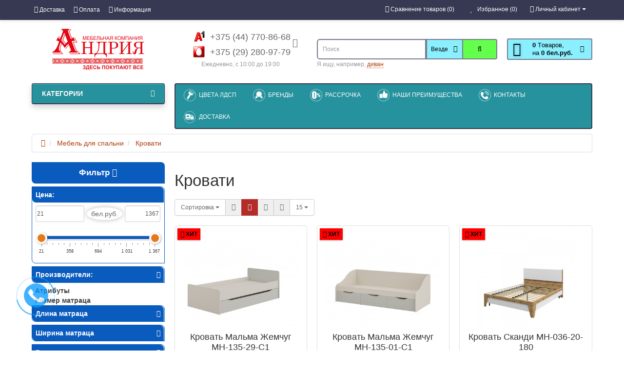

--- FILE ---
content_type: text/html; charset=utf-8
request_url: https://andriya-mebel.by/mebel-dlya-spalni-spalnye-garnitury/krovati/
body_size: 46954
content:
<!DOCTYPE html>
<html dir="ltr" lang="ru">
<head>
<meta charset="UTF-8" />
<meta name="viewport" content="width=device-width, initial-scale=1">
<meta http-equiv="X-UA-Compatible" content="IE=edge">
<title>Купить кровать в интернет магазине Андрия с доставкой по Минску и всей Беларуси ✓ Гарантия ✓ Рассрочка ☎ +375(29)280-97-79</title>
<base href="https://andriya-mebel.by/" />
<meta name="description" content="Односпальные кровати, полуторные кровати, двуспальные кровати, купить кровать в Минске недорого, кровати для спальни в магазине, кровать в рассрочку, кровать с матрасом, белая кровать, кровати в Витебске" />
<meta property="og:title" content="Купить кровать в интернет магазине Андрия с доставкой по Минску и всей Беларуси ✓ Гарантия ✓ Рассрочка ☎ +375(29)280-97-79" />
<meta property="og:type" content="website" />
<meta property="og:url" content="https://andriya-mebel.by/mebel-dlya-spalni-spalnye-garnitury/krovati/" />
<meta property="og:image" content="https://andriya-mebel.by/image/catalog/design/logo-new-andriya.png" />
<meta property="og:site_name" content="Андрия" />
<link href="https://andriya-mebel.by/mebel-dlya-spalni-spalnye-garnitury/krovati/" rel="canonical" />
<link href="https://andriya-mebel.by/image/catalog/design/favicon-100x100.png" rel="icon" />
<link href="catalog/view/javascript/bootstrap/css/bootstrap.min.css" rel="preload" as="style" />
<link href="catalog/view/javascript/bootstrap/css/bootstrap.min.css" rel="stylesheet" media="screen" />
<style>
@font-face {font-display:swap;font-family: "Roboto Condensed";src: url('catalog/view/theme/newstore/stylesheet/fonts/RobotoCondensed-Regular.ttf');font-style: normal;font-weight:400;}
@font-face{font-display:swap;font-family:'FontAwesome';src:url('catalog/view/theme/newstore/font-awesome/fonts/fontawesome-webfont.eot?v=4.7.0');src:url('catalog/view/theme/newstore/font-awesome/fonts/fontawesome-webfont.eot?#iefix&v=4.7.0') format('embedded-opentype'),url('catalog/view/theme/newstore/font-awesome/fonts/fontawesome-webfont.woff2?v=4.7.0') format('woff2'),url('catalog/view/theme/newstore/font-awesome/fonts/fontawesome-webfont.woff?v=4.7.0') format('woff'),url('catalog/view/theme/newstore/font-awesome/fonts/fontawesome-webfont.ttf?v=4.7.0') format('truetype'),url('catalog/view/theme/newstore/font-awesome/fonts/fontawesome-webfont.svg?v=4.7.0#fontawesomeregular') format('svg');font-weight:normal;font-style:normal}
@font-face {font-display:swap;src: url('catalog/view/theme/newstore/stylesheet/fonts/RobotoCondensed-Bold.ttf');font-style: bold;font-weight:600;}
@font-face {font-display:swap;font-family:'Marck Script';src: url('catalog/view/theme/newstore/stylesheet/fonts/MarckScriptRegular.ttf');}
</style>
<link rel="preload" as="style" href="https://andriya-mebel.by/ns-cache/_aba7c72a63e2464391cb72e1475b3257.css"/><link rel="stylesheet" href="https://andriya-mebel.by/ns-cache/_aba7c72a63e2464391cb72e1475b3257.css"/>
  
		<style>body {background-color: #FFFFFF;}</style>
<style>
#cart:hover .dropdown-menu{
	display:block; 
}
#cart:hover  .dropdown-menu:before{
	content: "";
	position: absolute;
	top: -7px;
	width: 100%;
	height: 9px;
	background: transparent;
}
#cart:hover .car-down{
	-webkit-transform: rotate(-180deg);
	transform: rotate(-180deg);
}
</style>
	<script>
if (localStorage.getItem('display') === null) {
localStorage.setItem('display', 'grid');
}
</script>
<style>
@media (max-width: 520px) {
.product-slider .owl-item .item {margin:0px 5px;}
.product-slider {margin:0px -5px;}
}
@media (min-width: 1360px){ 
.container { width: calc(100% - 20px);}
header .col-md-3.logo-top {width:20%;}
header .col-md-3.menu-box {width:20%;right:80%}	
header .phone-box.col-md-3.col-md-push-4 {left: 42%;}
header .phone-box.col-md-3.col-md-push-5 {left: 48%;}
header .box-search.col-md-4.col-md-pull-2 {width:42%;right:13%}
header .box-search.col-md-4.col-md-pull-5 {width:42%;right:38%}
header .box-search.col-md-5.col-md-pull-4 {width:48%;right:32%}
header .box-search.col-md-5.col-md-pull-1 {width:48%;right:7%}
header .col-md-9.col-md-push-3 {width:80%;left:20%}
header .box-cart.col-md-2.col-md-push-4 {width:13%;left:42%}
header .box-cart.col-md-1.col-md-push-5{width:7%;left:48%}
.breadcrumb.col-lg-offset-3, .breadcrumb.col-md-offset-3 {margin-left: 20.4%;}
.container .sw-80 {width: 80%;}
.container .sw-20 {width: 20%;}
#content.col-md-9 {width: 80%;}	
#column-left.col-md-3,#column-right.col-md-3{ width:20%;}
}
</style>
<style>
.sticker-ns.popular .fa{ color:#000000 }
.sticker-ns.popular{ background: #ff0000 none repeat scroll 0 0; color:#000000; }				
.sticker-ns.special .fa{ color:#000000 }
.sticker-ns.special { background: #ffff00 none repeat scroll 0 0; color:#000000; }
.sticker-ns.bestseller .fa{ color:#000000 }
.sticker-ns.bestseller { background: #00ffff none repeat scroll 0 0; color:#000000; }
.sticker-ns.newproduct .fa{ color:#000000 }
.sticker-ns.newproduct{ background: #ff0080 none repeat scroll 0 0; color:#000000; }
</style>
<link rel="preload" as="script" href="https://andriya-mebel.by/ns-cache/_d2035fb02dc6db8e10531b424fed915f.js"/><script src="https://andriya-mebel.by/ns-cache/_d2035fb02dc6db8e10531b424fed915f.js"></script>
<script>
function init(elem, options){
elem.addClass('countdownHolder');
$.each(['Days','Hours','Minutes','Sec'],function(i){
var clas;
if (this=='Days') {clas="Дней";}
if (this=='Hours') {clas="Часов";}
if (this=='Minutes') {clas="минут";}
if (this=='Sec') {clas="сек";}
out_timer = "";
out_timer += '<span class="count'+this+'">';
out_timer += '<span class="num-time">';
out_timer += '<span class="position"><span class="digit static">0</span></span>';
out_timer += '<span class="position"><span class="digit static">0</span></span>';
out_timer += '</span>';
out_timer += '<span class="time_productany">'+clas+'</span>';
out_timer += '</span>';
$(out_timer).appendTo(elem);	
});
}
var button_shopping = "Продолжить покупки";
var button_checkout = "Оформление заказа";
var link_checkout = "https://andriya-mebel.by/checkout/";
var link_newstorecheckout = "https://andriya-mebel.by/index.php?route=checkout/newstorecheckout";
var text_showmore = 'Показать еще';
var color_schem = '3';
var loading_masked_img = '<img src="catalog/view/theme/newstore/image/ring-alt-'+ color_schem +'.svg" />';
function loading_masked(action) {
if (action) {
$('.loading_masked').html(loading_masked_img);
$('.loading_masked').show();
} else {
$('.loading_masked').html('');
$('.loading_masked').hide();
}
}
function creatOverlayLoadPage(action) {
if (action) {
$('#messageLoadPage').html(loading_masked_img);
$('#messageLoadPage').show();
} else {
$('#messageLoadPage').html('');
$('#messageLoadPage').hide();
}
}
</script>
<!-- Global Site Tag (gtag.js) - Google Analytics -->
<script async src="https://www.googletagmanager.com/gtag/js?id=UA-106400204-1"></script>
<script>
  window.dataLayer = window.dataLayer || [];
  function gtag(){dataLayer.push(arguments)};
  gtag('js', new Date());

  gtag('config', 'UA-106400204-1');
</script>
</head>
<body class="product-category-68_115">
<p id="back-top"><a rel="nofollow" class="btn btn-default" href="#top"><i class="fa fa-chevron-up" style="font-size:18px;"></i></a></p>
<nav id="top" class="hidden-xs">
  <div class="container">
  	<div class="pull-left">
		<div class="navbar navbar-inverse">
			<div class="navbar-header">
				<button data-toggle="collapse-side" data-target=".side-collapse" type="button" class="navbar-toggle btn-question"><i class="fa fa-question-circle" aria-hidden="true"></i></button>
			</div>
			<div class="navbar-inverse side-collapse in">
				<nav class="navbar-collapse box-dop-menu">
					<ul class="nav navbar-nav">
													<li><button  onclick="$('.side-collapse').toggleClass('in'); banner_link_open('https://andriya-mebel.by/dostavka')"  type="button" class="btn btn-link"><i class="fa fa-truck"></i> Доставка</button></li>						
													<li><button  onclick="$('.side-collapse').toggleClass('in'); banner_link_open('https://andriya-mebel.by/sposobi-oplati')"  type="button" class="btn btn-link"><i class="fa fa-cc-mastercard"></i> Оплата</button></li>						
													<li><button  onclick="$('.side-collapse').toggleClass('in'); banner_link_open('https://andriya-mebel.by/o-kompanii')"  type="button" class="btn btn-link"><i class="fa fa-info-circle"></i> Информация</button></li>						
											</ul>
				</nav>
			</div>
		</div>		
	</div>
		<div class="pull-right">	
	<div class="pull-right">	
		<div class="btn-group box-account">
				<button data-toggle="dropdown" type="button" class="dropdown-toggle btn btn-link">
				<i class="fa fa-user-circle-o"></i>
								<span class="hidden-xs hidden-sm">Личный кабинет</span> <span class="caret"></span>		
								</button>
			<ul class="dropdown-menu dropdown-menu-right">
								<li><a rel="nofollow" href="https://andriya-mebel.by/create-account/">Регистрация</a></li>
				<li><a rel="nofollow" href="javascript:void(0)" id="login-popup" data-load-url="index.php?route=common/login_modal">Авторизация</a></li>
							</ul>
		</div>
	</div>
	<div class="pull-right box-currency">
			</div>
	<div class="pull-right box-language">
			</div>
		<div class="pull-right">
		<a rel="nofollow" class="btn btn-link" href="https://andriya-mebel.by/wishlist/" id="wishlist-total" title="Избранное (0)"><i class="fa fa-heart fa-fw"></i> <span class="hidden-xs hidden-sm hidden-md">Избранное (0)</span></a>
	</div>
			<div class="pull-right">
		<a rel="nofollow" class="btn btn-link" href="https://andriya-mebel.by/compare-products/"  id="compare-total" title="Сравнение товаров (0)"><i class="fa fa-balance-scale" aria-hidden="true"></i> <span class="hidden-xs hidden-sm hidden-md">Сравнение товаров (0)</span></a>
	</div>
		</div>
  </div>
</nav>
<header class="pad-top">
  <div class="container">
    <div class="row vertical-align">
		<div class="col-xs-12 col-sm-12 col-md-3 text-center text-left-md logo-top">
			<div id="logo">
											  <a href="https://andriya-mebel.by"><img src="https://andriya-mebel.by/image/catalog/design/logo-new-andriya.png" title="Андрия" alt="Андрия" class="img-responsive" /></a>
							  			</div>
		</div>
		<div class="phone-box col-xs-12 col-sm-12 col-md-3  text-xs-center text-sm-center text-md-center">
			<div id="phone">
				<div class="contact-header">
					<div class="dropdown-toggle" data-toggle="dropdown">
													<div class="additional-tel dth">
																	<div class="icon-image"><img src="https://andriya-mebel.by/image/cache/catalog/design/A1мини2-25x25.png" alt="+375 (44) 770-86-68" /></div>
																<div class="tel-info dtch">
								+375 (44) 770-86-68								</div>
							</div>	
													<div class="additional-tel dth">
																	<div class="icon-image"><img src="https://andriya-mebel.by/image/cache/catalog/banners/Icon/logo-mts-fro-25x25.png" alt="+375 (29) 280-97-79" /></div>
																<div class="tel-info dtch">
								+375 (29) 280-97-79								</div>
							</div>	
												
							
							<i class="car-down fa fa-angle-down"></i>	
									
						<div class="text_after_phone">Ежедневно, с 10:00 до 19:00</div>						
					</div>	
						
					<ul class="dropdown-menu drop-contacts">
												<li class="info-contact">
							Свяжитесь с нами						</li>
						<li class="line-contact"></li>
																											<li><a href="tel:8212647902">										<div class="icon-image"><img src="https://andriya-mebel.by/image/cache/catalog/banners/Logo%20telefon-25x25.jpg" alt="8 (212) 64-79-02" /></div>
																				8 (212) 64-79-02									</a>
								</li>
																										<li><a target="_blank" href="mailto:udot.2001@mail.ru">
							<div class="icon-image"><i class="fa fa-envelope-o"></i></div>udot.2001@mail.ru</a></li>
																					<li><a target="_blank" href="skype:u_andrew_">
							<div class="icon-image"><i class="fa fa-skype"></i></div>u_andrew_</a></li>
																					<li class="line-contact"></li>
																<li><a target="_blank" href="//ok.ru/group/55863895392371">
								
																<div class="icon-image"><img src="https://andriya-mebel.by/image/cache/catalog/banners/Icon/Odnoklassniki-25x25.png" alt="ok.ru/group/55863895392371" /></div>
																Андрия в Однокласниках</a>
								
								</li>
																<li><a target="_blank" href="//vk.com/andriya_mebel">
								
																<div class="icon-image"><img src="https://andriya-mebel.by/image/cache/catalog/design/200px-VK.com-logo.svg-25x25-25x25.png" alt="vk.com/andriya_mebel" /></div>
																Андрия в Контакте</a>
								
								</li>
																<li><a target="_blank" href="//instagram.com/andriya_mebel.by/?hl=ru">
								
																<div class="icon-image"><img src="https://andriya-mebel.by/image/cache/catalog/design/ikonki/logo-computer-icons-clip-art-instagram-layout-25x25.jpg" alt="instagram.com/andriya_mebel.by/?hl=ru" /></div>
																Андрия в Инстаграм</a>
								
								</li>
																<li><a target="_blank" href="//facebook.com/mebel.andriya">
								
																<div class="icon-image"><img src="https://andriya-mebel.by/image/cache/catalog/design/ikonki/1485482214-facebook_78681-25x25.png" alt="facebook.com/mebel.andriya" /></div>
																Андрия в Фейсбук</a>
								
								</li>
																											<li class="line-contact"></li>
							<li class="info-contact">Ежедневно с 10:00 до 19:00</li>
											</ul>
									</div>
			</div>
		</div>
		<div class="box-cart hidden-xs col-xs-12 col-xs-12 col-sm-4 col-md-2 col-md-push-4 col-sm-push-8"><div class="shopping-cart ">
<div id="cart" class="btn-group btn-block">
  <button type="button"  onclick="fastorder_open_cart();"  data-loading-text="Загрузка..." class="btn btn-block dropdown-toggle">	
		<i class="shop-bag fa fa-cart-plus"></i>
		<i class="car-down fa fa-angle-down"></i>
  <span class="cart-total"><span class="products"><b>0</b> <span class="text_product">Tоваров,</span></span><span class="prices">на <b>0  бел.руб.</b></span></span>
  </button>
  
  <ul class="dropdown-menu pull-right"  >
        <li>
      <p class="text-center">Ваша корзина пуста!</p>
    </li>
      </ul>
</div>
</div>
</div>
		<div class="box-search hidden-xs col-xs-12  col-sm-8 col-md-4 col-sm-pull-4 col-md-pull-2 search-top"><script>
$(document).ready(function() {
  var category_id_page = $('#content select[name=\'category_id\']').find("option:selected").attr("value");
  var category_id_html = $('#content select[name=\'category_id\']').find("option:selected").html();
  
  $("#selected_category").val(category_id_page);
  $("#category_now").val(category_id_page);
  $(".category-name").html(category_id_html);
  $('.select-category').find('.filter-option').html(category_id_html)
  });
 </script>
<div id="searchtop">	
<div id="search" class="input-group pt20">	
<input type="text" name="search" value="" placeholder="Поиск" class="form-control input-lg search-autocomplete" />
	<div class="input-group-btn categories">
    <button id="change_category" type="button" class="btn btn-search-select dropdown-toggle" data-toggle="dropdown">
				<span class="category-name">Везде&nbsp;</span>&nbsp;<span class="fa fa-angle-down fa-fw car-down"></span>
	</button>
    <ul class="dropdown-menu">
			<li><a href="#" onclick="return false;" data-idsearch="0">Везде</a></li>
						<li><a href="#" onclick="return false;" data-idsearch="106">Бескаркасная мебель</a></li>
				
						<li><a href="#" onclick="return false;" data-idsearch="20">Мягкая мебель</a></li>
				
						<li><a href="#" onclick="return false;" data-idsearch="65">Мебель для гостиных</a></li>
				
						<li><a href="#" onclick="return false;" data-idsearch="61">Мебель для прихожей</a></li>
				
						<li><a href="#" onclick="return false;" data-idsearch="66">Компьютерные столы</a></li>
				
						<li><a href="#" onclick="return false;" data-idsearch="67">Детская и подростковая мебель</a></li>
				
						<li><a href="#" onclick="return false;" data-idsearch="72">Мебель для кухни</a></li>
				
						<li><a href="#" onclick="return false;" data-idsearch="68">Мебель для спальни</a></li>
				
						<li><a href="#" onclick="return false;" data-idsearch="77">Кованая кровать</a></li>
				
						<li><a href="#" onclick="return false;" data-idsearch="70">Шкафы-купе, шкафы</a></li>
				
						<li><a href="#" onclick="return false;" data-idsearch="84">Статьи о мебели</a></li>
				
						<li><a href="#" onclick="return false;" data-idsearch="86">Вакансии</a></li>
				
						<li><a href="#" onclick="return false;" data-idsearch="85">Способы оплаты</a></li>
				
						<li><a href="#" onclick="return false;" data-idsearch="95">Перетяжка и ремонт мягкой мебели</a></li>
				
						<li><a href="#" onclick="return false;" data-idsearch="104">Распродажа мебели</a></li>
				
					</ul>
		<input id="selected_category" type="hidden" name="category_id" value="0" />
		
  </div>
  <span class="input-group-btn button_search">
    <button type="button" class="btn btn-search"><i class="fa fa-search"></i></button>
  </span>
</div>
<div id="search_word" class="hidden-xs hidden-sm">Я ищу, например, <a>диван</a></div>
</div>
<script>
$('#search a').click(function(){
	$("#selected_category").val($(this).attr('data-idsearch'));
	$('.category-name').html($(this).html());
});
</script>
<script>
	$(document).ready(function(){
	var autoSearch = $('#searchtop input[name="search"]');

	var customAutocompleteSearchtop = null;
	autoSearch.autocompleteSerach({
		delay: 500,
	responsea : function (items){
		if (items.length) {
			for (i = 0; i < items.length; i++) {
				this.items[items[i]['value']] = items[i];
			}
		}
		var html='';
		if(items.length){
			$.each(items,function(key,item){
				if(item.product_id!=0){
					html += '<li><a href="'+ item.href +'" class="autosearch_link">';
					html += '<div class="ajaxadvance">';
					html += '<div class="image">';
					if(item.image){
					html += '<img title="'+item.name+'" src="'+item.image+'"/>';
					}
					html += '</div>';
					html += '<div class="content">';
					html += 	'<h3 class="name">'+item.label+'</h3>';
					if(item.model){
					html += 	'<div class="model">';
					html +=		'Модель: '+ item.model;
					html +=		'</div>';
					}
					if(item.manufacturer){
					html += 	'<div class="manufacturer">';
					html +=		'Производитель: '+ item.manufacturer;			
					html +=		'</div>';		
					}
					if(item.stock_status){
					html += 	'<div class="stock_status">';
					html +=		'Наличие: '+ item.stock_status;			
					html +=		'</div>';
					}	
					if(item.price){
					html += 	'<div class="price"> ';
					if (!item.special) { 
					html +=			 item.price;
					} else {	
					html +=			'<span class="price-old">'+ item.price +'</span> <span class="price-new">'+ item.special +'</span>';
					}	
					html +=		'</div>';
					}	
									
					if (item.rating) {
					html +=		'<div class="ratings"> ';
					for (var i = 1; i <= 5; i++) {
					if (item.rating < i) { 
					html +=		'<span class="fa fa-stack"><i class="fa fa-star-o fa-stack-1x"></i></span>';
					} else {	
					html +=		'<span class="fa fa-stack"><i class="fa fa-star fa-stack-1x"></i><i class="fa fa-star-o fa-stack-1x"></i></span>';
					} 
					}
					html +=		'</div>';
					}
					html +='</div>';
					html += '</div></a></li>'
				}
			});
					html +=	'<li><a class="search-view-all-result" href="index.php?route=product/search&search=' + autoSearch.val() + '">Просмотреть все результаты</a></li>';
		}	
		if (html) {
			autoSearch.siblings('ul.dropdown-menu').show();
		} else {
			autoSearch.siblings('ul.dropdown-menu').hide();
		}

		$(autoSearch).siblings('ul.dropdown-menu').html(html);
	},
		source: function(request, response) {
		customAutocompleteSearchtop = this;
			$.ajax({
				url: 'index.php?route=extension/module/autosearch/ajaxLiveSearch&filter_name=' +  encodeURIComponent(request),
				dataType : 'json',
				success : function(json) {
				customAutocompleteSearchtop.responsea($.map(json, function(item) {
					return {
					label: item.name,
						name: item.name1,
						value: item.product_id,
						model: item.model,
						stock_status: item.stock_status,
						image: item.image,
						manufacturer: item.manufacturer,
						price: item.price,
						special: item.special,
						category: item.category,
						rating: item.rating,
						reviews: item.reviews,
						href:item.href,
						}
				}));
				}
			});
		},
		select : function (ui){	
			return false;
		},
		selecta: function(ui) {
		if(ui.href){
			location = ui.href;
		}
			return false;
		},
		focus: function(event, ui) {
			return false;
		}
		});							
	});
</script>
<script>
	$(document).on('click', '#search-fixed-top input[name="search"]', function () {
	var autoSearchFixed = $('#search-fixed-top input[name="search"]');
	var customAutocomplete = null;
						$('#search-fixed-top ul.dropdown-menu.autosearch').remove();
	autoSearchFixed.autocompleteSerach({
		delay: 500,
	responsea : function (items){
		if (items.length) {
			for (i = 0; i < items.length; i++) {
				this.items[items[i]['value']] = items[i];
			}
		}
		var html='';
		if(items.length){
			$.each(items,function(key,item){
				if(item.product_id!=0){
					html += '<li><a href="'+ item.href +'" class="autosearch_link">';
					html += '<div class="ajaxadvance">';
					html += '<div class="image">';
					if(item.image){
					html += '<img title="'+item.name+'" src="'+item.image+'"/>';
					}
					html += '</div>';
					html += '<div class="content">';
					html += 	'<h3 class="name">'+item.label+'</h3>';
					if(item.model){
					html += 	'<div class="model">';
					html +=		'Модель: '+ item.model;
					html +=		'</div>';
					}
					if(item.manufacturer){
					html += 	'<div class="manufacturer">';
					html +=		'Производитель: '+ item.manufacturer;			
					html +=		'</div>';		
					}
					if(item.stock_status){
					html += 	'<div class="stock_status">';
					html +=		'Наличие: '+ item.stock_status;			
					html +=		'</div>';
					}	
					if(item.price){
					html += 	'<div class="price"> ';
					if (!item.special) { 
					html +=			 item.price;
					} else {	
					html +=			'<span class="price-old">'+ item.price +'</span> <span class="price-new">'+ item.special +'</span>';
					}	
					html +=		'</div>';
					}	
									
					if (item.rating) {
					html +=		'<div class="ratings"> ';
					for (var i = 1; i <= 5; i++) {
					if (item.rating < i) { 
					html +=		'<span class="fa fa-stack"><i class="fa fa-star-o fa-stack-1x"></i></span>';
					} else {	
					html +=		'<span class="fa fa-stack"><i class="fa fa-star fa-stack-1x"></i><i class="fa fa-star-o fa-stack-1x"></i></span>';
					} 
					}
					html +=		'</div>';
					}
					html +='</div>';
					html += '</div></a></li>'
				}
			});
					html +=	'<li><a class="search-view-all-result" href="index.php?route=product/search&search=' + autoSearchFixed.val() + '">Просмотреть все результаты</a></div>';
		}	
		if (html) {
			autoSearchFixed.siblings('ul.dropdown-menu').show();
		} else {
			autoSearchFixed.siblings('ul.dropdown-menu').hide();
		}

		$(autoSearchFixed).siblings('ul.dropdown-menu').html(html);
	},
		source: function(request, response) {
		customAutocomplete = this;
			$.ajax({
				url: 'index.php?route=extension/module/autosearch/ajaxLiveSearch&filter_name=' +  encodeURIComponent(request),
				dataType : 'json',
				success : function(json) {
				customAutocomplete.responsea($.map(json, function(item) {
					return {
					label: item.name,
						name: item.name1,
						value: item.product_id,
						model: item.model,
						stock_status: item.stock_status,
						image: item.image,
						manufacturer: item.manufacturer,
						price: item.price,
						special: item.special,
						category: item.category,
						rating: item.rating,
						reviews: item.reviews,
						href:item.href
						}
				}));
				}
			});
		},
		select : function (ui){	
			return false;
		},
		selecta: function(ui) {
		if(ui.href){
			location = +ui.href;
		} 
			return false;
		},
		focus: function(event, ui) {
			return false;
		}
		});			
	});
</script>
				</div>
	</div>  
  </div>
	 
			<div class="mob-block-fix" id="mob-info-block">
	<div class="mob-block-title">Информация</div>
	<div id="mob-info-block-inner"></div>
	<button type="button" class="mob-block-close">×</button>
</div>
<div class="mob-block-fix" id="mob-search-block">
	<div class="mob-block-title">Поиск</div>
	<div id="mob-search-block-inner"></div>
	<button type="button" class="mob-block-close">×</button>
</div>
<div id="top-fixed-mobile" class="hidden-md hidden-lg">
	<div class="container">
		<div class="row">
			<div class="col-xs-1-5 mob-m-i menu_fix_mob">
				 
				<button type="button" class="btn btn-menu-mobile" data-toggle="offcanvas" data-target="#menu-mobile-ns.navmenu.offcanvas" data-canvas="body">
					<i class="fa fa-bars"></i>
				</button>
							</div>
			<div class="col-xs-1-5 mob-m-i info_fix_mob"><a id="info-btn-mob"><i class="fa fa-info" aria-hidden="true"></i></a></div>
			<div class="col-xs-1-5 mob-m-i account_fix_mob">
				<a data-toggle="dropdown" class="dropdown-toggle"><i class="fa fa-user-circle-o" aria-hidden="true"></i></a>
			</div>
			<div class="col-xs-1-5 mob-m-i search_fix_mob"><a id="search-btn-mob"><i class="fa fa-search icon-btn" aria-hidden="true"></i></a></div>
			<div class="col-xs-1-5 mob-m-i cart_fix_mob"></div>
		</div>
	</div>
</div>
	<div class="container">
	<div class="row">   
		<div class="col-md-9 col-md-push-3 hidden-xs hidden-sm clearfix">	   	
				<nav id="additional-menu" class="navbar hmenu_type">
		<div>
		  <ul class="nav navbar-nav">
																																																																																																																																																																																																																								<li><a target="_blank" data-target="link" class="" href="https://andriya-mebel.by/LDSP">
													<img alt="Цвета ЛДСП" class="nsmenu-thumb" src="https://andriya-mebel.by/image/cache/catalog/design/ikonki/ldsp2-25x25.png"/>
																		Цвета ЛДСП</a></li>
																								<li class="dropdown">
					<a href="/brands" class="dropdown-toggle dropdown-img" data-toggle="dropdown">
													<img alt="Бренды" class="nsmenu-thumb" src="https://andriya-mebel.by/image/cache/catalog/design/ikonki/brendi-25x25.png"/>
																			Бренды					</a>
				
												
																																								<div class="dropdown-menu nsmenu-type-manufacturer nsmenu-bigblock-additional">
																														<div class="dropdown-inner">
											<div class="col-sm-12 nsmenu-haschild">
											 																								<div class="row">
																										<div class="nsmenu-parent-block col-md-2 col-sm-12">
														<a class="nsmenu-parent-img" href="https://andriya-mebel.by/bts"><img src="https://andriya-mebel.by/image/cache/catalog/banners/bts-50x50.jpg" alt="BTS" title="BTS" /></a>
														<a class="nsmenu-parent-title" href="https://andriya-mebel.by/bts">BTS</a>
													</div>
																										<div class="nsmenu-parent-block col-md-2 col-sm-12">
														<a class="nsmenu-parent-img" href="https://andriya-mebel.by/rehdblehk"><img src="https://andriya-mebel.by/image/cache/catalog/firms/rehdblehk-50x50.jpg" alt="RedBlack" title="RedBlack" /></a>
														<a class="nsmenu-parent-title" href="https://andriya-mebel.by/rehdblehk">RedBlack</a>
													</div>
																										<div class="nsmenu-parent-block col-md-2 col-sm-12">
														<a class="nsmenu-parent-img" href="https://andriya-mebel.by/andriya"><img src="https://andriya-mebel.by/image/cache/catalog/design/favicon-100x100-50x50.png" alt="Андрия" title="Андрия" /></a>
														<a class="nsmenu-parent-title" href="https://andriya-mebel.by/andriya">Андрия</a>
													</div>
																										<div class="nsmenu-parent-block col-md-2 col-sm-12">
														<a class="nsmenu-parent-img" href="https://andriya-mebel.by/voskhod"><img src="https://andriya-mebel.by/image/cache/catalog/banners/woshod-50x50.jpg" alt="Восход" title="Восход" /></a>
														<a class="nsmenu-parent-title" href="https://andriya-mebel.by/voskhod">Восход</a>
													</div>
																										<div class="nsmenu-parent-block col-md-2 col-sm-12">
														<a class="nsmenu-parent-img" href="https://andriya-mebel.by/gorizont"><img src="https://andriya-mebel.by/image/cache/catalog/banners/gorizont-penza-50x50.png" alt="Горизонт" title="Горизонт" /></a>
														<a class="nsmenu-parent-title" href="https://andriya-mebel.by/gorizont">Горизонт</a>
													</div>
																										<div class="nsmenu-parent-block col-md-2 col-sm-12">
														<a class="nsmenu-parent-img" href="https://andriya-mebel.by/interior-centr"><img src="https://andriya-mebel.by/image/cache/catalog/design/logo55566611111-50x50.png" alt="Интерьер-Центр" title="Интерьер-Центр" /></a>
														<a class="nsmenu-parent-title" href="https://andriya-mebel.by/interior-centr">Интерьер-Центр</a>
													</div>
														
												</div>
																								<div class="row">
																										<div class="nsmenu-parent-block col-md-2 col-sm-12">
														<a class="nsmenu-parent-img" href="https://andriya-mebel.by/maks-mebel"><img src="https://andriya-mebel.by/image/cache/catalog/design/ikonki/maxmebel-50x50.png" alt="Макс Мебель" title="Макс Мебель" /></a>
														<a class="nsmenu-parent-title" href="https://andriya-mebel.by/maks-mebel">Макс Мебель</a>
													</div>
																										<div class="nsmenu-parent-block col-md-2 col-sm-12">
														<a class="nsmenu-parent-img" href="https://andriya-mebel.by/mebel-market"><img src="https://andriya-mebel.by/image/cache/catalog/banners/mebel_market-50x50.png" alt="Мебель Маркет" title="Мебель Маркет" /></a>
														<a class="nsmenu-parent-title" href="https://andriya-mebel.by/mebel-market">Мебель Маркет</a>
													</div>
																										<div class="nsmenu-parent-block col-md-2 col-sm-12">
														<a class="nsmenu-parent-img" href="https://andriya-mebel.by/mebelson"><img src="https://andriya-mebel.by/image/cache/catalog/banners/Icon/Mebelson-50x50.jpg" alt="Мебельсон" title="Мебельсон" /></a>
														<a class="nsmenu-parent-title" href="https://andriya-mebel.by/mebelson">Мебельсон</a>
													</div>
																										<div class="nsmenu-parent-block col-md-2 col-sm-12">
														<a class="nsmenu-parent-img" href="https://andriya-mebel.by/mebel-neman"><img src="https://andriya-mebel.by/image/cache/catalog/design/ikonki/logo_mn_1x-50x50.png" alt="Неман" title="Неман" /></a>
														<a class="nsmenu-parent-title" href="https://andriya-mebel.by/mebel-neman">Неман</a>
													</div>
																										<div class="nsmenu-parent-block col-md-2 col-sm-12">
														<a class="nsmenu-parent-img" href="https://andriya-mebel.by/pamir-mebel"><img src="https://andriya-mebel.by/image/cache/catalog/banners/pamir-50x50.jpeg" alt="Памир" title="Памир" /></a>
														<a class="nsmenu-parent-title" href="https://andriya-mebel.by/pamir-mebel">Памир</a>
													</div>
																										<div class="nsmenu-parent-block col-md-2 col-sm-12">
														<a class="nsmenu-parent-img" href="https://andriya-mebel.by/profit-m"><img src="https://andriya-mebel.by/image/cache/catalog/design/tovar/BN-03/logo_profit-m-new-50x50.png" alt="Профит М" title="Профит М" /></a>
														<a class="nsmenu-parent-title" href="https://andriya-mebel.by/profit-m">Профит М</a>
													</div>
														
												</div>
																								<div class="row">
																										<div class="nsmenu-parent-block col-md-2 col-sm-12">
														<a class="nsmenu-parent-img" href="https://andriya-mebel.by/soyuz-mebel"><img src="https://andriya-mebel.by/image/cache/catalog/banners/logo-50x50.png" alt="Союз Мебель" title="Союз Мебель" /></a>
														<a class="nsmenu-parent-title" href="https://andriya-mebel.by/soyuz-mebel">Союз Мебель</a>
													</div>
																										<div class="nsmenu-parent-block col-md-2 col-sm-12">
														<a class="nsmenu-parent-img" href="https://andriya-mebel.by/stendmebel"><img src="https://andriya-mebel.by/image/cache/catalog/banners/stendmebel-50x50.jpg" alt="Стендмебель" title="Стендмебель" /></a>
														<a class="nsmenu-parent-title" href="https://andriya-mebel.by/stendmebel">Стендмебель</a>
													</div>
																										<div class="nsmenu-parent-block col-md-2 col-sm-12">
														<a class="nsmenu-parent-img" href="https://andriya-mebel.by/termit"><img src="https://andriya-mebel.by/image/cache/catalog/design/design%202/business_logo-50x50.png" alt="ТерМиТ" title="ТерМиТ" /></a>
														<a class="nsmenu-parent-title" href="https://andriya-mebel.by/termit">ТерМиТ</a>
													</div>
																										<div class="nsmenu-parent-block col-md-2 col-sm-12">
														<a class="nsmenu-parent-img" href="https://andriya-mebel.by/feniks-mebel"><img src="https://andriya-mebel.by/image/cache/catalog/design/category/logo-feniks-2-50x50.jpg" alt="Феникс Мебель" title="Феникс Мебель" /></a>
														<a class="nsmenu-parent-title" href="https://andriya-mebel.by/feniks-mebel">Феникс Мебель</a>
													</div>
														
												</div>
													
											</div>
																					</div> 
												
									</div>
																								
																
													</li>
																											<li><a  class="" href="/rassrochka-platezha">
													<img alt="Рассрочка" class="nsmenu-thumb" src="https://andriya-mebel.by/image/cache/catalog/design/ikonki/rassrochka-25x25.png"/>
																		Рассрочка</a></li>
																											<li><a  class="" href="/nashi-preimushchestva">
													<img alt="Наши преимущества" class="nsmenu-thumb" src="https://andriya-mebel.by/image/cache/catalog/design/ikonki/good-25x25.png"/>
																		Наши преимущества</a></li>
																											<li><a  class="" href="/contacts">
													<img alt="Контакты" class="nsmenu-thumb" src="https://andriya-mebel.by/image/cache/catalog/design/ikonki/kontakti-25x25.png"/>
																		Контакты</a></li>
																											<li><a  class="" href="/dostavka">
													<img alt="Доставка" class="nsmenu-thumb" src="https://andriya-mebel.by/image/cache/catalog/design/ikonki/dostavka-25x25.png"/>
																		Доставка</a></li>
																														  </ul>
		</div>		
	   </nav>   
	   
	  </div>
		<div class="col-sm-12 col-md-3 col-md-pull-9 menu-box hidden-xs hidden-sm">
						<nav id="menu" class="btn-group btn-block">
				<button type="button" class="btn btn-menu btn-block dropdown-toggle" data-toggle="dropdown">
					<i class="fa fa-bars"></i>
					<span class="text-category">Категории</span>
				</button>
				<ul id="menu-list" class="dropdown-menu">
				
																		<li class="dropdown ">
							<span class="toggle-child">
								<i class="fa fa-plus plus"></i>
								<i class="fa fa-minus minus"></i>
							</span>
								<a href="https://andriya-mebel.by/mebel-dlya-gostinyh-komnat-gorki-stenki/" class="parent-link dropdown-img">
																			<img alt="Мебель для гостиных" class="nsmenu-thumb" src="https://andriya-mebel.by/image/cache/catalog/design/ikonki/gostin-150x150-21-1-new-25x25.png"/>
									<i class="fa fa-angle-down arrow"></i>
																			Мебель для гостиных								</a>
								
																	
																		
																														<div class="ns-dd dropdown-menu-full-image nsmenu-type-category-full-image box-col-3">
											<div class="dropdown-inner">
												<div class="col-sm-12 nsmenu-haschild">
												 																										<div class="row">
																												<div class="nsmenu-parent-block col-md-2 col-sm-12">
																														<a class="nsmenu-parent-img" href="https://andriya-mebel.by/mebel-dlya-gostinyh-komnat-gorki-stenki/gotovye-stenki-gorki/"><img src="https://andriya-mebel.by/image/cache/catalog/design/ikonki/st-gotov-new-150x150.png" alt="Готовые стенки, горки" title="Готовые стенки, горки"/></a>
																														<a class="nsmenu-parent-title" href="https://andriya-mebel.by/mebel-dlya-gostinyh-komnat-gorki-stenki/gotovye-stenki-gorki/">
															Готовые стенки, горки																															</a>
															
																
															
														</div>
																												<div class="nsmenu-parent-block col-md-2 col-sm-12">
																														<a class="nsmenu-parent-img" href="https://andriya-mebel.by/mebel-dlya-gostinyh-komnat-gorki-stenki/modulnye-gostinye/"><img src="https://andriya-mebel.by/image/cache/catalog/design/ikonki/mod-gos-21-150x150.png" alt="Модульные гостиные" title="Модульные гостиные"/></a>
																														<a class="nsmenu-parent-title" href="https://andriya-mebel.by/mebel-dlya-gostinyh-komnat-gorki-stenki/modulnye-gostinye/">
															Модульные гостиные																															</a>
															
																
															
														</div>
																												<div class="nsmenu-parent-block col-md-2 col-sm-12">
																														<a class="nsmenu-parent-img" href="https://andriya-mebel.by/mebel-dlya-gostinyh-komnat-gorki-stenki/tv-tumby/"><img src="https://andriya-mebel.by/image/cache/catalog/Korpusnaya%20meb/ot%20raznich%20proizvod/tv-tumby-150x150.jpg" alt="ТВ-тумбы, тумбы под телевизор" title="ТВ-тумбы, тумбы под телевизор"/></a>
																														<a class="nsmenu-parent-title" href="https://andriya-mebel.by/mebel-dlya-gostinyh-komnat-gorki-stenki/tv-tumby/">
															ТВ-тумбы, тумбы под телевизор																															</a>
															
																
															
														</div>
																												<div class="nsmenu-parent-block col-md-2 col-sm-12">
																														<a class="nsmenu-parent-img" href="https://andriya-mebel.by/mebel-dlya-gostinyh-komnat-gorki-stenki/zhurnalnye-stoly/"><img src="https://andriya-mebel.by/image/cache/catalog/Korpusnaya%20meb/ot%20raznich%20proizvod/zhurnalnye-stoly-150x150.jpg" alt="Журнальные столы" title="Журнальные столы"/></a>
																														<a class="nsmenu-parent-title" href="https://andriya-mebel.by/mebel-dlya-gostinyh-komnat-gorki-stenki/zhurnalnye-stoly/">
															Журнальные столы																															</a>
															
																
															
														</div>
																												<div class="nsmenu-parent-block col-md-2 col-sm-12">
																														<a class="nsmenu-parent-img" href="https://andriya-mebel.by/mebel-dlya-gostinyh-komnat-gorki-stenki/stoly-knizhki/"><img src="https://andriya-mebel.by/image/cache/catalog/design/ikonki/stol-kn-21-150x150.png" alt="Столы-книжки" title="Столы-книжки"/></a>
																														<a class="nsmenu-parent-title" href="https://andriya-mebel.by/mebel-dlya-gostinyh-komnat-gorki-stenki/stoly-knizhki/">
															Столы-книжки																															</a>
															
																
															
														</div>
																												<div class="nsmenu-parent-block col-md-2 col-sm-12">
																														<a class="nsmenu-parent-img" href="https://andriya-mebel.by/mebel-dlya-gostinyh-komnat-gorki-stenki/stellazhi-i-polki/"><img src="https://andriya-mebel.by/image/cache/catalog/Korpusnaya%20meb/ot%20raznich%20proizvod/stellazhi-i-polki-150x150.jpg" alt="Стеллажи и полки" title="Стеллажи и полки"/></a>
																														<a class="nsmenu-parent-title" href="https://andriya-mebel.by/mebel-dlya-gostinyh-komnat-gorki-stenki/stellazhi-i-polki/">
															Стеллажи и полки																															</a>
															
																
															
														</div>
															
													</div>
														
												</div>
																							</div>            
										</div>
																														
																				
																				
																				
																	</li>
																								<li class="dropdown ">
							<span class="toggle-child">
								<i class="fa fa-plus plus"></i>
								<i class="fa fa-minus minus"></i>
							</span>
								<a href="https://andriya-mebel.by/mebel-dlya-prihozhej/" class="parent-link dropdown-img">
																			<img alt="Мебель для прихожей" class="nsmenu-thumb" src="https://andriya-mebel.by/image/cache/catalog/design/ikonki/prih-21-1-25x25.png"/>
									<i class="fa fa-angle-down arrow"></i>
																			Мебель для прихожей								</a>
								
																	
																		
																														<div class="ns-dd dropdown-menu-full-image nsmenu-type-category-full-image box-col-3">
											<div class="dropdown-inner">
												<div class="col-sm-12 nsmenu-haschild">
												 																										<div class="row">
																												<div class="nsmenu-parent-block col-md-2 col-sm-12">
																														<a class="nsmenu-parent-img" href="https://andriya-mebel.by/mebel-dlya-prihozhej/gotovye-resheniya-dlya-prihozhej/"><img src="https://andriya-mebel.by/image/cache/catalog/design/ikonki/pr-gotov-21-new-150x150.png" alt="Готовые решения для прихожей" title="Готовые решения для прихожей"/></a>
																														<a class="nsmenu-parent-title" href="https://andriya-mebel.by/mebel-dlya-prihozhej/gotovye-resheniya-dlya-prihozhej/">
															Готовые решения для прихожей																															</a>
															
																
															
														</div>
																												<div class="nsmenu-parent-block col-md-2 col-sm-12">
																														<a class="nsmenu-parent-img" href="https://andriya-mebel.by/mebel-dlya-prihozhej/modulnye-sistemy-dlya-prihozhej/"><img src="https://andriya-mebel.by/image/cache/catalog/design/ikonki/mod-pr-21-150x150.png" alt="Модульные системы для прихожей" title="Модульные системы для прихожей"/></a>
																														<a class="nsmenu-parent-title" href="https://andriya-mebel.by/mebel-dlya-prihozhej/modulnye-sistemy-dlya-prihozhej/">
															Модульные системы для прихожей																															</a>
															
																
															
														</div>
																												<div class="nsmenu-parent-block col-md-2 col-sm-12">
																														<a class="nsmenu-parent-img" href="https://andriya-mebel.by/mebel-dlya-prihozhej/obuvnicy-tumby-i-podstavki-dlya-obuvi/"><img src="https://andriya-mebel.by/image/cache/catalog/design/ikonki/obuv-21-150x150.png" alt="Обувницы, тумбы и подставки для обуви" title="Обувницы, тумбы и подставки для обуви"/></a>
																														<a class="nsmenu-parent-title" href="https://andriya-mebel.by/mebel-dlya-prihozhej/obuvnicy-tumby-i-podstavki-dlya-obuvi/">
															Обувницы, тумбы и подставки для обуви																															</a>
															
																
															
														</div>
																												<div class="nsmenu-parent-block col-md-2 col-sm-12">
																														<a class="nsmenu-parent-img" href="https://andriya-mebel.by/mebel-dlya-prihozhej/veshalki/"><img src="https://andriya-mebel.by/image/cache/catalog/design/ikonki/veshalka-21-150x150.png" alt="Вешалки" title="Вешалки"/></a>
																														<a class="nsmenu-parent-title" href="https://andriya-mebel.by/mebel-dlya-prihozhej/veshalki/">
															Вешалки																															</a>
															
																
															
														</div>
																												<div class="nsmenu-parent-block col-md-2 col-sm-12">
																														<a class="nsmenu-parent-img" href="https://andriya-mebel.by/mebel-dlya-prihozhej/pufik-banketka/"><img src="https://andriya-mebel.by/image/cache/catalog/design/ikonki/pufik-21-new-150x150.png" alt="Пуфик, банкетка" title="Пуфик, банкетка"/></a>
																														<a class="nsmenu-parent-title" href="https://andriya-mebel.by/mebel-dlya-prihozhej/pufik-banketka/">
															Пуфик, банкетка																															</a>
															
																
															
														</div>
															
													</div>
														
												</div>
																							</div>            
										</div>
																														
																				
																				
																				
																	</li>
																								<li class="dropdown ">
							<span class="toggle-child">
								<i class="fa fa-plus plus"></i>
								<i class="fa fa-minus minus"></i>
							</span>
								<a href="https://andriya-mebel.by/mebel-dlya-spalni-spalnye-garnitury/" class="parent-link dropdown-img">
																			<img alt="Мебель для спальни" class="nsmenu-thumb" src="https://andriya-mebel.by/image/cache/catalog/design/ikonki/sp-21-25x25.png"/>
									<i class="fa fa-angle-down arrow"></i>
																			Мебель для спальни								</a>
								
																	
																		
																														<div class="ns-dd dropdown-menu-full-image nsmenu-type-category-full-image box-col-3">
											<div class="dropdown-inner">
												<div class="col-sm-12 nsmenu-haschild">
												 																										<div class="row">
																												<div class="nsmenu-parent-block col-md-2 col-sm-12">
																														<a class="nsmenu-parent-img" href="https://andriya-mebel.by/mebel-dlya-spalni-spalnye-garnitury/spalnye-garnitury/"><img src="https://andriya-mebel.by/image/cache/catalog/design/ikonki/spalni-21-150x150.png" alt="Спальные гарнитуры" title="Спальные гарнитуры"/></a>
																														<a class="nsmenu-parent-title" href="https://andriya-mebel.by/mebel-dlya-spalni-spalnye-garnitury/spalnye-garnitury/">
															Спальные гарнитуры																															</a>
															
																
															
														</div>
																												<div class="nsmenu-parent-block col-md-2 col-sm-12">
																														<a class="nsmenu-parent-img" href="https://andriya-mebel.by/mebel-dlya-spalni-spalnye-garnitury/krovati/"><img src="https://andriya-mebel.by/image/cache/catalog/design/ikonki/kr-dvu-21-150x150.png" alt="Кровати" title="Кровати"/></a>
																														<a class="nsmenu-parent-title" href="https://andriya-mebel.by/mebel-dlya-spalni-spalnye-garnitury/krovati/">
															Кровати																															</a>
															
																
															
														</div>
																												<div class="nsmenu-parent-block col-md-2 col-sm-12">
																														<a class="nsmenu-parent-img" href="https://andriya-mebel.by/mebel-dlya-spalni-spalnye-garnitury/krovat-s-myagkim-izgolovem/"><img src="https://andriya-mebel.by/image/cache/catalog/design/ikonki/kr-mayg-21-150x150.png" alt="Кровать с мягким изголовьем" title="Кровать с мягким изголовьем"/></a>
																														<a class="nsmenu-parent-title" href="https://andriya-mebel.by/mebel-dlya-spalni-spalnye-garnitury/krovat-s-myagkim-izgolovem/">
															Кровать с мягким изголовьем																															</a>
															
																
															
														</div>
																												<div class="nsmenu-parent-block col-md-2 col-sm-12">
																														<a class="nsmenu-parent-img" href="https://andriya-mebel.by/mebel-dlya-spalni-spalnye-garnitury/tualetnye-stoliki/"><img src="https://andriya-mebel.by/image/cache/catalog/banners/Icon/tualetnye-stoliki-150x150.jpg" alt="Туалетные столики" title="Туалетные столики"/></a>
																														<a class="nsmenu-parent-title" href="https://andriya-mebel.by/mebel-dlya-spalni-spalnye-garnitury/tualetnye-stoliki/">
															Туалетные столики																															</a>
															
																
															
														</div>
																												<div class="nsmenu-parent-block col-md-2 col-sm-12">
																														<a class="nsmenu-parent-img" href="https://andriya-mebel.by/mebel-dlya-spalni-spalnye-garnitury/komody-i-tumby/"><img src="https://andriya-mebel.by/image/cache/catalog/Korpusnaya%20meb/ot%20raznich%20proizvod/komody-i-tumby-150x150.jpg" alt="Комоды" title="Комоды"/></a>
																														<a class="nsmenu-parent-title" href="https://andriya-mebel.by/mebel-dlya-spalni-spalnye-garnitury/komody-i-tumby/">
															Комоды																															</a>
															
																
															
														</div>
																												<div class="nsmenu-parent-block col-md-2 col-sm-12">
																														<a class="nsmenu-parent-img" href="https://andriya-mebel.by/mebel-dlya-spalni-spalnye-garnitury/prikrovatnye-tumby/"><img src="https://andriya-mebel.by/image/cache/catalog/design/ikonki/tumba-pr-21-150x150.png" alt="Прикроватные тумбы" title="Прикроватные тумбы"/></a>
																														<a class="nsmenu-parent-title" href="https://andriya-mebel.by/mebel-dlya-spalni-spalnye-garnitury/prikrovatnye-tumby/">
															Прикроватные тумбы																															</a>
															
																
															
														</div>
															
													</div>
																										<div class="row">
																												<div class="nsmenu-parent-block col-md-2 col-sm-12">
																														<a class="nsmenu-parent-img" href="https://andriya-mebel.by/mebel-dlya-spalni-spalnye-garnitury/zerkala/"><img src="https://andriya-mebel.by/image/cache/catalog/design/ikonki/zerkala-21-150x150.png" alt="Зеркала" title="Зеркала"/></a>
																														<a class="nsmenu-parent-title" href="https://andriya-mebel.by/mebel-dlya-spalni-spalnye-garnitury/zerkala/">
															Зеркала																															</a>
															
																
															
														</div>
																												<div class="nsmenu-parent-block col-md-2 col-sm-12">
																														<a class="nsmenu-parent-img" href="https://andriya-mebel.by/mebel-dlya-spalni-spalnye-garnitury/matrasy/"><img src="https://andriya-mebel.by/image/cache/catalog/design/category/images-10-03-2022-150x150.jpg" alt="Матрасы" title="Матрасы"/></a>
																														<a class="nsmenu-parent-title" href="https://andriya-mebel.by/mebel-dlya-spalni-spalnye-garnitury/matrasy/">
															Матрасы																															</a>
															
																
															
														</div>
															
													</div>
														
												</div>
																							</div>            
										</div>
																														
																				
																				
																				
																	</li>
																								<li class="dropdown ">
							<span class="toggle-child">
								<i class="fa fa-plus plus"></i>
								<i class="fa fa-minus minus"></i>
							</span>
								<a href="/mebel-dlya-kuhni" class="parent-link dropdown-img">
																			<img alt="Мебель для кухни" class="nsmenu-thumb" src="https://andriya-mebel.by/image/cache/catalog/design/ikonki/kuhni-14-10-21-25x25.png"/>
									<i class="fa fa-angle-down arrow"></i>
																			Мебель для кухни								</a>
								
																	
																		
																														<div class="ns-dd dropdown-menu-full-image nsmenu-type-category-full-image box-col-3">
											<div class="dropdown-inner">
												<div class="col-sm-12 nsmenu-haschild">
												 																										<div class="row">
																												<div class="nsmenu-parent-block col-md-2 col-sm-12">
																														<a class="nsmenu-parent-img" href="https://andriya-mebel.by/mebel-dlya-kuhni/kuhni/"><img src="https://andriya-mebel.by/image/cache/catalog/banners/Icon/kuhni-150x150.png" alt="Кухни" title="Кухни"/></a>
																														<a class="nsmenu-parent-title" href="https://andriya-mebel.by/mebel-dlya-kuhni/kuhni/">
															Кухни																															</a>
															
																
															
														</div>
																												<div class="nsmenu-parent-block col-md-2 col-sm-12">
																														<a class="nsmenu-parent-img" href="https://andriya-mebel.by/mebel-dlya-kuhni/kuhonnyj-ugolok/"><img src="https://andriya-mebel.by/image/cache/catalog/banners/Icon/kuhonnyj-ugolok-150x150.jpg" alt="Кухонный уголок" title="Кухонный уголок"/></a>
																														<a class="nsmenu-parent-title" href="https://andriya-mebel.by/mebel-dlya-kuhni/kuhonnyj-ugolok/">
															Кухонный уголок																															</a>
															
																
															
														</div>
																												<div class="nsmenu-parent-block col-md-2 col-sm-12">
																														<a class="nsmenu-parent-img" href="https://andriya-mebel.by/mebel-dlya-kuhni/stoly-i-stulya/"><img src="https://andriya-mebel.by/image/cache/catalog/banners/Icon/stoly-i-stulya-150x150.jpg" alt="Столы и стулья" title="Столы и стулья"/></a>
																														<a class="nsmenu-parent-title" href="https://andriya-mebel.by/mebel-dlya-kuhni/stoly-i-stulya/">
															Столы и стулья																															</a>
															
																
															
														</div>
																												<div class="nsmenu-parent-block col-md-2 col-sm-12">
																														<a class="nsmenu-parent-img" href="https://andriya-mebel.by/mebel-dlya-kuhni/obedennaya-gruppa/"><img src="https://andriya-mebel.by/image/cache/catalog/Korpusnaya%20meb/ot%20raznich%20proizvod/mel%20dlya%20kuchni/obedennye-gruppy-150x150.jpg" alt="Обеденная группа" title="Обеденная группа"/></a>
																														<a class="nsmenu-parent-title" href="https://andriya-mebel.by/mebel-dlya-kuhni/obedennaya-gruppa/">
															Обеденная группа																															</a>
															
																
															
														</div>
																												<div class="nsmenu-parent-block col-md-2 col-sm-12">
																														<a class="nsmenu-parent-img" href="https://andriya-mebel.by/mebel-dlya-kuhni/elementy-kuhon/"><img src="https://andriya-mebel.by/image/cache/catalog/design/ikonki/elementy-kuhon-150x150.png" alt="Элементы кухонь" title="Элементы кухонь"/></a>
																														<a class="nsmenu-parent-title" href="https://andriya-mebel.by/mebel-dlya-kuhni/elementy-kuhon/">
															Элементы кухонь																															</a>
															
																
															
														</div>
															
													</div>
														
												</div>
																							</div>            
										</div>
																														
																				
																				
																				
																	</li>
																								<li class="dropdown ">
							<span class="toggle-child">
								<i class="fa fa-plus plus"></i>
								<i class="fa fa-minus minus"></i>
							</span>
								<a href="/myagkaya-mebel" class="parent-link dropdown-img">
																			<img alt="Мягкая мебель" class="nsmenu-thumb" src="https://andriya-mebel.by/image/cache/catalog/design/ikonki/meb-m-14-10-21-25x25.png"/>
									<i class="fa fa-angle-down arrow"></i>
																			Мягкая мебель								</a>
								
																	
																		
																														<div class="ns-dd dropdown-menu-full-image nsmenu-type-category-full-image box-col-3">
											<div class="dropdown-inner">
												<div class="col-sm-12 nsmenu-haschild">
												 																										<div class="row">
																												<div class="nsmenu-parent-block col-md-2 col-sm-12">
																														<a class="nsmenu-parent-img" href="https://andriya-mebel.by/myagkaya-mebel/uglovoj-divan/"><img src="https://andriya-mebel.by/image/cache/catalog/banners/Icon/uglovoj-divan-150x150.jpg" alt="Угловой диван" title="Угловой диван"/></a>
																														<a class="nsmenu-parent-title" href="https://andriya-mebel.by/myagkaya-mebel/uglovoj-divan/">
															Угловой диван																															</a>
															
																
															
														</div>
																												<div class="nsmenu-parent-block col-md-2 col-sm-12">
																														<a class="nsmenu-parent-img" href="https://andriya-mebel.by/myagkaya-mebel/divan-krovat/"><img src="https://andriya-mebel.by/image/cache/catalog/banners/Icon/divan-krovat-150x150.jpg" alt="Диван-кровать" title="Диван-кровать"/></a>
																														<a class="nsmenu-parent-title" href="https://andriya-mebel.by/myagkaya-mebel/divan-krovat/">
															Диван-кровать																															</a>
															
																
															
														</div>
																												<div class="nsmenu-parent-block col-md-2 col-sm-12">
																														<a class="nsmenu-parent-img" href="https://andriya-mebel.by/myagkaya-mebel/malogabaritnyj-divan/"><img src="https://andriya-mebel.by/image/cache/catalog/banners/Icon/malogabaritnyj-divan-150x150.jpg" alt="Малогабаритный диван" title="Малогабаритный диван"/></a>
																														<a class="nsmenu-parent-title" href="https://andriya-mebel.by/myagkaya-mebel/malogabaritnyj-divan/">
															Малогабаритный диван																															</a>
															
																
															
														</div>
																												<div class="nsmenu-parent-block col-md-2 col-sm-12">
																														<a class="nsmenu-parent-img" href="https://andriya-mebel.by/myagkaya-mebel/kreslo-krovat/"><img src="https://andriya-mebel.by/image/cache/catalog/banners/Icon/kreslo-150x150.jpg" alt="Кресло-кровать (кресло)" title="Кресло-кровать (кресло)"/></a>
																														<a class="nsmenu-parent-title" href="https://andriya-mebel.by/myagkaya-mebel/kreslo-krovat/">
															Кресло-кровать (кресло)																															</a>
															
																
															
														</div>
															
													</div>
														
												</div>
																							</div>            
										</div>
																														
																				
																				
																				
																	</li>
																								<li class="dropdown ">
							<span class="toggle-child">
								<i class="fa fa-plus plus"></i>
								<i class="fa fa-minus minus"></i>
							</span>
								<a href="/detskaya-i-podrostkovaya-mebel" class="parent-link dropdown-img">
																			<img alt="Детская и подростковая мебель" class="nsmenu-thumb" src="https://andriya-mebel.by/image/cache/catalog/design/ikonki/det-meb-21-14-10-25x25.png"/>
									<i class="fa fa-angle-down arrow"></i>
																			Детская и подростковая мебель								</a>
								
																	
																		
																														<div class="ns-dd dropdown-menu-full-image nsmenu-type-category-full-image box-col-3">
											<div class="dropdown-inner">
												<div class="col-sm-12 nsmenu-haschild">
												 																										<div class="row">
																												<div class="nsmenu-parent-block col-md-2 col-sm-12">
																														<a class="nsmenu-parent-img" href="https://andriya-mebel.by/detskaya-i-podrostkovaya-mebel/detskaya-korpusnaya-mebel/"><img src="https://andriya-mebel.by/image/cache/catalog/Korpusnaya%20meb/ot%20raznich%20proizvod/dvuhyarusnye-krovati-fabrichnye-150x150.jpg" alt="Детская корпусная мебель" title="Детская корпусная мебель"/></a>
																														<a class="nsmenu-parent-title" href="https://andriya-mebel.by/detskaya-i-podrostkovaya-mebel/detskaya-korpusnaya-mebel/">
															Детская корпусная мебель																															</a>
															
																
															
														</div>
																												<div class="nsmenu-parent-block col-md-2 col-sm-12">
																														<a class="nsmenu-parent-img" href="https://andriya-mebel.by/detskaya-i-podrostkovaya-mebel/detskaya-myagkaya-mebel/"><img src="https://andriya-mebel.by/image/cache/catalog/banners/Icon/detskaya-myagkaya-mebel-150x150.jpg" alt="Детская мягкая мебель" title="Детская мягкая мебель"/></a>
																														<a class="nsmenu-parent-title" href="https://andriya-mebel.by/detskaya-i-podrostkovaya-mebel/detskaya-myagkaya-mebel/">
															Детская мягкая мебель																															</a>
															
																
															
														</div>
															
													</div>
														
												</div>
																							</div>            
										</div>
																														
																				
																				
																				
																	</li>
																									<li >						
									<a class="dropdown-img" href="https://andriya-mebel.by/kompyuternye-stoly/">
																					<img alt="Компьютерные, письменные столы" class="nsmenu-thumb" src="https://andriya-mebel.by/image/cache/catalog/design/ikonki/stol-com-21-25x25.png"/>
																														Компьютерные, письменные столы									</a>
								</li>							
																								<li class="dropdown ">
							<span class="toggle-child">
								<i class="fa fa-plus plus"></i>
								<i class="fa fa-minus minus"></i>
							</span>
								<a href="https://andriya-mebel.by/shkafy-kupe-shkafy-dlya-doma/" class="parent-link dropdown-img">
																			<img alt="Шкафы, шкафы купе" class="nsmenu-thumb" src="https://andriya-mebel.by/image/cache/catalog/design/ikonki/shk-21-25x25.png"/>
									<i class="fa fa-angle-down arrow"></i>
																			Шкафы, шкафы купе								</a>
								
																	
																		
																														<div class="ns-dd dropdown-menu-full-image nsmenu-type-category-full-image box-col-3">
											<div class="dropdown-inner">
												<div class="col-sm-12 nsmenu-haschild">
												 																										<div class="row">
																												<div class="nsmenu-parent-block col-md-2 col-sm-12">
																														<a class="nsmenu-parent-img" href="https://andriya-mebel.by/shkafy-kupe-shkafy-dlya-doma/raspashnye-shkafy/"><img src="https://andriya-mebel.by/image/cache/catalog/design/ikonki/sk-rasp-21-150x150.png" alt="Распашные шкафы" title="Распашные шкафы"/></a>
																														<a class="nsmenu-parent-title" href="https://andriya-mebel.by/shkafy-kupe-shkafy-dlya-doma/raspashnye-shkafy/">
															Распашные шкафы																															</a>
															
																
															
														</div>
																												<div class="nsmenu-parent-block col-md-2 col-sm-12">
																														<a class="nsmenu-parent-img" href="https://andriya-mebel.by/shkafy-kupe-shkafy-dlya-doma/shkafy-kupe/"><img src="https://andriya-mebel.by/image/cache/catalog/design/ikonki/sk-kupe-21-150x150.png" alt="Шкафы купе" title="Шкафы купе"/></a>
																														<a class="nsmenu-parent-title" href="https://andriya-mebel.by/shkafy-kupe-shkafy-dlya-doma/shkafy-kupe/">
															Шкафы купе																															</a>
															
																
															
														</div>
																												<div class="nsmenu-parent-block col-md-2 col-sm-12">
																														<a class="nsmenu-parent-img" href="https://andriya-mebel.by/shkafy-kupe-shkafy-dlya-doma/uglovye-shkafy/"><img src="https://andriya-mebel.by/image/cache/catalog/design/ikonki/sk-ugl-21-150x150.png" alt="Угловые шкафы" title="Угловые шкафы"/></a>
																														<a class="nsmenu-parent-title" href="https://andriya-mebel.by/shkafy-kupe-shkafy-dlya-doma/uglovye-shkafy/">
															Угловые шкафы																															</a>
															
																
															
														</div>
															
													</div>
														
												</div>
																							</div>            
										</div>
																														
																				
																				
																				
																	</li>
																								<li class="dropdown ">
							<span class="toggle-child">
								<i class="fa fa-plus plus"></i>
								<i class="fa fa-minus minus"></i>
							</span>
								<a href="/kovanye-krovati" class="parent-link dropdown-img">
																			<img alt="Кованая кровать" class="nsmenu-thumb" src="https://andriya-mebel.by/image/cache/catalog/design/ikonki/kovka-krovat-21-1png-25x25.png"/>
									<i class="fa fa-angle-down arrow"></i>
																			Кованая кровать								</a>
								
																	
																		
																														<div class="ns-dd dropdown-menu-full-image nsmenu-type-category-full-image box-col-3">
											<div class="dropdown-inner">
												<div class="col-sm-12 nsmenu-haschild">
												 																										<div class="row">
																												<div class="nsmenu-parent-block col-md-2 col-sm-12">
																														<a class="nsmenu-parent-img" href="https://andriya-mebel.by/kovanye-krovati/odnospalnaya-krovat/"><img src="https://andriya-mebel.by/image/cache/catalog/design/ikonki/odnospalnye-krovati-150x150-new-150x150.png" alt="Односпальная кровать" title="Односпальная кровать"/></a>
																														<a class="nsmenu-parent-title" href="https://andriya-mebel.by/kovanye-krovati/odnospalnaya-krovat/">
															Односпальная кровать																															</a>
															
																
															
														</div>
																												<div class="nsmenu-parent-block col-md-2 col-sm-12">
																														<a class="nsmenu-parent-img" href="https://andriya-mebel.by/kovanye-krovati/dvuspalnaya-krovat/"><img src="https://andriya-mebel.by/image/cache/catalog/kovannye-krovati/dvuspalnye-krovati/dvuspalnye-krovati-150x150.jpg" alt="Двуспальная кровать" title="Двуспальная кровать"/></a>
																														<a class="nsmenu-parent-title" href="https://andriya-mebel.by/kovanye-krovati/dvuspalnaya-krovat/">
															Двуспальная кровать																															</a>
															
																
															
														</div>
																												<div class="nsmenu-parent-block col-md-2 col-sm-12">
																														<a class="nsmenu-parent-img" href="https://andriya-mebel.by/kovanye-krovati/dvuhyarusnye-kovanye-krovati/"><img src="https://andriya-mebel.by/image/cache/catalog/design/ikonki/kovanye-dvuhyarusnye-krovati-150x150.png" alt="Двухъярусная кованая кровать" title="Двухъярусная кованая кровать"/></a>
																														<a class="nsmenu-parent-title" href="https://andriya-mebel.by/kovanye-krovati/dvuhyarusnye-kovanye-krovati/">
															Двухъярусная кованая кровать																															</a>
															
																
															
														</div>
															
													</div>
														
												</div>
																							</div>            
										</div>
																														
																				
																				
																				
																	</li>
																									<li >						
									<a class="dropdown-img" href="https://andriya-mebel.by/beskarkasnaya_mebel">
																					<img alt="Бескаркасная мебель" class="nsmenu-thumb" src="https://andriya-mebel.by/image/cache/catalog/banners/beskarkasnaya%20mebel-25x25.jpg"/>
																																											<span class="cat-label cat-label-label1">new</span>
												
																				Бескаркасная мебель									</a>
								</li>							
																								<li class="dropdown ">
							<span class="toggle-child">
								<i class="fa fa-plus plus"></i>
								<i class="fa fa-minus minus"></i>
							</span>
								<a href="/rasprodazha-mebeli" class="parent-link dropdown-img">
																			<img alt="Распродажа мебели" class="nsmenu-thumb" src="https://andriya-mebel.by/image/cache/catalog/design/category/1-25x25.gif"/>
									<i class="fa fa-angle-down arrow"></i>
																																	<span class="cat-label cat-label-label2">sale</span>
												
																			Распродажа мебели								</a>
								
																								  <div class="ns-dd dropdown-menu-simple nsmenu-type-category-simple">
									<div class="dropdown-inner">
										<ul class="list-unstyled nsmenu-haschild">
																						<li >
												<a href="https://andriya-mebel.by/rasprodazha-mebeli/divany-nedorogo-po-optovym-cenam/">												Диваны недорого по оптовым ценам																																							<span class="cat-label cat-label-label3">top</span>
														
																								</a>
																
											</li>
																						<li >
												<a href="https://andriya-mebel.by/rasprodazha-mebeli/korpusnaya-mebel-nedorogo-po-optovym-cenam/">												Корпусная мебель недорого по оптовым ценам																																							<span class="cat-label cat-label-label2">sale</span>
														
																								</a>
																
											</li>
																					</ul>
									</div>            
									</div>
									
										
																		
																																								
																				
																				
																				
																	</li>
																									<li >						
									<a target="_blank" data-target="link" href="/stati-o-mebeli">
																					<img alt="О мебели" class="nsmenu-thumb" src="https://andriya-mebel.by/image/cache/catalog/design/category/10-25x25.gif"/>
																														О мебели									</a>
								</li>							
																								<li class="dropdown ">
							<span class="toggle-child">
								<i class="fa fa-plus plus"></i>
								<i class="fa fa-minus minus"></i>
							</span>
								<a href="javascript:void(0);" class="parent-link dropdown-img">
																			<img alt="Все категории" class="nsmenu-thumb" src="https://andriya-mebel.by/image/cache/catalog/design/category/12-25x25.gif"/>
									<i class="fa fa-angle-down arrow"></i>
																			Все категории								</a>
								
																	
																		
																														<div class="ns-dd dropdown-menu-full-image nsmenu-type-category-full-image box-col-3">
											<div class="dropdown-inner">
												<div class="col-sm-12 nsmenu-haschild">
												 																										<div class="row">
																												<div class="nsmenu-parent-block col-md-2 col-sm-12">
																														<a class="nsmenu-parent-title" href="https://andriya-mebel.by/rasprodazha-mebeli/divany-nedorogo-po-optovym-cenam/">
															Диваны недорого по оптовым ценам																																																			<span class="cat-label cat-label-label2">sale</span>
																		
																															</a>
															
																
															
														</div>
																												<div class="nsmenu-parent-block col-md-2 col-sm-12">
																														<a class="nsmenu-parent-title" href="https://andriya-mebel.by/rasprodazha-mebeli/korpusnaya-mebel-nedorogo-po-optovym-cenam/">
															Корпусная мебель недорого по оптовым ценам																																																			<span class="cat-label cat-label-label2">sale</span>
																		
																															</a>
															
																
															
														</div>
																												<div class="nsmenu-parent-block nsmenu-issubchild col-md-2 col-sm-12">
																														<a class="nsmenu-parent-title" href="https://andriya-mebel.by/mebel-dlya-gostinyh-komnat-gorki-stenki/">
															Мебель для гостиных																																																			<span class="cat-label cat-label-label1">new</span>
																		
																															</a>
															
																															<ul class="list-unstyled nsmenu-ischild">
																																																						<li><a href="https://andriya-mebel.by/mebel-dlya-gostinyh-komnat-gorki-stenki/gotovye-stenki-gorki/">
																				Готовые стенки, горки																																								</a></li>				
																																																																								<li><a href="https://andriya-mebel.by/mebel-dlya-gostinyh-komnat-gorki-stenki/modulnye-gostinye/">
																				Модульные гостиные																																								</a></li>				
																																																																								<li><a href="https://andriya-mebel.by/mebel-dlya-gostinyh-komnat-gorki-stenki/stoly-knizhki/">
																				Столы-книжки																																								</a></li>				
																																																																								<li><a href="https://andriya-mebel.by/mebel-dlya-gostinyh-komnat-gorki-stenki/stellazhi-i-polki/">
																				Стеллажи и полки																																								</a></li>				
																																																																								<li><a href="https://andriya-mebel.by/mebel-dlya-gostinyh-komnat-gorki-stenki/tv-tumby/">
																				ТВ-тумбы, тумбы под телевизор																																								</a></li>				
																																																																								<li><a href="https://andriya-mebel.by/mebel-dlya-gostinyh-komnat-gorki-stenki/zhurnalnye-stoly/">
																				Журнальные столы																																								</a></li>				
																																																			</ul>
																
															
														</div>
																												<div class="nsmenu-parent-block nsmenu-issubchild col-md-2 col-sm-12">
																														<a class="nsmenu-parent-title" href="https://andriya-mebel.by/mebel-dlya-prihozhej/">
															Мебель для прихожей																															</a>
															
																															<ul class="list-unstyled nsmenu-ischild">
																																																						<li><a href="https://andriya-mebel.by/mebel-dlya-prihozhej/veshalki/">
																				Вешалки																																								</a></li>				
																																																																								<li><a href="https://andriya-mebel.by/mebel-dlya-prihozhej/gotovye-resheniya-dlya-prihozhej/">
																				Готовые решения для прихожей																																								</a></li>				
																																																																								<li><a href="https://andriya-mebel.by/mebel-dlya-prihozhej/modulnye-sistemy-dlya-prihozhej/">
																				Модульные системы для прихожей																																								</a></li>				
																																																																								<li><a href="https://andriya-mebel.by/mebel-dlya-prihozhej/obuvnicy-tumby-i-podstavki-dlya-obuvi/">
																				Обувницы, тумбы и подставки для обуви																																								</a></li>				
																																																																								<li><a href="https://andriya-mebel.by/mebel-dlya-prihozhej/pufik-banketka/">
																				Пуфик, банкетка																																								</a></li>				
																																																			</ul>
																
															
														</div>
																												<div class="nsmenu-parent-block nsmenu-issubchild col-md-2 col-sm-12">
																														<a class="nsmenu-parent-title" href="https://andriya-mebel.by/mebel-dlya-spalni-spalnye-garnitury/">
															Мебель для спальни																															</a>
															
																															<ul class="list-unstyled nsmenu-ischild">
																																																						<li><a href="https://andriya-mebel.by/mebel-dlya-spalni-spalnye-garnitury/zerkala/">
																				Зеркала																																								</a></li>				
																																																																								<li><a href="https://andriya-mebel.by/mebel-dlya-spalni-spalnye-garnitury/krovati/">
																				Кровати																																								</a></li>				
																																																																								<li><a href="https://andriya-mebel.by/mebel-dlya-spalni-spalnye-garnitury/krovat-s-myagkim-izgolovem/">
																				Кровать с мягким изголовьем																																								</a></li>				
																																																																								<li><a href="https://andriya-mebel.by/mebel-dlya-spalni-spalnye-garnitury/matrasy/">
																				Матрасы																																								</a></li>				
																																																																								<li><a href="https://andriya-mebel.by/mebel-dlya-spalni-spalnye-garnitury/prikrovatnye-tumby/">
																				Прикроватные тумбы																																								</a></li>				
																																																																								<li><a href="https://andriya-mebel.by/mebel-dlya-spalni-spalnye-garnitury/spalnye-garnitury/">
																				Спальные гарнитуры																																								</a></li>				
																																																																								<li><a href="https://andriya-mebel.by/mebel-dlya-spalni-spalnye-garnitury/komody-i-tumby/">
																				Комоды																																								</a></li>				
																																																																								<li><a href="https://andriya-mebel.by/mebel-dlya-spalni-spalnye-garnitury/tualetnye-stoliki/">
																				Туалетные столики																																								</a></li>				
																																																			</ul>
																
															
														</div>
																												<div class="nsmenu-parent-block nsmenu-issubchild col-md-2 col-sm-12">
																														<a class="nsmenu-parent-title" href="https://andriya-mebel.by/mebel-dlya-kuhni/">
															Мебель для кухни																															</a>
															
																															<ul class="list-unstyled nsmenu-ischild">
																																																						<li><a href="https://andriya-mebel.by/mebel-dlya-kuhni/kuhni/">
																				Кухни																																								</a></li>				
																																																																								<li><a href="https://andriya-mebel.by/mebel-dlya-kuhni/kuhonnyj-ugolok/">
																				Кухонный уголок																																								</a></li>				
																																																																								<li><a href="https://andriya-mebel.by/mebel-dlya-kuhni/stoly-i-stulya/">
																				Столы и стулья																																								</a></li>				
																																																																								<li><a href="https://andriya-mebel.by/mebel-dlya-kuhni/elementy-kuhon/">
																				Элементы кухонь																																								</a></li>				
																																																																								<li><a href="https://andriya-mebel.by/mebel-dlya-kuhni/obedennaya-gruppa/">
																				Обеденная группа																																								</a></li>				
																																																			</ul>
																
															
														</div>
															
													</div>
																										<div class="row">
																												<div class="nsmenu-parent-block nsmenu-issubchild col-md-2 col-sm-12">
																														<a class="nsmenu-parent-title" href="https://andriya-mebel.by/myagkaya-mebel/">
															Мягкая мебель																																																			<span class="cat-label cat-label-label3">top</span>
																		
																															</a>
															
																															<ul class="list-unstyled nsmenu-ischild">
																																																						<li><a href="https://andriya-mebel.by/myagkaya-mebel/uglovoj-divan/">
																				Угловой диван																																								</a></li>				
																																																																								<li><a href="https://andriya-mebel.by/myagkaya-mebel/divan-krovat/">
																				Диван-кровать																																								</a></li>				
																																																																								<li><a href="https://andriya-mebel.by/myagkaya-mebel/malogabaritnyj-divan/">
																				Малогабаритный диван																																								</a></li>				
																																																																								<li><a href="https://andriya-mebel.by/myagkaya-mebel/kreslo-krovat/">
																				Кресло-кровать (кресло)																																								</a></li>				
																																																			</ul>
																
															
														</div>
																												<div class="nsmenu-parent-block nsmenu-issubchild col-md-2 col-sm-12">
																														<a class="nsmenu-parent-title" href="https://andriya-mebel.by/detskaya-i-podrostkovaya-mebel/">
															Детская и подростковая мебель																															</a>
															
																															<ul class="list-unstyled nsmenu-ischild">
																																																						<li><a href="https://andriya-mebel.by/detskaya-i-podrostkovaya-mebel/detskaya-korpusnaya-mebel/">
																				Детская корпусная мебель																																								</a></li>				
																																																																								<li><a href="https://andriya-mebel.by/detskaya-i-podrostkovaya-mebel/detskaya-myagkaya-mebel/">
																				Детская мягкая мебель																																								</a></li>				
																																																			</ul>
																
															
														</div>
																												<div class="nsmenu-parent-block col-md-2 col-sm-12">
																														<a class="nsmenu-parent-title" href="https://andriya-mebel.by/kompyuternye-stoly/">
															Компьютерные столы																															</a>
															
																
															
														</div>
																												<div class="nsmenu-parent-block nsmenu-issubchild col-md-2 col-sm-12">
																														<a class="nsmenu-parent-title" href="https://andriya-mebel.by/shkafy-kupe-shkafy-dlya-doma/">
															Шкафы-купе, шкафы																															</a>
															
																															<ul class="list-unstyled nsmenu-ischild">
																																																						<li><a href="https://andriya-mebel.by/shkafy-kupe-shkafy-dlya-doma/raspashnye-shkafy/">
																				Распашные шкафы																																								</a></li>				
																																																																								<li><a href="https://andriya-mebel.by/shkafy-kupe-shkafy-dlya-doma/uglovye-shkafy/">
																				Угловые шкафы																																								</a></li>				
																																																																								<li><a href="https://andriya-mebel.by/shkafy-kupe-shkafy-dlya-doma/shkafy-kupe/">
																				Шкафы купе																																								</a></li>				
																																																			</ul>
																
															
														</div>
																												<div class="nsmenu-parent-block nsmenu-issubchild col-md-2 col-sm-12">
																														<a class="nsmenu-parent-title" href="https://andriya-mebel.by/kovanye-krovati/">
															Кованая кровать																															</a>
															
																															<ul class="list-unstyled nsmenu-ischild">
																																																						<li><a href="https://andriya-mebel.by/kovanye-krovati/dvuhyarusnye-kovanye-krovati/">
																				Двухъярусная кованая кровать																																								</a></li>				
																																																																								<li><a href="https://andriya-mebel.by/kovanye-krovati/dvuspalnaya-krovat/">
																				Двуспальная кровать																																								</a></li>				
																																																																								<li><a href="https://andriya-mebel.by/kovanye-krovati/odnospalnaya-krovat/">
																				Односпальная кровать																																								</a></li>				
																																																			</ul>
																
															
														</div>
																												<div class="nsmenu-parent-block col-md-2 col-sm-12">
																														<a class="nsmenu-parent-title" href="https://andriya-mebel.by/beskarkasnaya_mebel/">
															Бескаркасная мебель																															</a>
															
																
															
														</div>
															
													</div>
																										<div class="row">
																												<div class="nsmenu-parent-block col-md-2 col-sm-12">
																														<a class="nsmenu-parent-title" href="https://andriya-mebel.by/peretyazhka-i-remont-myagkoj-mebeli/">
															Перетяжка и ремонт мягкой мебели																															</a>
															
																
															
														</div>
																												<div class="nsmenu-parent-block nsmenu-issubchild col-md-2 col-sm-12">
																														<a class="nsmenu-parent-title" href="https://andriya-mebel.by/rasprodazha-mebeli/">
															Распродажа мебели																															</a>
															
																															<ul class="list-unstyled nsmenu-ischild">
																																																						<li><a href="https://andriya-mebel.by/rasprodazha-mebeli/divany-nedorogo-po-optovym-cenam/">
																				Диваны недорого по оптовым ценам																																																																		<span class="cat-label cat-label-label2">sale</span>
																							
																																								</a></li>				
																																																																								<li><a href="https://andriya-mebel.by/rasprodazha-mebeli/korpusnaya-mebel-nedorogo-po-optovym-cenam/">
																				Корпусная мебель недорого по оптовым ценам																																																																		<span class="cat-label cat-label-label2">sale</span>
																							
																																								</a></li>				
																																																			</ul>
																
															
														</div>
																												<div class="nsmenu-parent-block col-md-2 col-sm-12">
																														<a class="nsmenu-parent-title" href="https://andriya-mebel.by/stati-o-mebeli/">
															Статьи о мебели																															</a>
															
																
															
														</div>
																												<div class="nsmenu-parent-block col-md-2 col-sm-12">
																														<a class="nsmenu-parent-title" href="https://andriya-mebel.by/vakansii/">
															Вакансии																															</a>
															
																
															
														</div>
															
													</div>
														
												</div>
																							</div>            
										</div>
																														
																				
																				
																				
																	</li>
																									<li class="hidden-md hidden-lg">						
									<a target="_blank" data-target="link" href="https://andriya-mebel.by/LDSP">
																					<img alt="Цвета ЛДСП" class="nsmenu-thumb" src="https://andriya-mebel.by/image/cache/catalog/design/ikonki/ldsp2-25x25.png"/>
																														Цвета ЛДСП									</a>
								</li>							
																								<li class="dropdown hidden-md hidden-lg">
							<span class="toggle-child">
								<i class="fa fa-plus plus"></i>
								<i class="fa fa-minus minus"></i>
							</span>
								<a href="/brands" class="parent-link dropdown-img">
																			<img alt="Бренды" class="nsmenu-thumb" src="https://andriya-mebel.by/image/cache/catalog/design/ikonki/brendi-25x25.png"/>
									<i class="fa fa-angle-down arrow"></i>
																			Бренды								</a>
								
																	
																				
																				
																					<div class="ns-dd dropdown-menu-manufacturer nsmenu-type-manufacturer  box-col-2 ">
																																						<div class="dropdown-inner">
														<div class="col-sm-12 nsmenu-haschild">
														 																														<div class="row">
																																<div class="nsmenu-parent-block col-md-2 col-sm-12">
																	<a class="nsmenu-parent-img" href="https://andriya-mebel.by/bts"><img src="https://andriya-mebel.by/image/cache/catalog/banners/bts-50x50.jpg" alt="BTS" title="BTS" /></a>
																	<a class="nsmenu-parent-title" href="https://andriya-mebel.by/bts">BTS</a>
																</div>
																																<div class="nsmenu-parent-block col-md-2 col-sm-12">
																	<a class="nsmenu-parent-img" href="https://andriya-mebel.by/rehdblehk"><img src="https://andriya-mebel.by/image/cache/catalog/firms/rehdblehk-50x50.jpg" alt="RedBlack" title="RedBlack" /></a>
																	<a class="nsmenu-parent-title" href="https://andriya-mebel.by/rehdblehk">RedBlack</a>
																</div>
																																<div class="nsmenu-parent-block col-md-2 col-sm-12">
																	<a class="nsmenu-parent-img" href="https://andriya-mebel.by/andriya"><img src="https://andriya-mebel.by/image/cache/catalog/design/favicon-100x100-50x50.png" alt="Андрия" title="Андрия" /></a>
																	<a class="nsmenu-parent-title" href="https://andriya-mebel.by/andriya">Андрия</a>
																</div>
																																<div class="nsmenu-parent-block col-md-2 col-sm-12">
																	<a class="nsmenu-parent-img" href="https://andriya-mebel.by/voskhod"><img src="https://andriya-mebel.by/image/cache/catalog/banners/woshod-50x50.jpg" alt="Восход" title="Восход" /></a>
																	<a class="nsmenu-parent-title" href="https://andriya-mebel.by/voskhod">Восход</a>
																</div>
																																<div class="nsmenu-parent-block col-md-2 col-sm-12">
																	<a class="nsmenu-parent-img" href="https://andriya-mebel.by/gorizont"><img src="https://andriya-mebel.by/image/cache/catalog/banners/gorizont-penza-50x50.png" alt="Горизонт" title="Горизонт" /></a>
																	<a class="nsmenu-parent-title" href="https://andriya-mebel.by/gorizont">Горизонт</a>
																</div>
																																<div class="nsmenu-parent-block col-md-2 col-sm-12">
																	<a class="nsmenu-parent-img" href="https://andriya-mebel.by/interior-centr"><img src="https://andriya-mebel.by/image/cache/catalog/design/logo55566611111-50x50.png" alt="Интерьер-Центр" title="Интерьер-Центр" /></a>
																	<a class="nsmenu-parent-title" href="https://andriya-mebel.by/interior-centr">Интерьер-Центр</a>
																</div>
																	
															</div>
																														<div class="row">
																																<div class="nsmenu-parent-block col-md-2 col-sm-12">
																	<a class="nsmenu-parent-img" href="https://andriya-mebel.by/maks-mebel"><img src="https://andriya-mebel.by/image/cache/catalog/design/ikonki/maxmebel-50x50.png" alt="Макс Мебель" title="Макс Мебель" /></a>
																	<a class="nsmenu-parent-title" href="https://andriya-mebel.by/maks-mebel">Макс Мебель</a>
																</div>
																																<div class="nsmenu-parent-block col-md-2 col-sm-12">
																	<a class="nsmenu-parent-img" href="https://andriya-mebel.by/mebel-market"><img src="https://andriya-mebel.by/image/cache/catalog/banners/mebel_market-50x50.png" alt="Мебель Маркет" title="Мебель Маркет" /></a>
																	<a class="nsmenu-parent-title" href="https://andriya-mebel.by/mebel-market">Мебель Маркет</a>
																</div>
																																<div class="nsmenu-parent-block col-md-2 col-sm-12">
																	<a class="nsmenu-parent-img" href="https://andriya-mebel.by/mebelson"><img src="https://andriya-mebel.by/image/cache/catalog/banners/Icon/Mebelson-50x50.jpg" alt="Мебельсон" title="Мебельсон" /></a>
																	<a class="nsmenu-parent-title" href="https://andriya-mebel.by/mebelson">Мебельсон</a>
																</div>
																																<div class="nsmenu-parent-block col-md-2 col-sm-12">
																	<a class="nsmenu-parent-img" href="https://andriya-mebel.by/mebel-neman"><img src="https://andriya-mebel.by/image/cache/catalog/design/ikonki/logo_mn_1x-50x50.png" alt="Неман" title="Неман" /></a>
																	<a class="nsmenu-parent-title" href="https://andriya-mebel.by/mebel-neman">Неман</a>
																</div>
																																<div class="nsmenu-parent-block col-md-2 col-sm-12">
																	<a class="nsmenu-parent-img" href="https://andriya-mebel.by/pamir-mebel"><img src="https://andriya-mebel.by/image/cache/catalog/banners/pamir-50x50.jpeg" alt="Памир" title="Памир" /></a>
																	<a class="nsmenu-parent-title" href="https://andriya-mebel.by/pamir-mebel">Памир</a>
																</div>
																																<div class="nsmenu-parent-block col-md-2 col-sm-12">
																	<a class="nsmenu-parent-img" href="https://andriya-mebel.by/profit-m"><img src="https://andriya-mebel.by/image/cache/catalog/design/tovar/BN-03/logo_profit-m-new-50x50.png" alt="Профит М" title="Профит М" /></a>
																	<a class="nsmenu-parent-title" href="https://andriya-mebel.by/profit-m">Профит М</a>
																</div>
																	
															</div>
																														<div class="row">
																																<div class="nsmenu-parent-block col-md-2 col-sm-12">
																	<a class="nsmenu-parent-img" href="https://andriya-mebel.by/soyuz-mebel"><img src="https://andriya-mebel.by/image/cache/catalog/banners/logo-50x50.png" alt="Союз Мебель" title="Союз Мебель" /></a>
																	<a class="nsmenu-parent-title" href="https://andriya-mebel.by/soyuz-mebel">Союз Мебель</a>
																</div>
																																<div class="nsmenu-parent-block col-md-2 col-sm-12">
																	<a class="nsmenu-parent-img" href="https://andriya-mebel.by/stendmebel"><img src="https://andriya-mebel.by/image/cache/catalog/banners/stendmebel-50x50.jpg" alt="Стендмебель" title="Стендмебель" /></a>
																	<a class="nsmenu-parent-title" href="https://andriya-mebel.by/stendmebel">Стендмебель</a>
																</div>
																																<div class="nsmenu-parent-block col-md-2 col-sm-12">
																	<a class="nsmenu-parent-img" href="https://andriya-mebel.by/termit"><img src="https://andriya-mebel.by/image/cache/catalog/design/design%202/business_logo-50x50.png" alt="ТерМиТ" title="ТерМиТ" /></a>
																	<a class="nsmenu-parent-title" href="https://andriya-mebel.by/termit">ТерМиТ</a>
																</div>
																																<div class="nsmenu-parent-block col-md-2 col-sm-12">
																	<a class="nsmenu-parent-img" href="https://andriya-mebel.by/feniks-mebel"><img src="https://andriya-mebel.by/image/cache/catalog/design/category/logo-feniks-2-50x50.jpg" alt="Феникс Мебель" title="Феникс Мебель" /></a>
																	<a class="nsmenu-parent-title" href="https://andriya-mebel.by/feniks-mebel">Феникс Мебель</a>
																</div>
																	
															</div>
																
														</div>
																											</div> 
														           
											</div>
									
																				
																				
																	</li>
																									<li class="hidden-md hidden-lg">						
									<a class="dropdown-img" href="/rassrochka-platezha">
																					<img alt="Рассрочка" class="nsmenu-thumb" src="https://andriya-mebel.by/image/cache/catalog/design/ikonki/rassrochka-25x25.png"/>
																														Рассрочка									</a>
								</li>							
																									<li class="hidden-md hidden-lg">						
									<a class="dropdown-img" href="/nashi-preimushchestva">
																					<img alt="Наши преимущества" class="nsmenu-thumb" src="https://andriya-mebel.by/image/cache/catalog/design/ikonki/good-25x25.png"/>
																														Наши преимущества									</a>
								</li>							
																									<li class="hidden-md hidden-lg">						
									<a class="dropdown-img" href="/contacts">
																					<img alt="Контакты" class="nsmenu-thumb" src="https://andriya-mebel.by/image/cache/catalog/design/ikonki/kontakti-25x25.png"/>
																														Контакты									</a>
								</li>							
																									<li class="hidden-md hidden-lg">						
									<a class="dropdown-img" href="/dostavka">
																					<img alt="Доставка" class="nsmenu-thumb" src="https://andriya-mebel.by/image/cache/catalog/design/ikonki/dostavka-25x25.png"/>
																														Доставка									</a>
								</li>							
																									<li >						
									<a class="dropdown-img" href="kak-vybrat-kuhonnyj-ugolok-sovety-i-modeli">
																					<img alt="Как выбрать кухонный уголок: советы и модели" class="nsmenu-thumb" src="https://andriya-mebel.by/image/cache/catalog/design/ikonki/ugolki-25x25.PNG"/>
																														Как выбрать кухонный уголок: советы и модели									</a>
								</li>							
															</ul>
			</nav>
								<div id="maskMenuHC"></div>	
									</div>	
    </div>
    </div>
	<script>
$(document).ready(function() {
$('#mob-info-block-inner,#mob-search-block-inner,#top-fixed-mobile #menu.open #menu-list').css("height",$( window ).height() - 50);
	$(function() {
		var width_dev_ns = viewport().width;
		if (width_dev_ns <= 991) {
			$('#top-fixed-mobile').addClass('sticky-header-mobile');
			$('#top').addClass('hidden-xs');
			$('#top-fixed-mobile .cart_fix_mob').prepend( $('.box-cart .shopping-cart ') );	
			$('#mob-info-block-inner').prepend( $('.box-dop-menu ul') );	
			$('#mob-info-block-inner').prepend( $('#currency') );	
			$('#mob-info-block-inner').prepend( $('#language') );	
			$('#top-fixed-mobile .account_fix_mob').prepend( $('.box-account .dropdown-menu') );	
			$('#mob-search-block-inner').prepend( $('.box-search #search') );
		} 
		$(window).resize(function() {
			var width_dev_ns = viewport().width;
			if (width_dev_ns <= 991) {
				$('#top').addClass('hidden-xs');
				$('#top-fixed-mobile').addClass('sticky-header-mobile');
				$('#top-fixed-mobile .cart_fix_mob').prepend( $('.box-cart .shopping-cart ') );	
				$('#mob-info-block-inner').prepend( $('.box-dop-menu ul') );	
				$('#mob-info-block-inner').prepend( $('#currency') );	
				$('#mob-info-block-inner').prepend( $('#language') );	
				
				$('#top-fixed-mobile .account_fix_mob').prepend( $('.box-account .dropdown-menu') );	
				$('#mob-search-block-inner').prepend( $('.box-search #search') );
			} else {
				$('#top').removeClass('hidden-xs');
				$('#top-fixed-mobile').removeClass('sticky-header-mobile');
				$('.box-cart').prepend( $('#top-fixed-mobile .cart_fix_mob .shopping-cart ') );
				$('.box-currency').prepend( $('#currency') );	
				$('.box-language').prepend( $('#language') );
				$('.box-dop-menu').prepend( $('#mob-info-block-inner .nav.navbar-nav') );
				$('.box-account').prepend( $('#top-fixed-mobile .dropdown-menu ') );
				$('.box-search #searchtop').prepend( $('#mob-search-block-inner #search') );	
			}
		}); 
	});
});
$('#info-btn-mob').on('click', function() {
	$('#menu-mobile-ns .navbar-type2-collapse').removeClass('in');
	$('body').removeClass('no-scroll-html');
	$('#mob-info-block').slideToggle();
	$('html').toggleClass('no-scroll-html');
});
$('#search-btn-mob').on('click', function() {
	$('#menu-mobile-ns .navbar-type2-collapse').removeClass('in');
	$('body').removeClass('no-scroll-html');
	$('#mob-search-block').slideToggle();
	$('html').toggleClass('no-scroll-html');
});
$(".mob-block-close").click(function(){
	$(".mob-block-fix").fadeOut();
	$('html').removeClass('no-scroll-html');
});
</script>	
<script>
$(document).ready(function() {
	var width_fmns = viewport().width;
	if (width_fmns >= 992) {
		if($("#top-fixed").length==0) {
			var menu_fix = '<div class="menu_fix col-sm-3 col-md-3"></div>';
			var phone_fix = '<div class="phone_fix col-sm-2 col-md-3 "></div>';
			var search_fix = '<div class="search_fix col-md-4 col-md-pull-2"><div id="search-fixed-top"></div></div>';
			var cart_fix = '<div class="col-sm-3 col-md-2 col-md-push-4 cart_fix"></div>';	
			
			$('#top').before('<div id="top-fixed" class="hidden-xs hidden-sm"><div class="container"><div class="row">'+menu_fix+' '+phone_fix+' '+cart_fix+' '+search_fix+' </div></div></div>');	
			$('#menu').clone().appendTo('#top-fixed .menu_fix');	
			$('#phone').clone().appendTo('#top-fixed .phone_fix');	
			$('#search').clone().appendTo('#top-fixed #search-fixed-top');
			$('header .shopping-cart').clone().appendTo('#top-fixed .cart_fix');
		}	
	} else {
		$('#top-fixed').remove();
	}	
	$(window).resize(function() {
			var width_fmns = viewport().width;
			
			if (width_fmns >= 992) {
				if($("#top-fixed").length==0) {
					var menu_fix = '<div class="menu_fix col-sm-3 col-md-3"></div>';
					var phone_fix = '<div class="phone_fix col-sm-2 col-md-3 "></div>';
					var search_fix = '<div class="search_fix col-md-4 col-md-pull-2"><div id="search-fixed-top"></div></div>';
					var cart_fix = '<div class="col-sm-3 col-md-2 col-md-push-4 cart_fix"></div>';	
					
					$('#top').before('<div id="top-fixed" class="hidden-xs hidden-sm"><div class="container"><div class="row">'+menu_fix+' '+phone_fix+' '+cart_fix+' '+search_fix+' </div></div></div>');	
					$('#menu').clone().appendTo('#top-fixed .menu_fix');	
					$('#phone').clone().appendTo('#top-fixed .phone_fix');	
					$('#search').clone().appendTo('#top-fixed #search-fixed-top');
					$('header .shopping-cart').clone().appendTo('#top-fixed .cart_fix');
					$('#menu #menu-list').menuAim({
						activateCallback: activateSubmenu,
						deactivateCallback: deactivateSubmenu,
					});
					function activateSubmenu(row) {
						if($(row).hasClass('dropdown')){
							$(row).addClass('menu-open');
						}	
					}
					function deactivateSubmenu(row) {$(row).removeClass('menu-open');}
					function exitMenu(row) {return true;}
					$('.dropdown-menu-simple .nsmenu-haschild').menuAim({
						activateCallback: activateSubmenu2level,
						deactivateCallback: deactivateSubmenu2level,
					});
					function activateSubmenu2level(row) {
						if($(row).hasClass('nsmenu-issubchild')){
							$(row).addClass('menu-open-2level');
						}
					}
					function deactivateSubmenu2level(row) {$(row).removeClass('menu-open-2level');}
					function exitMenu2level(row) {return true;}	
					$('.dropdown-menu-simple .nsmenu-ischild-simple').menuAim({
						activateCallback: activateSubmenu4level,
						deactivateCallback: deactivateSubmenu4level,
					});
					function activateSubmenu4level(row) {
						
					$(row).addClass('menu-open-4level');}
					function deactivateSubmenu4level(row) {$(row).removeClass('menu-open-4level');}
					function exitMenu4level(row) {return true;}	
				}	
			} else {
				$('#top-fixed').remove();
			}
		}); 

	
	
	$(window).scroll(function(){		
		if($(this).scrollTop()>200) {
			$('header .shopping-cart #cart').removeClass('open');
			$('#top-fixed').addClass('sticky-header-1');
		}else{
			$('#top-fixed').removeClass('sticky-header-1');
		}		
	});
	$('#top-fixed #menu-list').menuAim({
		activateCallback: activateSubmenu_fixed,
		deactivateCallback: deactivateSubmenu_fixed,
	});
	function activateSubmenu_fixed(row) {$(row).addClass('menu-open');}
	function deactivateSubmenu_fixed(row) {$(row).removeClass('menu-open');}
	function exitMenu_fixed(row) {return true;}
	$('#top-fixed .dropdown-menu-simple .nsmenu-haschild').menuAim({
		activateCallback: activateSubmenu2level_fixed,
		deactivateCallback: deactivateSubmenu2level_fixed,
	});
	function activateSubmenu2level_fixed(row) {$(row).addClass('menu-open-2level');}
	function deactivateSubmenu2level_fixed(row) {$(row).removeClass('menu-open-2level');}
	function exitMenu2level_fixed(row) {return true;}	
		
	
$('#top-fixed #search a').bind('click', function() {
	$("#top-fixed #selected_category").val($(this).attr('data-idsearch'));
	$('#top-fixed .category-name').html($(this).html());
});
$('#top-fixed .btn-search').bind('click', function() {										
	url = $('base').attr('href') + 'index.php?route=product/search';

	var value = $('#top-fixed input[name=\'search\']').val();

	if (value) {
		url += '&search=' + encodeURIComponent(value);
	} else {
		url += '&search=';
	}
							
	var category_id = $('#top-fixed input[name=\'category_id\']').prop('value');
						
	if (category_id > 0) {
		url += '&category_id=' + encodeURIComponent(category_id) + '&sub_category=true';
	}
	location = url;
						
});
});
</script>
		
	
<div class="page-no-scroll-bg"></div>
<div class="hidden-md hidden-lg">
	<nav id="menu-mobile-ns" class="navmenu navmenu-default navmenu-fixed-left offcanvas ">
		<div class="collapse navbar-collapse navbar-type2-collapse">
		  <ul class="nav navbar-nav">
						<li><button class="close-menu" data-toggle="offcanvas" data-target="#menu-mobile-ns.navmenu.offcanvas" data-canvas="body">Категории<i class="fa fa-close"></i></button></li>
										<li><a href="https://andriya-mebel.by/mebel-dlya-gostinyh-komnat-gorki-stenki/" rel="nofollow">Мебель для гостиных					<span class="show-sc-mobile" data-toggle="collapse"><i class="fa fa-plus plus"></i></span>													<img alt="Мебель для гостиных" class="mobile-menu-icon" src="https://andriya-mebel.by/image/cache/catalog/design/ikonki/gostin-150x150-21-1-new-25x25.png"/>
																	</a>
																<div class="collapse mob-submenu-list">
							<ul class="list-unstyled">
																	<li>
										<a href="https://andriya-mebel.by/mebel-dlya-gostinyh-komnat-gorki-stenki/gotovye-stenki-gorki/" rel="nofollow">Готовые стенки, горки																																</a>
																				</li>
																	<li>
										<a href="https://andriya-mebel.by/mebel-dlya-gostinyh-komnat-gorki-stenki/modulnye-gostinye/" rel="nofollow">Модульные гостиные																																</a>
																				</li>
																	<li>
										<a href="https://andriya-mebel.by/mebel-dlya-gostinyh-komnat-gorki-stenki/tv-tumby/" rel="nofollow">ТВ-тумбы, тумбы под телевизор																																</a>
																				</li>
																	<li>
										<a href="https://andriya-mebel.by/mebel-dlya-gostinyh-komnat-gorki-stenki/zhurnalnye-stoly/" rel="nofollow">Журнальные столы																																</a>
																				</li>
																	<li>
										<a href="https://andriya-mebel.by/mebel-dlya-gostinyh-komnat-gorki-stenki/stoly-knizhki/" rel="nofollow">Столы-книжки																																</a>
																				</li>
																	<li>
										<a href="https://andriya-mebel.by/mebel-dlya-gostinyh-komnat-gorki-stenki/stellazhi-i-polki/" rel="nofollow">Стеллажи и полки																																</a>
																				</li>
															</ul>
						</div>
										
				</li>
							<li><a href="https://andriya-mebel.by/mebel-dlya-prihozhej/" rel="nofollow">Мебель для прихожей					<span class="show-sc-mobile" data-toggle="collapse"><i class="fa fa-plus plus"></i></span>													<img alt="Мебель для прихожей" class="mobile-menu-icon" src="https://andriya-mebel.by/image/cache/catalog/design/ikonki/prih-21-1-25x25.png"/>
																	</a>
																<div class="collapse mob-submenu-list">
							<ul class="list-unstyled">
																	<li>
										<a href="https://andriya-mebel.by/mebel-dlya-prihozhej/gotovye-resheniya-dlya-prihozhej/" rel="nofollow">Готовые решения для прихожей																																</a>
																				</li>
																	<li>
										<a href="https://andriya-mebel.by/mebel-dlya-prihozhej/modulnye-sistemy-dlya-prihozhej/" rel="nofollow">Модульные системы для прихожей																																</a>
																				</li>
																	<li>
										<a href="https://andriya-mebel.by/mebel-dlya-prihozhej/obuvnicy-tumby-i-podstavki-dlya-obuvi/" rel="nofollow">Обувницы, тумбы и подставки для обуви																																</a>
																				</li>
																	<li>
										<a href="https://andriya-mebel.by/mebel-dlya-prihozhej/veshalki/" rel="nofollow">Вешалки																																</a>
																				</li>
																	<li>
										<a href="https://andriya-mebel.by/mebel-dlya-prihozhej/pufik-banketka/" rel="nofollow">Пуфик, банкетка																																</a>
																				</li>
															</ul>
						</div>
										
				</li>
							<li><a href="https://andriya-mebel.by/mebel-dlya-spalni-spalnye-garnitury/" rel="nofollow">Мебель для спальни					<span class="show-sc-mobile" data-toggle="collapse"><i class="fa fa-plus plus"></i></span>													<img alt="Мебель для спальни" class="mobile-menu-icon" src="https://andriya-mebel.by/image/cache/catalog/design/ikonki/sp-21-25x25.png"/>
																	</a>
																<div class="collapse mob-submenu-list">
							<ul class="list-unstyled">
																	<li>
										<a href="https://andriya-mebel.by/mebel-dlya-spalni-spalnye-garnitury/spalnye-garnitury/" rel="nofollow">Спальные гарнитуры																																</a>
																				</li>
																	<li>
										<a href="https://andriya-mebel.by/mebel-dlya-spalni-spalnye-garnitury/krovati/" rel="nofollow">Кровати																																</a>
																				</li>
																	<li>
										<a href="https://andriya-mebel.by/mebel-dlya-spalni-spalnye-garnitury/krovat-s-myagkim-izgolovem/" rel="nofollow">Кровать с мягким изголовьем																																</a>
																				</li>
																	<li>
										<a href="https://andriya-mebel.by/mebel-dlya-spalni-spalnye-garnitury/tualetnye-stoliki/" rel="nofollow">Туалетные столики																																</a>
																				</li>
																	<li>
										<a href="https://andriya-mebel.by/mebel-dlya-spalni-spalnye-garnitury/komody-i-tumby/" rel="nofollow">Комоды																																</a>
																				</li>
																	<li>
										<a href="https://andriya-mebel.by/mebel-dlya-spalni-spalnye-garnitury/prikrovatnye-tumby/" rel="nofollow">Прикроватные тумбы																																</a>
																				</li>
																	<li>
										<a href="https://andriya-mebel.by/mebel-dlya-spalni-spalnye-garnitury/zerkala/" rel="nofollow">Зеркала																																</a>
																				</li>
																	<li>
										<a href="https://andriya-mebel.by/mebel-dlya-spalni-spalnye-garnitury/matrasy/" rel="nofollow">Матрасы																																</a>
																				</li>
															</ul>
						</div>
										
				</li>
							<li><a href="/mebel-dlya-kuhni" rel="nofollow">Мебель для кухни					<span class="show-sc-mobile" data-toggle="collapse"><i class="fa fa-plus plus"></i></span>													<img alt="Мебель для кухни" class="mobile-menu-icon" src="https://andriya-mebel.by/image/cache/catalog/design/ikonki/kuhni-14-10-21-25x25.png"/>
																	</a>
																<div class="collapse mob-submenu-list">
							<ul class="list-unstyled">
																	<li>
										<a href="https://andriya-mebel.by/mebel-dlya-kuhni/kuhni/" rel="nofollow">Кухни																																</a>
																				</li>
																	<li>
										<a href="https://andriya-mebel.by/mebel-dlya-kuhni/kuhonnyj-ugolok/" rel="nofollow">Кухонный уголок																																</a>
																				</li>
																	<li>
										<a href="https://andriya-mebel.by/mebel-dlya-kuhni/stoly-i-stulya/" rel="nofollow">Столы и стулья																																</a>
																				</li>
																	<li>
										<a href="https://andriya-mebel.by/mebel-dlya-kuhni/obedennaya-gruppa/" rel="nofollow">Обеденная группа																																</a>
																				</li>
																	<li>
										<a href="https://andriya-mebel.by/mebel-dlya-kuhni/elementy-kuhon/" rel="nofollow">Элементы кухонь																																</a>
																				</li>
															</ul>
						</div>
										
				</li>
							<li><a href="/myagkaya-mebel" rel="nofollow">Мягкая мебель					<span class="show-sc-mobile" data-toggle="collapse"><i class="fa fa-plus plus"></i></span>													<img alt="Мягкая мебель" class="mobile-menu-icon" src="https://andriya-mebel.by/image/cache/catalog/design/ikonki/meb-m-14-10-21-25x25.png"/>
																	</a>
																<div class="collapse mob-submenu-list">
							<ul class="list-unstyled">
																	<li>
										<a href="https://andriya-mebel.by/myagkaya-mebel/uglovoj-divan/" rel="nofollow">Угловой диван																																</a>
																				</li>
																	<li>
										<a href="https://andriya-mebel.by/myagkaya-mebel/divan-krovat/" rel="nofollow">Диван-кровать																																</a>
																				</li>
																	<li>
										<a href="https://andriya-mebel.by/myagkaya-mebel/malogabaritnyj-divan/" rel="nofollow">Малогабаритный диван																																</a>
																				</li>
																	<li>
										<a href="https://andriya-mebel.by/myagkaya-mebel/kreslo-krovat/" rel="nofollow">Кресло-кровать (кресло)																																</a>
																				</li>
															</ul>
						</div>
										
				</li>
							<li><a href="/detskaya-i-podrostkovaya-mebel" rel="nofollow">Детская и подростковая мебель					<span class="show-sc-mobile" data-toggle="collapse"><i class="fa fa-plus plus"></i></span>													<img alt="Детская и подростковая мебель" class="mobile-menu-icon" src="https://andriya-mebel.by/image/cache/catalog/design/ikonki/det-meb-21-14-10-25x25.png"/>
																	</a>
																<div class="collapse mob-submenu-list">
							<ul class="list-unstyled">
																	<li>
										<a href="https://andriya-mebel.by/detskaya-i-podrostkovaya-mebel/detskaya-korpusnaya-mebel/" rel="nofollow">Детская корпусная мебель																																</a>
																				</li>
																	<li>
										<a href="https://andriya-mebel.by/detskaya-i-podrostkovaya-mebel/detskaya-myagkaya-mebel/" rel="nofollow">Детская мягкая мебель																																</a>
																				</li>
															</ul>
						</div>
										
				</li>
							<li><a href="https://andriya-mebel.by/kompyuternye-stoly/" rel="nofollow">Компьютерные, письменные столы																		<img alt="Компьютерные, письменные столы" class="mobile-menu-icon" src="https://andriya-mebel.by/image/cache/catalog/design/ikonki/stol-com-21-25x25.png"/>
																	</a>
															
				</li>
							<li><a href="https://andriya-mebel.by/shkafy-kupe-shkafy-dlya-doma/" rel="nofollow">Шкафы, шкафы купе					<span class="show-sc-mobile" data-toggle="collapse"><i class="fa fa-plus plus"></i></span>													<img alt="Шкафы, шкафы купе" class="mobile-menu-icon" src="https://andriya-mebel.by/image/cache/catalog/design/ikonki/shk-21-25x25.png"/>
																	</a>
																<div class="collapse mob-submenu-list">
							<ul class="list-unstyled">
																	<li>
										<a href="https://andriya-mebel.by/shkafy-kupe-shkafy-dlya-doma/raspashnye-shkafy/" rel="nofollow">Распашные шкафы																																</a>
																				</li>
																	<li>
										<a href="https://andriya-mebel.by/shkafy-kupe-shkafy-dlya-doma/shkafy-kupe/" rel="nofollow">Шкафы купе																																</a>
																				</li>
																	<li>
										<a href="https://andriya-mebel.by/shkafy-kupe-shkafy-dlya-doma/uglovye-shkafy/" rel="nofollow">Угловые шкафы																																</a>
																				</li>
															</ul>
						</div>
										
				</li>
							<li><a href="/kovanye-krovati" rel="nofollow">Кованая кровать					<span class="show-sc-mobile" data-toggle="collapse"><i class="fa fa-plus plus"></i></span>													<img alt="Кованая кровать" class="mobile-menu-icon" src="https://andriya-mebel.by/image/cache/catalog/design/ikonki/kovka-krovat-21-1png-25x25.png"/>
																	</a>
																<div class="collapse mob-submenu-list">
							<ul class="list-unstyled">
																	<li>
										<a href="https://andriya-mebel.by/kovanye-krovati/odnospalnaya-krovat/" rel="nofollow">Односпальная кровать																																</a>
																				</li>
																	<li>
										<a href="https://andriya-mebel.by/kovanye-krovati/dvuspalnaya-krovat/" rel="nofollow">Двуспальная кровать																																</a>
																				</li>
																	<li>
										<a href="https://andriya-mebel.by/kovanye-krovati/dvuhyarusnye-kovanye-krovati/" rel="nofollow">Двухъярусная кованая кровать																																</a>
																				</li>
															</ul>
						</div>
										
				</li>
							<li><a href="https://andriya-mebel.by/beskarkasnaya_mebel" rel="nofollow">Бескаркасная мебель																		<img alt="Бескаркасная мебель" class="mobile-menu-icon" src="https://andriya-mebel.by/image/cache/catalog/banners/beskarkasnaya%20mebel-25x25.jpg"/>
																											<span class="cat-label cat-label-label1">new</span>
								
											</a>
															
				</li>
							<li><a href="/rasprodazha-mebeli" rel="nofollow">Распродажа мебели					<span class="show-sc-mobile" data-toggle="collapse"><i class="fa fa-plus plus"></i></span>													<img alt="Распродажа мебели" class="mobile-menu-icon" src="https://andriya-mebel.by/image/cache/catalog/design/category/1-25x25.gif"/>
																											<span class="cat-label cat-label-label2">sale</span>
								
											</a>
																<div class="collapse mob-submenu-list">
							<ul class="list-unstyled">
																	<li>
										<a href="https://andriya-mebel.by/rasprodazha-mebeli/divany-nedorogo-po-optovym-cenam/" rel="nofollow">Диваны недорого по оптовым ценам																																															<span class="cat-label cat-label-label3">top</span>
													
																					</a>
																				</li>
																	<li>
										<a href="https://andriya-mebel.by/rasprodazha-mebeli/korpusnaya-mebel-nedorogo-po-optovym-cenam/" rel="nofollow">Корпусная мебель недорого по оптовым ценам																																															<span class="cat-label cat-label-label2">sale</span>
													
																					</a>
																				</li>
															</ul>
						</div>
										
				</li>
							<li><a href="/stati-o-mebeli" rel="nofollow">О мебели																		<img alt="О мебели" class="mobile-menu-icon" src="https://andriya-mebel.by/image/cache/catalog/design/category/10-25x25.gif"/>
																	</a>
															
				</li>
							<li><a href="javascript:void(0);" rel="nofollow">Все категории					<span class="show-sc-mobile" data-toggle="collapse"><i class="fa fa-plus plus"></i></span>													<img alt="Все категории" class="mobile-menu-icon" src="https://andriya-mebel.by/image/cache/catalog/design/category/12-25x25.gif"/>
																	</a>
																<div class="collapse mob-submenu-list">
							<ul class="list-unstyled">
																	<li>
										<a href="https://andriya-mebel.by/rasprodazha-mebeli/divany-nedorogo-po-optovym-cenam/" rel="nofollow">Диваны недорого по оптовым ценам																																															<span class="cat-label cat-label-label2">sale</span>
													
																					</a>
																				</li>
																	<li>
										<a href="https://andriya-mebel.by/rasprodazha-mebeli/korpusnaya-mebel-nedorogo-po-optovym-cenam/" rel="nofollow">Корпусная мебель недорого по оптовым ценам																																															<span class="cat-label cat-label-label2">sale</span>
													
																					</a>
																				</li>
																	<li>
										<a href="https://andriya-mebel.by/mebel-dlya-gostinyh-komnat-gorki-stenki/" rel="nofollow">Мебель для гостиных											<span class="show-sc-mobile" data-toggle="collapse"><i class="fa fa-plus plus"></i></span>																																				<span class="cat-label cat-label-label1">new</span>
													
																					</a>
																							<div class="collapse mob-submenu-list-3lev">
													<ul class="list-unstyled">
																																													<li><a href="https://andriya-mebel.by/mebel-dlya-gostinyh-komnat-gorki-stenki/gotovye-stenki-gorki/"> - Готовые стенки, горки</a></li>
																																																												<li><a href="https://andriya-mebel.by/mebel-dlya-gostinyh-komnat-gorki-stenki/modulnye-gostinye/"> - Модульные гостиные</a></li>
																																																												<li><a href="https://andriya-mebel.by/mebel-dlya-gostinyh-komnat-gorki-stenki/stoly-knizhki/"> - Столы-книжки</a></li>
																																																												<li><a href="https://andriya-mebel.by/mebel-dlya-gostinyh-komnat-gorki-stenki/stellazhi-i-polki/"> - Стеллажи и полки</a></li>
																																																												<li><a href="https://andriya-mebel.by/mebel-dlya-gostinyh-komnat-gorki-stenki/tv-tumby/"> - ТВ-тумбы, тумбы под телевизор</a></li>
																																																												<li><a href="https://andriya-mebel.by/mebel-dlya-gostinyh-komnat-gorki-stenki/zhurnalnye-stoly/"> - Журнальные столы</a></li>
																																										</ul>
												</div>
																				</li>
																	<li>
										<a href="https://andriya-mebel.by/mebel-dlya-prihozhej/" rel="nofollow">Мебель для прихожей											<span class="show-sc-mobile" data-toggle="collapse"><i class="fa fa-plus plus"></i></span>																					</a>
																							<div class="collapse mob-submenu-list-3lev">
													<ul class="list-unstyled">
																																													<li><a href="https://andriya-mebel.by/mebel-dlya-prihozhej/veshalki/"> - Вешалки</a></li>
																																																												<li><a href="https://andriya-mebel.by/mebel-dlya-prihozhej/gotovye-resheniya-dlya-prihozhej/"> - Готовые решения для прихожей</a></li>
																																																												<li><a href="https://andriya-mebel.by/mebel-dlya-prihozhej/modulnye-sistemy-dlya-prihozhej/"> - Модульные системы для прихожей</a></li>
																																																												<li><a href="https://andriya-mebel.by/mebel-dlya-prihozhej/obuvnicy-tumby-i-podstavki-dlya-obuvi/"> - Обувницы, тумбы и подставки для обуви</a></li>
																																																												<li><a href="https://andriya-mebel.by/mebel-dlya-prihozhej/pufik-banketka/"> - Пуфик, банкетка</a></li>
																																										</ul>
												</div>
																				</li>
																	<li>
										<a href="https://andriya-mebel.by/mebel-dlya-spalni-spalnye-garnitury/" rel="nofollow">Мебель для спальни											<span class="show-sc-mobile" data-toggle="collapse"><i class="fa fa-plus plus"></i></span>																					</a>
																							<div class="collapse mob-submenu-list-3lev">
													<ul class="list-unstyled">
																																													<li><a href="https://andriya-mebel.by/mebel-dlya-spalni-spalnye-garnitury/zerkala/"> - Зеркала</a></li>
																																																												<li><a href="https://andriya-mebel.by/mebel-dlya-spalni-spalnye-garnitury/krovati/"> - Кровати</a></li>
																																																												<li><a href="https://andriya-mebel.by/mebel-dlya-spalni-spalnye-garnitury/krovat-s-myagkim-izgolovem/"> - Кровать с мягким изголовьем</a></li>
																																																												<li><a href="https://andriya-mebel.by/mebel-dlya-spalni-spalnye-garnitury/matrasy/"> - Матрасы</a></li>
																																																												<li><a href="https://andriya-mebel.by/mebel-dlya-spalni-spalnye-garnitury/prikrovatnye-tumby/"> - Прикроватные тумбы</a></li>
																																																												<li><a href="https://andriya-mebel.by/mebel-dlya-spalni-spalnye-garnitury/spalnye-garnitury/"> - Спальные гарнитуры</a></li>
																																																												<li><a href="https://andriya-mebel.by/mebel-dlya-spalni-spalnye-garnitury/komody-i-tumby/"> - Комоды</a></li>
																																																												<li><a href="https://andriya-mebel.by/mebel-dlya-spalni-spalnye-garnitury/tualetnye-stoliki/"> - Туалетные столики</a></li>
																																										</ul>
												</div>
																				</li>
																	<li>
										<a href="https://andriya-mebel.by/mebel-dlya-kuhni/" rel="nofollow">Мебель для кухни											<span class="show-sc-mobile" data-toggle="collapse"><i class="fa fa-plus plus"></i></span>																					</a>
																							<div class="collapse mob-submenu-list-3lev">
													<ul class="list-unstyled">
																																													<li><a href="https://andriya-mebel.by/mebel-dlya-kuhni/kuhni/"> - Кухни</a></li>
																																																												<li><a href="https://andriya-mebel.by/mebel-dlya-kuhni/kuhonnyj-ugolok/"> - Кухонный уголок</a></li>
																																																												<li><a href="https://andriya-mebel.by/mebel-dlya-kuhni/stoly-i-stulya/"> - Столы и стулья</a></li>
																																																												<li><a href="https://andriya-mebel.by/mebel-dlya-kuhni/elementy-kuhon/"> - Элементы кухонь</a></li>
																																																												<li><a href="https://andriya-mebel.by/mebel-dlya-kuhni/obedennaya-gruppa/"> - Обеденная группа</a></li>
																																										</ul>
												</div>
																				</li>
																	<li>
										<a href="https://andriya-mebel.by/myagkaya-mebel/" rel="nofollow">Мягкая мебель											<span class="show-sc-mobile" data-toggle="collapse"><i class="fa fa-plus plus"></i></span>																																				<span class="cat-label cat-label-label3">top</span>
													
																					</a>
																							<div class="collapse mob-submenu-list-3lev">
													<ul class="list-unstyled">
																																													<li><a href="https://andriya-mebel.by/myagkaya-mebel/uglovoj-divan/"> - Угловой диван</a></li>
																																																												<li><a href="https://andriya-mebel.by/myagkaya-mebel/divan-krovat/"> - Диван-кровать</a></li>
																																																												<li><a href="https://andriya-mebel.by/myagkaya-mebel/malogabaritnyj-divan/"> - Малогабаритный диван</a></li>
																																																												<li><a href="https://andriya-mebel.by/myagkaya-mebel/kreslo-krovat/"> - Кресло-кровать (кресло)</a></li>
																																										</ul>
												</div>
																				</li>
																	<li>
										<a href="https://andriya-mebel.by/detskaya-i-podrostkovaya-mebel/" rel="nofollow">Детская и подростковая мебель											<span class="show-sc-mobile" data-toggle="collapse"><i class="fa fa-plus plus"></i></span>																					</a>
																							<div class="collapse mob-submenu-list-3lev">
													<ul class="list-unstyled">
																																													<li><a href="https://andriya-mebel.by/detskaya-i-podrostkovaya-mebel/detskaya-korpusnaya-mebel/"> - Детская корпусная мебель</a></li>
																																																												<li><a href="https://andriya-mebel.by/detskaya-i-podrostkovaya-mebel/detskaya-myagkaya-mebel/"> - Детская мягкая мебель</a></li>
																																										</ul>
												</div>
																				</li>
																	<li>
										<a href="https://andriya-mebel.by/kompyuternye-stoly/" rel="nofollow">Компьютерные столы																																</a>
																				</li>
																	<li>
										<a href="https://andriya-mebel.by/shkafy-kupe-shkafy-dlya-doma/" rel="nofollow">Шкафы-купе, шкафы											<span class="show-sc-mobile" data-toggle="collapse"><i class="fa fa-plus plus"></i></span>																					</a>
																							<div class="collapse mob-submenu-list-3lev">
													<ul class="list-unstyled">
																																													<li><a href="https://andriya-mebel.by/shkafy-kupe-shkafy-dlya-doma/raspashnye-shkafy/"> - Распашные шкафы</a></li>
																																																												<li><a href="https://andriya-mebel.by/shkafy-kupe-shkafy-dlya-doma/uglovye-shkafy/"> - Угловые шкафы</a></li>
																																																												<li><a href="https://andriya-mebel.by/shkafy-kupe-shkafy-dlya-doma/shkafy-kupe/"> - Шкафы купе</a></li>
																																										</ul>
												</div>
																				</li>
																	<li>
										<a href="https://andriya-mebel.by/kovanye-krovati/" rel="nofollow">Кованая кровать											<span class="show-sc-mobile" data-toggle="collapse"><i class="fa fa-plus plus"></i></span>																					</a>
																							<div class="collapse mob-submenu-list-3lev">
													<ul class="list-unstyled">
																																													<li><a href="https://andriya-mebel.by/kovanye-krovati/dvuhyarusnye-kovanye-krovati/"> - Двухъярусная кованая кровать</a></li>
																																																												<li><a href="https://andriya-mebel.by/kovanye-krovati/dvuspalnaya-krovat/"> - Двуспальная кровать</a></li>
																																																												<li><a href="https://andriya-mebel.by/kovanye-krovati/odnospalnaya-krovat/"> - Односпальная кровать</a></li>
																																										</ul>
												</div>
																				</li>
																	<li>
										<a href="https://andriya-mebel.by/beskarkasnaya_mebel/" rel="nofollow">Бескаркасная мебель																																</a>
																				</li>
																	<li>
										<a href="https://andriya-mebel.by/peretyazhka-i-remont-myagkoj-mebeli/" rel="nofollow">Перетяжка и ремонт мягкой мебели																																</a>
																				</li>
																	<li>
										<a href="https://andriya-mebel.by/rasprodazha-mebeli/" rel="nofollow">Распродажа мебели											<span class="show-sc-mobile" data-toggle="collapse"><i class="fa fa-plus plus"></i></span>																					</a>
																							<div class="collapse mob-submenu-list-3lev">
													<ul class="list-unstyled">
																																													<li><a href="https://andriya-mebel.by/rasprodazha-mebeli/divany-nedorogo-po-optovym-cenam/"> - Диваны недорого по оптовым ценам</a></li>
																																																												<li><a href="https://andriya-mebel.by/rasprodazha-mebeli/korpusnaya-mebel-nedorogo-po-optovym-cenam/"> - Корпусная мебель недорого по оптовым ценам</a></li>
																																										</ul>
												</div>
																				</li>
																	<li>
										<a href="https://andriya-mebel.by/stati-o-mebeli/" rel="nofollow">Статьи о мебели																																</a>
																				</li>
																	<li>
										<a href="https://andriya-mebel.by/vakansii/" rel="nofollow">Вакансии																																</a>
																				</li>
															</ul>
						</div>
										
				</li>
							<li><a href="https://andriya-mebel.by/LDSP" rel="nofollow">Цвета ЛДСП																		<img alt="Цвета ЛДСП" class="mobile-menu-icon" src="https://andriya-mebel.by/image/cache/catalog/design/ikonki/ldsp2-25x25.png"/>
																	</a>
															
				</li>
							<li><a href="/brands" rel="nofollow">Бренды					<span class="show-sc-mobile" data-toggle="collapse"><i class="fa fa-plus plus"></i></span>													<img alt="Бренды" class="mobile-menu-icon" src="https://andriya-mebel.by/image/cache/catalog/design/ikonki/brendi-25x25.png"/>
																	</a>
																<div class="collapse mob-submenu-list">
							<ul class="list-unstyled">
																	<li>
										<a href="https://andriya-mebel.by/bts" rel="nofollow">BTS																																</a>
																				</li>
																	<li>
										<a href="https://andriya-mebel.by/rehdblehk" rel="nofollow">RedBlack																																</a>
																				</li>
																	<li>
										<a href="https://andriya-mebel.by/andriya" rel="nofollow">Андрия																																</a>
																				</li>
																	<li>
										<a href="https://andriya-mebel.by/voskhod" rel="nofollow">Восход																																</a>
																				</li>
																	<li>
										<a href="https://andriya-mebel.by/gorizont" rel="nofollow">Горизонт																																</a>
																				</li>
																	<li>
										<a href="https://andriya-mebel.by/interior-centr" rel="nofollow">Интерьер-Центр																																</a>
																				</li>
																	<li>
										<a href="https://andriya-mebel.by/maks-mebel" rel="nofollow">Макс Мебель																																</a>
																				</li>
																	<li>
										<a href="https://andriya-mebel.by/mebel-market" rel="nofollow">Мебель Маркет																																</a>
																				</li>
																	<li>
										<a href="https://andriya-mebel.by/mebelson" rel="nofollow">Мебельсон																																</a>
																				</li>
																	<li>
										<a href="https://andriya-mebel.by/mebel-neman" rel="nofollow">Неман																																</a>
																				</li>
																	<li>
										<a href="https://andriya-mebel.by/pamir-mebel" rel="nofollow">Памир																																</a>
																				</li>
																	<li>
										<a href="https://andriya-mebel.by/profit-m" rel="nofollow">Профит М																																</a>
																				</li>
																	<li>
										<a href="https://andriya-mebel.by/soyuz-mebel" rel="nofollow">Союз Мебель																																</a>
																				</li>
																	<li>
										<a href="https://andriya-mebel.by/stendmebel" rel="nofollow">Стендмебель																																</a>
																				</li>
																	<li>
										<a href="https://andriya-mebel.by/termit" rel="nofollow">ТерМиТ																																</a>
																				</li>
																	<li>
										<a href="https://andriya-mebel.by/feniks-mebel" rel="nofollow">Феникс Мебель																																</a>
																				</li>
															</ul>
						</div>
										
				</li>
							<li><a href="/rassrochka-platezha" rel="nofollow">Рассрочка																		<img alt="Рассрочка" class="mobile-menu-icon" src="https://andriya-mebel.by/image/cache/catalog/design/ikonki/rassrochka-25x25.png"/>
																	</a>
															
				</li>
							<li><a href="/nashi-preimushchestva" rel="nofollow">Наши преимущества																		<img alt="Наши преимущества" class="mobile-menu-icon" src="https://andriya-mebel.by/image/cache/catalog/design/ikonki/good-25x25.png"/>
																	</a>
															
				</li>
							<li><a href="/contacts" rel="nofollow">Контакты																		<img alt="Контакты" class="mobile-menu-icon" src="https://andriya-mebel.by/image/cache/catalog/design/ikonki/kontakti-25x25.png"/>
																	</a>
															
				</li>
							<li><a href="/dostavka" rel="nofollow">Доставка																		<img alt="Доставка" class="mobile-menu-icon" src="https://andriya-mebel.by/image/cache/catalog/design/ikonki/dostavka-25x25.png"/>
																	</a>
															
				</li>
							<li><a href="kak-vybrat-kuhonnyj-ugolok-sovety-i-modeli" rel="nofollow">Как выбрать кухонный уголок: советы и модели																		<img alt="Как выбрать кухонный уголок: советы и модели" class="mobile-menu-icon" src="https://andriya-mebel.by/image/cache/catalog/design/ikonki/ugolki-25x25.PNG"/>
																	</a>
															
				</li>
						
		  </ul>
		</div>
	</nav>
</div>
<script><!--
$("#menu-mobile-ns .show-sc-mobile").click(function () {
	$(this).siblings(".collapsible").toggle();
	$(this).toggleClass("open-sc-mobile");
	$(this).parent().next().toggleClass("in");
});
--></script>
<script>
/*!
 * Jasny Bootstrap v3.1.3 (http://jasny.github.io/bootstrap)
 * Copyright 2012-2014 Arnold Daniels
 * Licensed under Apache-2.0 (https://github.com/jasny/bootstrap/blob/master/LICENSE)
 */
if("undefined"==typeof jQuery)throw new Error("Jasny Bootstrap's JavaScript requires jQuery");+function(a){"use strict";function b(){var a=document.createElement("bootstrap"),b={WebkitTransition:"webkitTransitionEnd",MozTransition:"transitionend",OTransition:"oTransitionEnd otransitionend",transition:"transitionend"};for(var c in b)if(void 0!==a.style[c])return{end:b[c]};return!1}void 0===a.support.transition&&(a.fn.emulateTransitionEnd=function(b){var c=!1,d=this;a(this).one(a.support.transition.end,function(){c=!0});var e=function(){c||a(d).trigger(a.support.transition.end)};return setTimeout(e,b),this},a(function(){a.support.transition=b()}))}(window.jQuery),+function(a){"use strict";var b=function(c,d){this.$element=a(c),this.options=a.extend({},b.DEFAULTS,d),this.state=null,this.placement=null,this.options.recalc&&(this.calcClone(),a(window).on("resize",a.proxy(this.recalc,this))),this.options.autohide&&a(document).on("click",a.proxy(this.autohide,this)),this.options.toggle&&this.toggle(),this.options.disablescrolling&&(this.options.disableScrolling=this.options.disablescrolling,delete this.options.disablescrolling)};b.DEFAULTS={toggle:!0,placement:"auto",autohide:!0,recalc:!0,disableScrolling:!0},b.prototype.offset=function(){switch(this.placement){case"left":case"right":return this.$element.outerWidth();case"top":case"bottom":return this.$element.outerHeight()}},b.prototype.calcPlacement=function(){function b(a,b){if("auto"===e.css(b))return a;if("auto"===e.css(a))return b;var c=parseInt(e.css(a),10),d=parseInt(e.css(b),10);return c>d?b:a}if("auto"!==this.options.placement)return void(this.placement=this.options.placement);this.$element.hasClass("in")||this.$element.css("visiblity","hidden !important").addClass("in");var c=a(window).width()/this.$element.width(),d=a(window).height()/this.$element.height(),e=this.$element;this.placement=c>=d?b("left","right"):b("top","bottom"),"hidden !important"===this.$element.css("visibility")&&this.$element.removeClass("in").css("visiblity","")},b.prototype.opposite=function(a){switch(a){case"top":return"bottom";case"left":return"right";case"bottom":return"top";case"right":return"left"}},b.prototype.getCanvasElements=function(){var b=this.options.canvas?a(this.options.canvas):this.$element,c=b.find("*").filter(function(){return"fixed"===a(this).css("position")}).not(this.options.exclude);return b.add(c)},b.prototype.slide=function(b,c,d){if(!a.support.transition){var e={};return e[this.placement]="+="+c,b.animate(e,350,d)}var f=this.placement,g=this.opposite(f);b.each(function(){"auto"!==a(this).css(f)&&a(this).css(f,(parseInt(a(this).css(f),10)||0)+c),"auto"!==a(this).css(g)&&a(this).css(g,(parseInt(a(this).css(g),10)||0)-c)}),this.$element.one(a.support.transition.end,d).emulateTransitionEnd(350)},b.prototype.disableScrolling=function(){var b=a("body").width(),c="padding-"+this.opposite(this.placement);if(void 0===a("body").data("offcanvas-style")&&a("body").data("offcanvas-style",a("body").attr("style")||""),a("body").css("overflow","hidden"),a("body").width()>b){var d=parseInt(a("body").css(c),10)+a("body").width()-b;setTimeout(function(){a("body").css(c,d)},1)}},b.prototype.show=function(){if(!this.state){var b=a.Event("show.bs.offcanvas");if(this.$element.trigger(b),!b.isDefaultPrevented()){this.state="slide-in",this.calcPlacement();var c=this.getCanvasElements(),d=this.placement,e=this.opposite(d),f=this.offset();-1!==c.index(this.$element)&&(a(this.$element).data("offcanvas-style",a(this.$element).attr("style")||""),this.$element.css(d,-1*f),this.$element.css(d)),c.addClass("canvas-sliding").each(function(){void 0===a(this).data("offcanvas-style")&&a(this).data("offcanvas-style",a(this).attr("style")||""),"static"===a(this).css("position")&&a(this).css("position","fixed"),"auto"!==a(this).css(d)&&"0px"!==a(this).css(d)||"auto"!==a(this).css(e)&&"0px"!==a(this).css(e)||a(this).css(d,0)}),this.options.disableScrolling&&this.disableScrolling();var g=function(){"slide-in"==this.state&&(this.state="slid",c.removeClass("canvas-sliding").addClass("canvas-slid"),this.$element.trigger("shown.bs.offcanvas"))};setTimeout(a.proxy(function(){this.$element.addClass("in"),this.slide(c,f,a.proxy(g,this))},this),1)}}},b.prototype.hide=function(){if("slid"===this.state){var b=a.Event("hide.bs.offcanvas");if(this.$element.trigger(b),!b.isDefaultPrevented()){this.state="slide-out";var c=a(".canvas-slid"),d=(this.placement,-1*this.offset()),e=function(){"slide-out"==this.state&&(this.state=null,this.placement=null,this.$element.removeClass("in"),c.removeClass("canvas-sliding"),c.add(this.$element).add("body").each(function(){a(this).attr("style",a(this).data("offcanvas-style")).removeData("offcanvas-style")}),this.$element.trigger("hidden.bs.offcanvas"))};c.removeClass("canvas-slid").addClass("canvas-sliding"),setTimeout(a.proxy(function(){this.slide(c,d,a.proxy(e,this))},this),1)}}},b.prototype.toggle=function(){"slide-in"!==this.state&&"slide-out"!==this.state&&this["slid"===this.state?"hide":"show"]()},b.prototype.calcClone=function(){this.$calcClone=this.$element.clone().html("").addClass("offcanvas-clone").removeClass("in").appendTo(a("body"))},b.prototype.recalc=function(){if("none"!==this.$calcClone.css("display")&&("slid"===this.state||"slide-in"===this.state)){this.state=null,this.placement=null;var b=this.getCanvasElements();this.$element.removeClass("in"),b.removeClass("canvas-slid"),b.add(this.$element).add("body").each(function(){a(this).attr("style",a(this).data("offcanvas-style")).removeData("offcanvas-style")})}},b.prototype.autohide=function(b){0===a(b.target).closest(this.$element).length&&this.hide()};var c=a.fn.offcanvas;a.fn.offcanvas=function(c){return this.each(function(){var d=a(this),e=d.data("bs.offcanvas"),f=a.extend({},b.DEFAULTS,d.data(),"object"==typeof c&&c);e||d.data("bs.offcanvas",e=new b(this,f)),"string"==typeof c&&e[c]()})},a.fn.offcanvas.Constructor=b,a.fn.offcanvas.noConflict=function(){return a.fn.offcanvas=c,this},a(document).on("click.bs.offcanvas.data-api","[data-toggle=offcanvas]",function(b){var c,d=a(this),e=d.attr("data-target")||b.preventDefault()||(c=d.attr("href"))&&c.replace(/.*(?=#[^\s]+$)/,""),f=a(e),g=f.data("bs.offcanvas"),h=g?"toggle":d.data();b.stopPropagation(),g?g.toggle():f.offcanvas(h)})}(window.jQuery),+function(a){"use strict";var b=function(c,d){this.$element=a(c),this.options=a.extend({},b.DEFAULTS,d),this.$element.on("click.bs.rowlink","td:not(.rowlink-skip)",a.proxy(this.click,this))};b.DEFAULTS={target:"a"},b.prototype.click=function(b){var c=a(b.currentTarget).closest("tr").find(this.options.target)[0];if(a(b.target)[0]!==c)if(b.preventDefault(),c.click)c.click();else if(document.createEvent){var d=document.createEvent("MouseEvents");d.initMouseEvent("click",!0,!0,window,0,0,0,0,0,!1,!1,!1,!1,0,null),c.dispatchEvent(d)}};var c=a.fn.rowlink;a.fn.rowlink=function(c){return this.each(function(){var d=a(this),e=d.data("bs.rowlink");e||d.data("bs.rowlink",e=new b(this,c))})},a.fn.rowlink.Constructor=b,a.fn.rowlink.noConflict=function(){return a.fn.rowlink=c,this},a(document).on("click.bs.rowlink.data-api",'[data-link="row"]',function(b){if(0===a(b.target).closest(".rowlink-skip").length){var c=a(this);c.data("bs.rowlink")||(c.rowlink(c.data()),a(b.target).trigger("click.bs.rowlink"))}})}(window.jQuery),+function(a){"use strict";var b=void 0!==window.orientation,c=navigator.userAgent.toLowerCase().indexOf("android")>-1,d="Microsoft Internet Explorer"==window.navigator.appName,e=function(b,d){c||(this.$element=a(b),this.options=a.extend({},e.DEFAULTS,d),this.mask=String(this.options.mask),this.init(),this.listen(),this.checkVal())};e.DEFAULTS={mask:"",placeholder:"_",definitions:{9:"[0-9]",a:"[A-Za-z]",w:"[A-Za-z0-9]","*":"."}},e.prototype.init=function(){var b=this.options.definitions,c=this.mask.length;this.tests=[],this.partialPosition=this.mask.length,this.firstNonMaskPos=null,a.each(this.mask.split(""),a.proxy(function(a,d){"?"==d?(c--,this.partialPosition=a):b[d]?(this.tests.push(new RegExp(b[d])),null===this.firstNonMaskPos&&(this.firstNonMaskPos=this.tests.length-1)):this.tests.push(null)},this)),this.buffer=a.map(this.mask.split(""),a.proxy(function(a){return"?"!=a?b[a]?this.options.placeholder:a:void 0},this)),this.focusText=this.$element.val(),this.$element.data("rawMaskFn",a.proxy(function(){return a.map(this.buffer,function(a,b){return this.tests[b]&&a!=this.options.placeholder?a:null}).join("")},this))},e.prototype.listen=function(){if(!this.$element.attr("readonly")){var b=(d?"paste":"input")+".mask";this.$element.on("unmask.bs.inputmask",a.proxy(this.unmask,this)).on("focus.bs.inputmask",a.proxy(this.focusEvent,this)).on("blur.bs.inputmask",a.proxy(this.blurEvent,this)).on("keydown.bs.inputmask",a.proxy(this.keydownEvent,this)).on("keypress.bs.inputmask",a.proxy(this.keypressEvent,this)).on(b,a.proxy(this.pasteEvent,this))}},e.prototype.caret=function(a,b){if(0!==this.$element.length){if("number"==typeof a)return b="number"==typeof b?b:a,this.$element.each(function(){if(this.setSelectionRange)this.setSelectionRange(a,b);else if(this.createTextRange){var c=this.createTextRange();c.collapse(!0),c.moveEnd("character",b),c.moveStart("character",a),c.select()}});if(this.$element[0].setSelectionRange)a=this.$element[0].selectionStart,b=this.$element[0].selectionEnd;else if(document.selection&&document.selection.createRange){var c=document.selection.createRange();a=0-c.duplicate().moveStart("character",-1e5),b=a+c.text.length}return{begin:a,end:b}}},e.prototype.seekNext=function(a){for(var b=this.mask.length;++a<=b&&!this.tests[a];);return a},e.prototype.seekPrev=function(a){for(;--a>=0&&!this.tests[a];);return a},e.prototype.shiftL=function(a,b){var c=this.mask.length;if(!(0>a)){for(var d=a,e=this.seekNext(b);c>d;d++)if(this.tests[d]){if(!(c>e&&this.tests[d].test(this.buffer[e])))break;this.buffer[d]=this.buffer[e],this.buffer[e]=this.options.placeholder,e=this.seekNext(e)}this.writeBuffer(),this.caret(Math.max(this.firstNonMaskPos,a))}},e.prototype.shiftR=function(a){for(var b=this.mask.length,c=a,d=this.options.placeholder;b>c;c++)if(this.tests[c]){var e=this.seekNext(c),f=this.buffer[c];if(this.buffer[c]=d,!(b>e&&this.tests[e].test(f)))break;d=f}},e.prototype.unmask=function(){this.$element.unbind(".mask").removeData("inputmask")},e.prototype.focusEvent=function(){this.focusText=this.$element.val();var a=this.mask.length,b=this.checkVal();this.writeBuffer();var c=this,d=function(){b==a?c.caret(0,b):c.caret(b)};d(),setTimeout(d,50)},e.prototype.blurEvent=function(){this.checkVal(),this.$element.val()!==this.focusText&&this.$element.trigger("change")},e.prototype.keydownEvent=function(a){var c=a.which;if(8==c||46==c||b&&127==c){var d=this.caret(),e=d.begin,f=d.end;return f-e===0&&(e=46!=c?this.seekPrev(e):f=this.seekNext(e-1),f=46==c?this.seekNext(f):f),this.clearBuffer(e,f),this.shiftL(e,f-1),!1}return 27==c?(this.$element.val(this.focusText),this.caret(0,this.checkVal()),!1):void 0},e.prototype.keypressEvent=function(a){var b=this.mask.length,c=a.which,d=this.caret();if(a.ctrlKey||a.altKey||a.metaKey||32>c)return!0;if(c){d.end-d.begin!==0&&(this.clearBuffer(d.begin,d.end),this.shiftL(d.begin,d.end-1));var e=this.seekNext(d.begin-1);if(b>e){var f=String.fromCharCode(c);if(this.tests[e].test(f)){this.shiftR(e),this.buffer[e]=f,this.writeBuffer();var g=this.seekNext(e);this.caret(g)}}return!1}},e.prototype.pasteEvent=function(){var a=this;setTimeout(function(){a.caret(a.checkVal(!0))},0)},e.prototype.clearBuffer=function(a,b){for(var c=this.mask.length,d=a;b>d&&c>d;d++)this.tests[d]&&(this.buffer[d]=this.options.placeholder)},e.prototype.writeBuffer=function(){return this.$element.val(this.buffer.join("")).val()},e.prototype.checkVal=function(a){for(var b=this.mask.length,c=this.$element.val(),d=-1,e=0,f=0;b>e;e++)if(this.tests[e]){for(this.buffer[e]=this.options.placeholder;f++<c.length;){var g=c.charAt(f-1);if(this.tests[e].test(g)){this.buffer[e]=g,d=e;break}}if(f>c.length)break}else this.buffer[e]==c.charAt(f)&&e!=this.partialPosition&&(f++,d=e);return!a&&d+1<this.partialPosition?(this.$element.val(""),this.clearBuffer(0,b)):(a||d+1>=this.partialPosition)&&(this.writeBuffer(),a||this.$element.val(this.$element.val().substring(0,d+1))),this.partialPosition?e:this.firstNonMaskPos};var f=a.fn.inputmask;a.fn.inputmask=function(b){return this.each(function(){var c=a(this),d=c.data("bs.inputmask");d||c.data("bs.inputmask",d=new e(this,b))})},a.fn.inputmask.Constructor=e,a.fn.inputmask.noConflict=function(){return a.fn.inputmask=f,this},a(document).on("focus.bs.inputmask.data-api","[data-mask]",function(){var b=a(this);b.data("bs.inputmask")||b.inputmask(b.data())})}(window.jQuery),+function(a){"use strict";var b="Microsoft Internet Explorer"==window.navigator.appName,c=function(b,c){if(this.$element=a(b),this.$input=this.$element.find(":file"),0!==this.$input.length){this.name=this.$input.attr("name")||c.name,this.$hidden=this.$element.find('input[type=hidden][name="'+this.name+'"]'),0===this.$hidden.length&&(this.$hidden=a('<input type="hidden">').insertBefore(this.$input)),this.$preview=this.$element.find(".fileinput-preview");var d=this.$preview.css("height");"inline"!==this.$preview.css("display")&&"0px"!==d&&"none"!==d&&this.$preview.css("line-height",d),this.original={exists:this.$element.hasClass("fileinput-exists"),preview:this.$preview.html(),hiddenVal:this.$hidden.val()},this.listen()}};c.prototype.listen=function(){this.$input.on("change.bs.fileinput",a.proxy(this.change,this)),a(this.$input[0].form).on("reset.bs.fileinput",a.proxy(this.reset,this)),this.$element.find('[data-trigger="fileinput"]').on("click.bs.fileinput",a.proxy(this.trigger,this)),this.$element.find('[data-dismiss="fileinput"]').on("click.bs.fileinput",a.proxy(this.clear,this))},c.prototype.change=function(b){var c=void 0===b.target.files?b.target&&b.target.value?[{name:b.target.value.replace(/^.+\\/,"")}]:[]:b.target.files;if(b.stopPropagation(),0===c.length)return void this.clear();this.$hidden.val(""),this.$hidden.attr("name",""),this.$input.attr("name",this.name);var d=c[0];if(this.$preview.length>0&&("undefined"!=typeof d.type?d.type.match(/^image\/(gif|png|jpeg)$/):d.name.match(/\.(gif|png|jpe?g)$/i))&&"undefined"!=typeof FileReader){var e=new FileReader,f=this.$preview,g=this.$element;e.onload=function(b){var e=a("<img>");e[0].src=b.target.result,c[0].result=b.target.result,g.find(".fileinput-filename").text(d.name),"none"!=f.css("max-height")&&e.css("max-height",parseInt(f.css("max-height"),10)-parseInt(f.css("padding-top"),10)-parseInt(f.css("padding-bottom"),10)-parseInt(f.css("border-top"),10)-parseInt(f.css("border-bottom"),10)),f.html(e),g.addClass("fileinput-exists").removeClass("fileinput-new"),g.trigger("change.bs.fileinput",c)},e.readAsDataURL(d)}else this.$element.find(".fileinput-filename").text(d.name),this.$preview.text(d.name),this.$element.addClass("fileinput-exists").removeClass("fileinput-new"),this.$element.trigger("change.bs.fileinput")},c.prototype.clear=function(a){if(a&&a.preventDefault(),this.$hidden.val(""),this.$hidden.attr("name",this.name),this.$input.attr("name",""),b){var c=this.$input.clone(!0);this.$input.after(c),this.$input.remove(),this.$input=c}else this.$input.val("");this.$preview.html(""),this.$element.find(".fileinput-filename").text(""),this.$element.addClass("fileinput-new").removeClass("fileinput-exists"),void 0!==a&&(this.$input.trigger("change"),this.$element.trigger("clear.bs.fileinput"))},c.prototype.reset=function(){this.clear(),this.$hidden.val(this.original.hiddenVal),this.$preview.html(this.original.preview),this.$element.find(".fileinput-filename").text(""),this.original.exists?this.$element.addClass("fileinput-exists").removeClass("fileinput-new"):this.$element.addClass("fileinput-new").removeClass("fileinput-exists"),this.$element.trigger("reset.bs.fileinput")},c.prototype.trigger=function(a){this.$input.trigger("click"),a.preventDefault()};var d=a.fn.fileinput;a.fn.fileinput=function(b){return this.each(function(){var d=a(this),e=d.data("bs.fileinput");e||d.data("bs.fileinput",e=new c(this,b)),"string"==typeof b&&e[b]()})},a.fn.fileinput.Constructor=c,a.fn.fileinput.noConflict=function(){return a.fn.fileinput=d,this},a(document).on("click.fileinput.data-api",'[data-provides="fileinput"]',function(b){var c=a(this);if(!c.data("bs.fileinput")){c.fileinput(c.data());var d=a(b.target).closest('[data-dismiss="fileinput"],[data-trigger="fileinput"]');d.length>0&&(b.preventDefault(),d.trigger("click.bs.fileinput"))}})}(window.jQuery);
</script>
</header><div id="mobil_mini"><i class="fa fa-filter"></i><i class="fa fa-times"></i></div>
<script>
    $('#mobil_mini').on('click', function() {
        if($(this).hasClass('open_fv')) {$(this).removeClass('open_fv');} else {$(this).addClass('open_fv');}
        if($('#column-left, #column-right').hasClass('hidden-xs')) {$('#column-left, #column-right').removeClass('hidden-xs');}
        $('#column-left, #column-right').toggle();
    });
</script>
<div class="container">
	<ul class="breadcrumb " itemscope itemtype="https://schema.org/BreadcrumbList">
	                <li itemprop="itemListElement" itemscope itemtype="http://schema.org/ListItem">
				<a itemprop="item" href="https://andriya-mebel.by/">
										  <meta itemprop="name" content="Главная" />
					  <span><i class="fa fa-home"></i></span>
									</a>
				<meta itemprop="position" content="1" />
		    </li>
                    <li itemprop="itemListElement" itemscope itemtype="http://schema.org/ListItem">
				<a itemprop="item" href="https://andriya-mebel.by/mebel-dlya-spalni-spalnye-garnitury/">
										  <span itemprop="name">Мебель для спальни</span>
									</a>
				<meta itemprop="position" content="2" />
		    </li>
                    <li itemprop="itemListElement" itemscope itemtype="http://schema.org/ListItem">
				<a itemprop="item" href="https://andriya-mebel.by/mebel-dlya-spalni-spalnye-garnitury/krovati/">
										  <span itemprop="name">Кровати</span>
									</a>
				<meta itemprop="position" content="3" />
		    </li>
        	</ul>
  <div class="row">
		<aside id="column-left" class="col-sm-4 col-md-3 hidden-xs">
    <div id="block_filter_vier"><!--/**
 * 2302-FilterVier_SEO_v.2.3.59+ filter_vier; 1 sec: 0.0082669258117676 **/-->
  <div id="name_filter"><div id="head_filter" class="blok">Фильтр<span class="arrow_n_f"><span class="strel_fa_mob"><i class="fa fa-caret-down" aria-hidden="true"></i></span></span></div></div>
  <div id="ajx_bloc_filter"></div>
    <div id="filter_vier">
                            <div class="block_fv prs">
                <div class="block_param">
                                        <div class="blok title_filter "><span class="title_p_f">Цена:</span> </div>
                                        <div class="onli_param blok  slider_fv">
                                    <div class="slider_attrib">
                            <div class="block_sl input_blok">
                                <table class="width_100_pr input_slider">
                                    <tr>
                                        <td><input name="prs[min]" id="left_count" class="form-control" type="text" value=""/></td>
                                        <td class="symbol_sld">                                        <span>  бел.руб.</span>
                                        </td>
                                        <td><input name="prs[max]" id="right_count" class="form-control" type="text" value=""/></td>
                                    </tr>
                                </table>
                            </div>
                            <div class="block_sl shkala">
                                <input class="attrb_sl" type="hidden" id="price_slider" value="" />
                                <input type="hidden" name="prs[1]" value="" /><span class="slidez"></span>
                            </div>
                            <div class="block_sl height_prim">
                                <table class="width_100_pr">
                                    <tr>
                                        <td id="cler_prs"></td>
                                                                            </tr>
                                </table>
                            </div>
                        </div>
                        <script>
                            $(document).ready(function() {
                                var $cler_sl = $('#cler_prs')
                                                                        ,razdelit = '-'
                                    ,c_price = ''
                                    ,get_main_bloc = 'prs[1]'
                                    ,flag_es_sl = false                                    ,$rangeSld = $("#price_slider")
                                    ,$from = $("#left_count")
                                    ,$to = $("#right_count")
                                    ,clear_slider = false
                                    ,range_sld
                                    ,min = 21,max = 1367,from = 21,to = 1367                                    ,disable = false                                    ,input_values_separator = razdelit
                                    ,step = '100'
                                    ,symbol = '  бел.руб.'
                                    ,grid = true;
                                
                                $from.attr('value', from);
                                $to.attr('value', to);
                                var updateValues = function () {
                                    if(isNaN(from)) {
                                        from = min;
                                    }
                                    if(isNaN(to)) {
                                        to = max;
                                    }
                                    $from.prop("value", from);
                                    $to.prop("value", to);
                                };
                                
                                $rangeSld.ionRangeSlider({
                                    type: 'double'
                                    ,hide_min_max: true
                                    ,hide_from_to: true
                                    /*,hide_from_to: false*/
                                    ,input_values_separator: input_values_separator
                                    ,keyboard: true
                                    ,force_edges: true
                                    ,disable: disable
                                    ,from: from
                                    ,to: to
                                    ,min: min
                                    ,max: max
                                    ,step: step
                                    ,grid: grid
                                    /*
                                    ,grid_num: 5
                                    ,grid_snap: true
                                    ,prefix: symbol
                                    ,postfix: symbol
                                    ,values: values
                                    ,prettify_enabled: false
                                    */
                                                                        ,onStart: function() {
                                        var temp_param = corectPrice('-', '');
                                        $rangeSld.next('input').attr('value', temp_param);
                                    }
                                    ,onFinish: function() {
                                        var temp_param = corectPrice('-', '');
                                        getDataPoles($rangeSld, $cler_sl, temp_param, get_main_bloc, clear_slider);
                                    }
                                    ,onUpdate: function() {
                                        var temp_param = corectPrice('-', '');
                                        getDataPoles($rangeSld, $cler_sl, temp_param, get_main_bloc, clear_slider);
                                    }
                                                                        ,onChange: function (data) {
                                        from = data.from;
                                        to = data.to;
                                        updateValues();
                                    }
                                });
                                
                                                                $cler_sl.on('click', 'a', function(e) {
                                    e.preventDefault();
                                    var slider = $rangeSld.data("ionRangeSlider");
                                    slider.reset();
                                    $from.val(slider.old_from);
                                    $to.val(slider.old_to);
                                    $cler_sl.empty();
                                    $rangeSld.next('input').attr('value', '').next('.slidez').removeClass('actionis');
                                    actionGet();
                                });
                                                                
                                range_sld = $rangeSld.data("ionRangeSlider");
                                var updateRange = function () {
                                    range_sld.update({
                                        from: from,
                                        to: to
                                    });
                                };
                                $from.on("change", function () {
                                    from = +$(this).prop("value");
                                    if (from < min) {
                                        from = min;
                                    }
                                    if (from > to) {
                                        from = to;
                                    }
                                    updateValues();
                                    updateRange();
                                });
                                $to.on("change", function () {
                                    to = +$(this).prop("value");
                                    if (to > max) {
                                        to = max;
                                    }
                                    if (to < from) {
                                        to = from;
                                    }
                                    updateValues();
                                    updateRange();
                                });

                                function corectPrice(razdelit, c_price) {
                                    var curs_tax = 1;
                                    var decimal_tec = 0;
                                    var correct_curs = 0;
                                    if(decimal_tec == 0) {
                                        if(curs_tax != 1) {
                                            decimal_tec = 2;
                                        }
                                        if(curs_tax < 1) {
                                            correct_curs = 0.0499;
                                        }
                                    }
                                    var shz = /\./g;
                                    var val_attrbs = $rangeSld.val();
                                    var all_min_max_prs = '';
                                    var arr_atrb = val_attrbs.split('-');
                                    if((arr_atrb[0] !== undefined) && (arr_atrb[1] !== undefined)) {
                                        var pr_min = arr_atrb[0];
                                        var pr_max = arr_atrb[1];
                                        if(pr_min === pr_max) {
                                            all_min_max_prs = ((pr_min / curs_tax - correct_curs).toFixed(decimal_tec));
                                        }
                                        else {
                                            var pr_min_tax = ((pr_min / curs_tax - correct_curs).toFixed(decimal_tec));
                                            var pr_max_tax = ((pr_max / curs_tax + correct_curs).toFixed(decimal_tec));
                                            all_min_max_prs = pr_min_tax + razdelit + pr_max_tax;
                                        }
                                        if(c_price) {
                                            all_min_max_prs = all_min_max_prs.replace(shz, c_price);
                                        }
                                    }
                                    return all_min_max_prs;
                                }
                                                            });
                        </script>
                                </div>
                </div>
            </div>
                                                <div class="block_fv manufs">
                <div class="block_param">
                                        <div class="blok title_filter curs_point"><span class="title_p_f">Производители:</span> <span class="strel_hid_fa"><i class="fa fa-toggle-off" aria-hidden="true"></i></span></div>
                                        <div class="onli_param blok hidis scropis select_fv">
                                            <select class="form-control">
                            <option disabled="disabled" selected="selected" style="display:none;">- - -</option>
                                                                                    <option  value="https://andriya-mebel.by/mebel-dlya-spalni-spalnye-garnitury/krovati/?manufs[1]=33" nam_val="manufs[1]_33">BTS (27)</option>
                                                                                                                                            <option  value="https://andriya-mebel.by/mebel-dlya-spalni-spalnye-garnitury/krovati/?manufs[1]=31" nam_val="manufs[1]_31">RedBlack (37)</option>
                                                                                                                                            <option  value="https://andriya-mebel.by/mebel-dlya-spalni-spalnye-garnitury/krovati/?manufs[1]=15" nam_val="manufs[1]_15">Андрия (7)</option>
                                                                                                                                            <option  value="https://andriya-mebel.by/mebel-dlya-spalni-spalnye-garnitury/krovati/?manufs[1]=37" nam_val="manufs[1]_37">Восход (14)</option>
                                                                                                                                            <option  value="https://andriya-mebel.by/mebel-dlya-spalni-spalnye-garnitury/krovati/?manufs[1]=34" nam_val="manufs[1]_34">Горизонт (11)</option>
                                                                                                                                            <option  value="https://andriya-mebel.by/mebel-dlya-spalni-spalnye-garnitury/krovati/?manufs[1]=47" nam_val="manufs[1]_47">Интерьер-Центр (12)</option>
                                                                                                                                            <option  value="https://andriya-mebel.by/mebel-dlya-spalni-spalnye-garnitury/krovati/?manufs[1]=55" nam_val="manufs[1]_55">Макс Мебель (10)</option>
                                                                                                                                            <option  value="https://andriya-mebel.by/mebel-dlya-spalni-spalnye-garnitury/krovati/?manufs[1]=35" nam_val="manufs[1]_35">Мебель Маркет (73)</option>
                                                                                                                                            <option  value="https://andriya-mebel.by/mebel-dlya-spalni-spalnye-garnitury/krovati/?manufs[1]=38" nam_val="manufs[1]_38">Мебельсон (31)</option>
                                                                                                                                            <option  value="https://andriya-mebel.by/mebel-dlya-spalni-spalnye-garnitury/krovati/?manufs[1]=54" nam_val="manufs[1]_54">Милайн (8)</option>
                                                                                                                                            <option  value="https://andriya-mebel.by/mebel-dlya-spalni-spalnye-garnitury/krovati/?manufs[1]=56" nam_val="manufs[1]_56">Неман (13)</option>
                                                                                                                                            <option  value="https://andriya-mebel.by/mebel-dlya-spalni-spalnye-garnitury/krovati/?manufs[1]=45" nam_val="manufs[1]_45">Памир (20)</option>
                                                                                                                                            <option  value="https://andriya-mebel.by/mebel-dlya-spalni-spalnye-garnitury/krovati/?manufs[1]=43" nam_val="manufs[1]_43">Союз Мебель (45)</option>
                                                                                                                                            <option  value="https://andriya-mebel.by/mebel-dlya-spalni-spalnye-garnitury/krovati/?manufs[1]=44" nam_val="manufs[1]_44">Стендмебель (56)</option>
                                                                                                                                            <option  value="https://andriya-mebel.by/mebel-dlya-spalni-spalnye-garnitury/krovati/?manufs[1]=51" nam_val="manufs[1]_51">ТерМиТ (9)</option>
                                                                                                                                            <option  value="https://andriya-mebel.by/mebel-dlya-spalni-spalnye-garnitury/krovati/?manufs[1]=53" nam_val="manufs[1]_53">Феникс Мебель (6)</option>
                                                                                                            </select>
                                                <input type="hidden" name="manufs[]" value="" /><span class="selectz "></span>
                                                                                        </div>
                </div>
            </div>
                                     
            <div class="block_fv attrb">
                                    <div class="blok head_group">Атрибуты</div>
                                        <div class="blok head_group group_attrb">Размер матраца</div>
                                            <div class="block_param">
                        <div id="attrb_34" class="blok title_filter curs_point"><span class="title_p_f">Длина матраца</span> <span class="strel_hid_fa"><i class="fa fa-toggle-off" aria-hidden="true"></i></span></div>
                                                <div class="onli_param blok  hidis slider_fv">
                                            <div class="slider_attrib">
                                                        <div class="shkala1">
                                <input class="attrb_sl" type="hidden" id="attrb_sl_34" value="" />
                                <input type="hidden" name="attrb[34]" value="" /><span class="slidez"></span>
                            </div>
                            <div class="height_prim">
                                <table class="width_100_pr">
                                    <tr>
                                        <td id="cler_sl_34"></td>
                                                                            </tr>
                                </table>
                            </div>
                        </div>
                        <script>
                            $(document).ready(function() {
                                var $cler_sl = $('#cler_sl_34')
                                                                        ,legend_clears = 'очистить'
                                    ,get_main_bloc = 'attrb[34]'
                                    ,clear_slider = false
                                    ,$rangeSld = $("#attrb_sl_34")
                                    ,disable = false                                    ,separ = '-'
                                    ,from = 1800                                    ,to = 2000                                    ,min = 1800                                    ,max = 2000                                    ,step = 1                                    ,grid = true                                    ,val_attrbs;
                                
                                $rangeSld.ionRangeSlider({
                                    type: 'double'
                                    ,hide_min_max: true
                        			,hide_from_to: false                                    ,input_values_separator: separ
                                    ,keyboard: true
                                    ,force_edges: true
                                    ,disable: disable
                                    ,from: from
                                    ,to: to
                                    ,min: min
                                    ,max: max
                                    ,step: step
                                    ,extra_classes: 'sld_attr bt_sl_34'
                                    ,grid: grid
                                    ,grid_snap: true
                                    /*
                                    ,grid_margin: false
                                    ,grid_num: 5
                                    ,prefix: "$"
                                    ,postfix: ""
                                    ,values: ""
                                    ,prettify_enabled: false
                                    */
                                                                        ,onFinish: function(data) {
                                        val_attrbs = getMinMax('attrb_sl_34', separ, true);
                                        getDataPoles($rangeSld, $cler_sl, val_attrbs, get_main_bloc, clear_slider);
                                    }
                                                                                                                                                });
                                                                $cler_sl.on('click', 'a', function(e) {
                                    e.preventDefault();
                                    var slider = $rangeSld.data("ionRangeSlider");
                                    slider.reset();
                                    $cler_sl.empty();
                                    $rangeSld.next('input').attr('value', '').next('.slidez').removeClass('actionis');
                                    actionGet();
                                });
                                                                                            });
                        </script>
                                    </div>
                </div>
                                <div class="block_param">
                        <div id="attrb_35" class="blok title_filter curs_point"><span class="title_p_f">Ширина матраца</span> <span class="strel_hid_fa"><i class="fa fa-toggle-off" aria-hidden="true"></i></span></div>
                                                <div class="onli_param blok  hidis slider_fv">
                                            <div class="slider_attrib">
                                                        <div class="shkala1">
                                <input class="attrb_sl" type="hidden" id="attrb_sl_35" value="" />
                                <input type="hidden" name="attrb[35]" value="" /><span class="slidez"></span>
                            </div>
                            <div class="height_prim">
                                <table class="width_100_pr">
                                    <tr>
                                        <td id="cler_sl_35"></td>
                                                                            </tr>
                                </table>
                            </div>
                        </div>
                        <script>
                            $(document).ready(function() {
                                var $cler_sl = $('#cler_sl_35')
                                                                        ,legend_clears = 'очистить'
                                    ,get_main_bloc = 'attrb[35]'
                                    ,clear_slider = false
                                    ,$rangeSld = $("#attrb_sl_35")
                                    ,disable = false                                    ,separ = '-'
                                    ,from = 800                                    ,to = 1800                                    ,min = 800                                    ,max = 1800                                    ,step = 1                                    ,grid = true                                    ,val_attrbs;
                                
                                $rangeSld.ionRangeSlider({
                                    type: 'double'
                                    ,hide_min_max: true
                        			,hide_from_to: false                                    ,input_values_separator: separ
                                    ,keyboard: true
                                    ,force_edges: true
                                    ,disable: disable
                                    ,from: from
                                    ,to: to
                                    ,min: min
                                    ,max: max
                                    ,step: step
                                    ,extra_classes: 'sld_attr bt_sl_35'
                                    ,grid: grid
                                    ,grid_snap: true
                                    /*
                                    ,grid_margin: false
                                    ,grid_num: 5
                                    ,prefix: "$"
                                    ,postfix: ""
                                    ,values: ""
                                    ,prettify_enabled: false
                                    */
                                                                        ,onFinish: function(data) {
                                        val_attrbs = getMinMax('attrb_sl_35', separ, true);
                                        getDataPoles($rangeSld, $cler_sl, val_attrbs, get_main_bloc, clear_slider);
                                    }
                                                                                                                                                });
                                                                $cler_sl.on('click', 'a', function(e) {
                                    e.preventDefault();
                                    var slider = $rangeSld.data("ionRangeSlider");
                                    slider.reset();
                                    $cler_sl.empty();
                                    $rangeSld.next('input').attr('value', '').next('.slidez').removeClass('actionis');
                                    actionGet();
                                });
                                                                                            });
                        </script>
                                    </div>
                </div>
                                        <div class="block_param">
                        <div id="attrb_18" class="blok title_filter curs_point"><span class="title_p_f">Высота</span> <span class="strel_hid_fa"><i class="fa fa-toggle-off" aria-hidden="true"></i></span></div>
                                                <div class="onli_param blok  hidis slider_fv">
                                            <div class="slider_attrib">
                                                        <div class="shkala1">
                                <input class="attrb_sl" type="hidden" id="attrb_sl_18" value="" />
                                <input type="hidden" name="attrb[18]" value="" /><span class="slidez"></span>
                            </div>
                            <div class="height_prim">
                                <table class="width_100_pr">
                                    <tr>
                                        <td id="cler_sl_18"></td>
                                                                            </tr>
                                </table>
                            </div>
                        </div>
                        <script>
                            $(document).ready(function() {
                                var $cler_sl = $('#cler_sl_18')
                                                                        ,legend_clears = 'очистить'
                                    ,get_main_bloc = 'attrb[18]'
                                    ,clear_slider = false
                                    ,$rangeSld = $("#attrb_sl_18")
                                    ,disable = false                                    ,separ = '-'
                                    ,from = 640                                    ,to = 2224                                    ,min = 640                                    ,max = 2224                                    ,step = 1                                    ,grid = false                                    ,val_attrbs;
                                
                                $rangeSld.ionRangeSlider({
                                    type: 'double'
                                    ,hide_min_max: true
                        			,hide_from_to: false                                    ,input_values_separator: separ
                                    ,keyboard: true
                                    ,force_edges: true
                                    ,disable: disable
                                    ,from: from
                                    ,to: to
                                    ,min: min
                                    ,max: max
                                    ,step: step
                                    ,extra_classes: 'sld_attr bt_sl_18'
                                    ,grid: grid
                                    ,grid_snap: true
                                    /*
                                    ,grid_margin: false
                                    ,grid_num: 5
                                    ,prefix: "$"
                                    ,postfix: ""
                                    ,values: ""
                                    ,prettify_enabled: false
                                    */
                                                                        ,onFinish: function(data) {
                                        val_attrbs = getMinMax('attrb_sl_18', separ, true);
                                        getDataPoles($rangeSld, $cler_sl, val_attrbs, get_main_bloc, clear_slider);
                                    }
                                                                                                                                                });
                                                                $cler_sl.on('click', 'a', function(e) {
                                    e.preventDefault();
                                    var slider = $rangeSld.data("ionRangeSlider");
                                    slider.reset();
                                    $cler_sl.empty();
                                    $rangeSld.next('input').attr('value', '').next('.slidez').removeClass('actionis');
                                    actionGet();
                                });
                                                                                            });
                        </script>
                                    </div>
                </div>
                                <div class="block_param">
                        <div id="attrb_17" class="blok title_filter curs_point"><span class="title_p_f">Глубина</span> <span class="strel_hid_fa"><i class="fa fa-toggle-off" aria-hidden="true"></i></span></div>
                                                <div class="onli_param blok  hidis slider_fv">
                                            <div class="slider_attrib">
                                                        <div class="shkala1">
                                <input class="attrb_sl" type="hidden" id="attrb_sl_17" value="" />
                                <input type="hidden" name="attrb[17]" value="" /><span class="slidez"></span>
                            </div>
                            <div class="height_prim">
                                <table class="width_100_pr">
                                    <tr>
                                        <td id="cler_sl_17"></td>
                                                                            </tr>
                                </table>
                            </div>
                        </div>
                        <script>
                            $(document).ready(function() {
                                var $cler_sl = $('#cler_sl_17')
                                                                        ,legend_clears = 'очистить'
                                    ,get_main_bloc = 'attrb[17]'
                                    ,clear_slider = false
                                    ,$rangeSld = $("#attrb_sl_17")
                                    ,disable = false                                    ,separ = '-'
                                    ,from = 474                                    ,to = 2232                                    ,min = 474                                    ,max = 2232                                    ,step = 1                                    ,grid = false                                    ,val_attrbs;
                                
                                $rangeSld.ionRangeSlider({
                                    type: 'double'
                                    ,hide_min_max: true
                        			,hide_from_to: false                                    ,input_values_separator: separ
                                    ,keyboard: true
                                    ,force_edges: true
                                    ,disable: disable
                                    ,from: from
                                    ,to: to
                                    ,min: min
                                    ,max: max
                                    ,step: step
                                    ,extra_classes: 'sld_attr bt_sl_17'
                                    ,grid: grid
                                    ,grid_snap: true
                                    /*
                                    ,grid_margin: false
                                    ,grid_num: 5
                                    ,prefix: "$"
                                    ,postfix: ""
                                    ,values: ""
                                    ,prettify_enabled: false
                                    */
                                                                        ,onFinish: function(data) {
                                        val_attrbs = getMinMax('attrb_sl_17', separ, true);
                                        getDataPoles($rangeSld, $cler_sl, val_attrbs, get_main_bloc, clear_slider);
                                    }
                                                                                                                                                });
                                                                $cler_sl.on('click', 'a', function(e) {
                                    e.preventDefault();
                                    var slider = $rangeSld.data("ionRangeSlider");
                                    slider.reset();
                                    $cler_sl.empty();
                                    $rangeSld.next('input').attr('value', '').next('.slidez').removeClass('actionis');
                                    actionGet();
                                });
                                                                                            });
                        </script>
                                    </div>
                </div>
                                <div class="block_param">
                        <div id="attrb_16" class="blok title_filter curs_point"><span class="title_p_f">Ширина</span> <span class="strel_hid_fa"><i class="fa fa-toggle-off" aria-hidden="true"></i></span></div>
                                                <div class="onli_param blok  hidis slider_fv">
                                            <div class="slider_attrib">
                                                        <div class="shkala1">
                                <input class="attrb_sl" type="hidden" id="attrb_sl_16" value="" />
                                <input type="hidden" name="attrb[16]" value="" /><span class="slidez"></span>
                            </div>
                            <div class="height_prim">
                                <table class="width_100_pr">
                                    <tr>
                                        <td id="cler_sl_16"></td>
                                                                            </tr>
                                </table>
                            </div>
                        </div>
                        <script>
                            $(document).ready(function() {
                                var $cler_sl = $('#cler_sl_16')
                                                                        ,legend_clears = 'очистить'
                                    ,get_main_bloc = 'attrb[16]'
                                    ,clear_slider = false
                                    ,$rangeSld = $("#attrb_sl_16")
                                    ,disable = false                                    ,separ = '-'
                                    ,from = 835                                    ,to = 2352                                    ,min = 835                                    ,max = 2352                                    ,step = 1                                    ,grid = false                                    ,val_attrbs;
                                
                                $rangeSld.ionRangeSlider({
                                    type: 'double'
                                    ,hide_min_max: true
                        			,hide_from_to: false                                    ,input_values_separator: separ
                                    ,keyboard: true
                                    ,force_edges: true
                                    ,disable: disable
                                    ,from: from
                                    ,to: to
                                    ,min: min
                                    ,max: max
                                    ,step: step
                                    ,extra_classes: 'sld_attr bt_sl_16'
                                    ,grid: grid
                                    ,grid_snap: true
                                    /*
                                    ,grid_margin: false
                                    ,grid_num: 5
                                    ,prefix: "$"
                                    ,postfix: ""
                                    ,values: ""
                                    ,prettify_enabled: false
                                    */
                                                                        ,onFinish: function(data) {
                                        val_attrbs = getMinMax('attrb_sl_16', separ, true);
                                        getDataPoles($rangeSld, $cler_sl, val_attrbs, get_main_bloc, clear_slider);
                                    }
                                                                                                                                                });
                                                                $cler_sl.on('click', 'a', function(e) {
                                    e.preventDefault();
                                    var slider = $rangeSld.data("ionRangeSlider");
                                    slider.reset();
                                    $cler_sl.empty();
                                    $rangeSld.next('input').attr('value', '').next('.slidez').removeClass('actionis');
                                    actionGet();
                                });
                                                                                            });
                        </script>
                                    </div>
                </div>
                                        <div class="block_param">
                        <div id="attrb_21" class="blok title_filter curs_point"><span class="title_p_f">Длина спального места</span> <span class="strel_hid_fa"><i class="fa fa-toggle-off" aria-hidden="true"></i></span></div>
                                                <div class="onli_param blok  hidis slider_fv">
                                            <div class="slider_attrib">
                                                        <div class="shkala1">
                                <input class="attrb_sl" type="hidden" id="attrb_sl_21" value="" />
                                <input type="hidden" name="attrb[21]" value="" /><span class="slidez"></span>
                            </div>
                            <div class="height_prim">
                                <table class="width_100_pr">
                                    <tr>
                                        <td id="cler_sl_21"></td>
                                                                            </tr>
                                </table>
                            </div>
                        </div>
                        <script>
                            $(document).ready(function() {
                                var $cler_sl = $('#cler_sl_21')
                                                                        ,legend_clears = 'очистить'
                                    ,get_main_bloc = 'attrb[21]'
                                    ,clear_slider = false
                                    ,$rangeSld = $("#attrb_sl_21")
                                    ,disable = false                                    ,separ = '-'
                                    ,from = 1900                                    ,to = 2000                                    ,min = 1900                                    ,max = 2000                                    ,step = 1                                    ,grid = true                                    ,val_attrbs;
                                
                                $rangeSld.ionRangeSlider({
                                    type: 'double'
                                    ,hide_min_max: true
                        			,hide_from_to: false                                    ,input_values_separator: separ
                                    ,keyboard: true
                                    ,force_edges: true
                                    ,disable: disable
                                    ,from: from
                                    ,to: to
                                    ,min: min
                                    ,max: max
                                    ,step: step
                                    ,extra_classes: 'sld_attr bt_sl_21'
                                    ,grid: grid
                                    ,grid_snap: true
                                    /*
                                    ,grid_margin: false
                                    ,grid_num: 5
                                    ,prefix: "$"
                                    ,postfix: ""
                                    ,values: ""
                                    ,prettify_enabled: false
                                    */
                                                                        ,onFinish: function(data) {
                                        val_attrbs = getMinMax('attrb_sl_21', separ, true);
                                        getDataPoles($rangeSld, $cler_sl, val_attrbs, get_main_bloc, clear_slider);
                                    }
                                                                                                                                                });
                                                                $cler_sl.on('click', 'a', function(e) {
                                    e.preventDefault();
                                    var slider = $rangeSld.data("ionRangeSlider");
                                    slider.reset();
                                    $cler_sl.empty();
                                    $rangeSld.next('input').attr('value', '').next('.slidez').removeClass('actionis');
                                    actionGet();
                                });
                                                                                            });
                        </script>
                                    </div>
                </div>
                                <div class="block_param">
                        <div id="attrb_22" class="blok title_filter curs_point"><span class="title_p_f">Ширина спального места</span> <span class="strel_hid_fa"><i class="fa fa-toggle-off" aria-hidden="true"></i></span></div>
                                                <div class="onli_param blok  hidis slider_fv">
                                            <div class="slider_attrib">
                                                        <div class="shkala1">
                                <input class="attrb_sl" type="hidden" id="attrb_sl_22" value="" />
                                <input type="hidden" name="attrb[22]" value="" /><span class="slidez"></span>
                            </div>
                            <div class="height_prim">
                                <table class="width_100_pr">
                                    <tr>
                                        <td id="cler_sl_22"></td>
                                                                            </tr>
                                </table>
                            </div>
                        </div>
                        <script>
                            $(document).ready(function() {
                                var $cler_sl = $('#cler_sl_22')
                                                                        ,legend_clears = 'очистить'
                                    ,get_main_bloc = 'attrb[22]'
                                    ,clear_slider = false
                                    ,$rangeSld = $("#attrb_sl_22")
                                    ,disable = false                                    ,separ = '-'
                                    ,from = 800                                    ,to = 1600                                    ,min = 800                                    ,max = 1600                                    ,step = 1                                    ,grid = true                                    ,val_attrbs;
                                
                                $rangeSld.ionRangeSlider({
                                    type: 'double'
                                    ,hide_min_max: true
                        			,hide_from_to: false                                    ,input_values_separator: separ
                                    ,keyboard: true
                                    ,force_edges: true
                                    ,disable: disable
                                    ,from: from
                                    ,to: to
                                    ,min: min
                                    ,max: max
                                    ,step: step
                                    ,extra_classes: 'sld_attr bt_sl_22'
                                    ,grid: grid
                                    ,grid_snap: true
                                    /*
                                    ,grid_margin: false
                                    ,grid_num: 5
                                    ,prefix: "$"
                                    ,postfix: ""
                                    ,values: ""
                                    ,prettify_enabled: false
                                    */
                                                                        ,onFinish: function(data) {
                                        val_attrbs = getMinMax('attrb_sl_22', separ, true);
                                        getDataPoles($rangeSld, $cler_sl, val_attrbs, get_main_bloc, clear_slider);
                                    }
                                                                                                                                                });
                                                                $cler_sl.on('click', 'a', function(e) {
                                    e.preventDefault();
                                    var slider = $rangeSld.data("ionRangeSlider");
                                    slider.reset();
                                    $cler_sl.empty();
                                    $rangeSld.next('input').attr('value', '').next('.slidez').removeClass('actionis');
                                    actionGet();
                                });
                                                                                            });
                        </script>
                                    </div>
                </div>
                                        <div class="block_param">
                        <div id="attrb_32" class="blok title_filter curs_point"><span class="title_p_f">Корпус / фасад</span> <span class="strel_hid_fa"><i class="fa fa-toggle-off" aria-hidden="true"></i></span></div>
                                                <div class="onli_param blok  hidis scropis select_fv">
                                            <select class="form-control">
                            <option disabled="disabled" selected="selected" style="display:none;">- - -</option>
                                                                                    <option  value="https://andriya-mebel.by/mebel-dlya-spalni-spalnye-garnitury/krovati/?attrb[32]=2" nam_val="attrb[32]_2">ЛДСП (80)</option>
                                                                                                                                            <option  value="https://andriya-mebel.by/mebel-dlya-spalni-spalnye-garnitury/krovati/?attrb[32]=73" nam_val="attrb[32]_73">ЛДСП первого сорта (2)</option>
                                                                                                                                            <option  value="https://andriya-mebel.by/mebel-dlya-spalni-spalnye-garnitury/krovati/?attrb[32]=1" nam_val="attrb[32]_1">ЛДСП/ЛДСП (7)</option>
                                                                                                                                            <option  value="https://andriya-mebel.by/mebel-dlya-spalni-spalnye-garnitury/krovati/?attrb[32]=4" nam_val="attrb[32]_4">ЛДСП/МДФ (50)</option>
                                                                                                                                            <option  value="https://andriya-mebel.by/mebel-dlya-spalni-spalnye-garnitury/krovati/?attrb[32]=9" nam_val="attrb[32]_9">ЛДСП/МДФ рамочный (3)</option>
                                                                                                                                            <option  value="https://andriya-mebel.by/mebel-dlya-spalni-spalnye-garnitury/krovati/?attrb[32]=91" nam_val="attrb[32]_91">ЛДСП/МДФ, МДФ рамка (4)</option>
                                                                                                                                            <option  value="https://andriya-mebel.by/mebel-dlya-spalni-spalnye-garnitury/krovati/?attrb[32]=56" nam_val="attrb[32]_56">ЛДСП/МДФ, рамка МДФ (1)</option>
                                                                                                                                            <option  value="https://andriya-mebel.by/mebel-dlya-spalni-spalnye-garnitury/krovati/?attrb[32]=57" nam_val="attrb[32]_57">ЛДСП/МДФ, рамка МДФ, эко-кожа (1)</option>
                                                                                                                                            <option  value="https://andriya-mebel.by/mebel-dlya-spalni-spalnye-garnitury/krovati/?attrb[32]=25" nam_val="attrb[32]_25">ЛДСП/рамка МДФ, ЛДСП (4)</option>
                                                                                                                                            <option  value="https://andriya-mebel.by/mebel-dlya-spalni-spalnye-garnitury/krovati/?attrb[32]=47" nam_val="attrb[32]_47">ЛДСП/рамочный МДФ/экокожа (2)</option>
                                                                                                                                            <option  value="https://andriya-mebel.by/mebel-dlya-spalni-spalnye-garnitury/krovati/?attrb[32]=67" nam_val="attrb[32]_67">ЛДСП/эко-кожа (1)</option>
                                                                                                                                            <option  value="https://andriya-mebel.by/mebel-dlya-spalni-spalnye-garnitury/krovati/?attrb[32]=42" nam_val="attrb[32]_42">ЛДСП; (5)</option>
                                                                                                                                            <option  value="https://andriya-mebel.by/mebel-dlya-spalni-spalnye-garnitury/krovati/?attrb[32]=8" nam_val="attrb[32]_8">ЛДСП; МДФ; (18)</option>
                                                                                                                                            <option  value="https://andriya-mebel.by/mebel-dlya-spalni-spalnye-garnitury/krovati/?attrb[32]=22" nam_val="attrb[32]_22">массив сосны (3)</option>
                                                                                                                                            <option  value="https://andriya-mebel.by/mebel-dlya-spalni-spalnye-garnitury/krovati/?attrb[32]=110" nam_val="attrb[32]_110">Эко ЛДСП/МДФ, рамка МДФ (4)</option>
                                                                                                                                            <option  value="https://andriya-mebel.by/mebel-dlya-spalni-spalnye-garnitury/krovati/?attrb[32]=41" nam_val="attrb[32]_41">Эко ЛДСП/рамочный МДФ (3)</option>
                                                                                                                                            <option  value="https://andriya-mebel.by/mebel-dlya-spalni-spalnye-garnitury/krovati/?attrb[32]=89" nam_val="attrb[32]_89">Эко ЛДСП/рамочный МДФ со вставкой ЛДСП 10 мм (3)</option>
                                                                                                                                            <option  value="https://andriya-mebel.by/mebel-dlya-spalni-spalnye-garnitury/krovati/?attrb[32]=50" nam_val="attrb[32]_50">Эко ЛДСП/Эко ЛДСП, МДФ (2)</option>
                                                                                                                                            <option  value="https://andriya-mebel.by/mebel-dlya-spalni-spalnye-garnitury/krovati/?attrb[32]=104" nam_val="attrb[32]_104">Эко ЛДСП/Эко ЛДСП,рамка МДФ (3)</option>
                                                                                                                                            <option  value="https://andriya-mebel.by/mebel-dlya-spalni-spalnye-garnitury/krovati/?attrb[32]=105" nam_val="attrb[32]_105">Эко ЛДСП/Эко ЛДСП,рамка МДФ, зеркало (1)</option>
                                                                                                                                            <option  value="https://andriya-mebel.by/mebel-dlya-spalni-spalnye-garnitury/krovati/?attrb[32]=90" nam_val="attrb[32]_90">Эко ЛДСП/Эко ЛДСП,рамка МДФ, экокожа (3)</option>
                                                                                                            </select>
                                                <input type="hidden" name="attrb[]" value="" /><span class="selectz "></span>
                                                                                        </div>
                </div>
                                            <div class="blok head_group group_attrb">Тип решения</div>
                                            <div class="block_param">
                        <div id="attrb_36" class="blok title_filter "><span class="title_p_f">Тип решения</span> </div>
                                                <div class="onli_param blok  radio_fv">
                                                                            <div class=" row_blok">
                                <label><input type="hidden" name="attrb[36]" value="6" /><a  href="https://andriya-mebel.by/mebel-dlya-spalni-spalnye-garnitury/krovati/?attrb[36]=6" class="checkb"><span class="text_param">кровать<span class="total_product btn_fv count_2">4</span></span></a></label>                            </div>
                                                                                          
                                                                        <div class=" row_blok">
                                <label><input type="hidden" name="attrb[36]" value="5" /><a  href="https://andriya-mebel.by/mebel-dlya-spalni-spalnye-garnitury/krovati/?attrb[36]=5" class="checkb"><span class="text_param">кровать чердак<span class="total_product btn_fv count_1">1</span></span></a></label>                            </div>
                                                                                          
                                                                        <div class=" row_blok">
                                <label><input type="hidden" name="attrb[36]" value="2" /><a  href="https://andriya-mebel.by/mebel-dlya-spalni-spalnye-garnitury/krovati/?attrb[36]=2" class="checkb"><span class="text_param">элемент коллекции<span class="total_product btn_fv count_1">1</span></span></a></label>                            </div>
                                                                                          
                                    </div>
                </div>
                                </div>
                       
                                                                                                <!-- div class="clears"></div -->
                <div id="bloc_primenit"><div class="bloc_aj_all"><span class="aj_blc aj_bloc_txt">Найдено:</span><span class="aj_blc ajx_total_prod">393</span><span id="primenit_js"><span class="aj_blc aj_bloc_btn">Показать</span></span><span id="clear_vibor" class="aj_blc aj_blc_del"><i class="fa fa-trash"></i></span></div></div>
            </div><!-- / filter_vier -->
<script>
    function corrUrl(url) {
        var shza = /&amp;/g;
        return url.replace(shza, '&');
    }
    function otpravUrl(url_adr) {
        location.assign(url_adr);
    }
    function corrShortLink(url, callback) {
        $.ajax({type: 'POST', url: 'index.php?route=extension/module/filter_vier/corr_url', data: ({'url_search': url}), success: function(data){callback(data);}});
    }
    function yesMobil() {
        var oj = {};
        var f_v_w = $("#filter_vier").width();
        var of_left = $("#filter_vier").offset().left;
        var margin_2 = (of_left * 2);
        var of_f_v_w = (f_v_w + of_left);
        var all_width = $(document.body).width();
        /*all_width = (all_width - margin_2);*/
        oj["f_v_w"] = f_v_w;
        oj["of_f_v_w"] = of_f_v_w;
        oj["all_width"] = (all_width - margin_2);
        oj["flag_mobil"] = false;
        if((f_v_w + f_v_w/2) > all_width) {
            oj["flag_mobil"] = true;
        }
        return oj;
    }
    function getMinMax(elem, separ, flag_seo) {
        var val_attrbs = $("#"+elem).val();
        var arr_atrb = val_attrbs.split(separ);
        if((arr_atrb[0] !== undefined) && (arr_atrb[1] !== undefined)) {
            if(arr_atrb[0] === arr_atrb[1]) {
                val_attrbs = arr_atrb[0];
            }
            else if(flag_seo) {
                val_attrbs = arr_atrb[0]+'-'+arr_atrb[1];
            }
        }
        return val_attrbs;
    }
    $('.displ').on('click', function() {
        var bloc_text = $(this).closest('.onli_param');
        var bloc_text_null = bloc_text.find('.skrit');
        var bloc_displ = bloc_text.find('.unfoldi');
                bloc_text_null.slideToggle(300);
                if(bloc_displ.text() == 'больше...') {
            bloc_displ.html('скрыть<span class="strel_hid_fa"><i class="fa fa-caret-down" aria-hidden="true"></i></span>');
        }
        else {
            bloc_displ.html('больше...<span class="strel_hid_fa"><i class="fa fa-caret-right" aria-hidden="true"></i></span>');
        }
    });
    $('.title_filter.curs_point').on('click', function() {
        var bloc_text = $(this);
                bloc_text.next('.onli_param').slideToggle(300);
                bloc_text.find('.fa').toggleClass("fa fa-toggle-off fa fa-toggle-on");
    });

    $(document).ready(function() {
        $('#name_filter').on('click', function() {
            var blok_fv = $('#filter_vier');
                        blok_fv.slideToggle(300);
                        $('#name_filter .fa').toggleClass("fa fa-caret-down fa fa-caret-up");
        });
        /*scroll*/
                /*end scroll*/
        /*fix_tooltip*/
        $('.tooltip').remove();
        /*$('[data-toggle="tooltip"]').on('click', function() {$('.tooltip').remove();});*/
        /*end fix_tooltip*/
    });
        var legend_clears = 'очистить';
    var versi_put = 'extension/module/filter_vier/';

    function getDataPoles(rangeSld, cler_sl, temp_param, nam, flag_es_sl) {
        rangeSld.next('input').attr('value', temp_param).next('.slidez').addClass('actionis');
        if(flag_es_sl) {
            cler_sl.html('<span class="text_clears"><a class="clear_slider">'+legend_clears+'</a></span>');
        }
        onliParamGet(cler_sl, nam, true);
    }
    function blocFilter(flag) {
        var $abf = $('#ajx_bloc_filter');
        if(flag) {
            $abf.css({"z-index":"10","width":"100%","height":"100%","position":"absolute","background":"rgba(0, 0, 0, 0.1)"});
        }
        else {
            $abf.attr('style', '');
        }
    }
    function ajs_filter(param, dtype, file, coord_y, coord_x) {
        $.ajax({
            type: 'GET'
            ,url: 'index.php?route='+versi_put+file
            ,dataType: dtype
            ,data: param
            ,beforeSend: function(){
                blocFilter(true);
            }
            ,success: function(data) {
                if(file == 'ajax_filter') {
                    if(data) {
                        var temp_action_get = $('#action_get').html();
                        var $bfv = $('#block_filter_vier');
                        $bfv.html(data);
                        $('#filter_vier').css({"display":"block"});
                        if(temp_action_get == undefined) {
                          $('#action_get').remove();
                        }
                        else {
                            $('#action_get').html(temp_action_get);
                        }
                                                if(coord_y) {
                            $('#bloc_primenit').css({"display":"inline-block","position":"absolute"}).offset(coord_y);
                            if(coord_x) {
                                $('#bloc_primenit').css(coord_x);
                            }
                        }
                                            }
                }
                else if(file == 'ajax_url') {
                    if(data.result) {
                        otpravUrl(corrUrl(data.result));
                    }
                }
            }
            ,complete: function(){
                blocFilter(false);
            }
        });
    }

    function getParamFilt(router, bloc, clear_filter) {
        var obj_param = {};
        if(clear_filter) {
            router = true;
        }
        else {
            $("#block_filter_vier .actionis").prev("input").each(function () {
                var nam = this.name;
                var v = this.value;
                if(bloc) {
                    if(nam == bloc) {
                        obj_param['-'+nam] = v;
                    }
                }
                if(nam in obj_param) {
                    obj_param[nam] = obj_param[nam] + '-' + v;
                }
                else {
                    obj_param[nam] = v;
                }
    	    });
        }
        if(router) {
                        obj_param['_route'] = 'product/category';
                        obj_param['_path'] = '115';
                    }
        return obj_param;
    }
    $(".onli_param.img_fv").on('click', "a:not(.curs_def)", function(e) {
        e.preventDefault();
        var $param = $(this);
        $param.toggleClass("actionis");
        var nam = $param.prev().attr('name');
        onliParamGet($param, nam, false);
    });
    $(".onli_param.link_fv").on('click', "a:not(.curs_def):not(.clear_slider)", function(e) {
        e.preventDefault();
        var $param = $(this);
        $param.toggleClass("checka actionis").toggleClass("checkb");
        var nam = $param.prev().attr('name');
        onliParamGet($param, nam, false);
    });
    $(".onli_param.radio_fv").on('click', "a:not(.curs_def):not(.clear_slider)", function(e) {
        e.preventDefault();
        var $param = $(this);
        $param.closest(".onli_param").find("a.actionis").removeClass("checka actionis").addClass("checkb");
        $param.toggleClass("checka actionis").toggleClass("checkb");
        var nam = $param.prev().attr('name');
        onliParamGet($param, nam, false);
    });
    $(document).ready(function(){
        $(".select_fv select").change(function() {
            var $dat_sel = $(this);
            var get_value = $dat_sel.children(":selected").attr("nam_val");
            var arr_data = get_value.split('_');
            if(arr_data.length == 2) {
                var name = arr_data[0];
                var value = arr_data[1];
                $dat_sel.next('input').attr('name', name).attr('value', value).next('.selectz').addClass('actionis');
                var nam = $dat_sel.next('input').attr('name');
                onliParamGet($dat_sel, nam, false);
            }
        });
    })
    $("#primenit_js").on('click', function() {
        primenit_js();
    });
    $('#clear_vibor').on('click', function() {
        actionGet();
    });
    function primenit_js() {
        var total_tovar = 393;
        if(total_tovar) {
            var obj_param = {};
            obj_param = getParamFilt(true, '', false);
            ajs_filter(obj_param, 'json', 'ajax_url', '', '');
        }
    }
    function onliParamGet(elem, nam, flag_sl) {
        var of_top = elem.offset().top;
        /*,"left":0*/
        var oj_top = {"top":of_top};
        var oj_l_r = positBottom(flag_sl);
        var param = getParamFilt(true, nam, false);
        ajs_filter(param, 'html', 'ajax_filter', oj_top, oj_l_r);
    }
    function actionGet() {
        var url_start = clearGet();
        if(url_start) {
            otpravUrl(url_start);
        }
        else {
            var param = getParamFilt(true, '', true);
            ajs_filter(param, 'html', 'ajax_filter', '', '');
        }
    }
    function positBottom(flag_sl) {
        var oj = yesMobil();
        var f_v_w = oj["f_v_w"];
                var of_f_v_w = oj["of_f_v_w"];
        var all_width = oj["all_width"];
        var flag_mobil = oj["flag_mobil"];
        var posit = "left";
        var correct = 12;
        var corr_mob = 3;
        var val_posit = (f_v_w+correct);
        var oj_l_r = {};
        if(flag_mobil) {
            posit = "left";
            val_posit = correct;
        }
        else if((of_f_v_w - all_width) > 1) {
            posit = "right";
        }
        if(flag_mobil) {
            if(flag_sl) {
                oj_l_r["margin-top"] = "-140px";
            }
            else {
                oj_l_r["margin-top"] = "-"+(val_posit*corr_mob)+"px";
            }
            oj_l_r["margin-left"] = (f_v_w / corr_mob);
        }
        else {
            oj_l_r[posit] = val_posit+"px";
        }
        return oj_l_r;
    }
    function clearGet() {
        var url_start = corrUrl('https://andriya-mebel.by/mebel-dlya-spalni-spalnye-garnitury/krovati/');
        var url_real = window.location.href;
        if(url_real != url_start) {
            return url_start;
        }
        else {
            return false;
        }
    }
</script>
</div>  </aside>
        	        <div id="content" class="col-sm-8 col-md-9 ns-smv">
  
							
	      <h1>Кровати</h1>
	  	        	  <div class="row">
		<div class="col-xs-12 col-sm-12 col-md-12 col-lg-6 text-xs-center text-sm-center text-md-center text-lg-left  localstorage" style="margin:10px 0px;">
			<div class="btn-group">
				 <div class="btn-group">
					 <button type="button" class="btn btn-sort-limit dropdown-toggle" data-toggle="dropdown">
						Сортировка						<span class="caret"></span>
					  </button>
					  <ul class="dropdown-menu text-left">
																		<li class="active"><a href="https://andriya-mebel.by/mebel-dlya-spalni-spalnye-garnitury/krovati/?sort=p.sort_order&amp;order=ASC" rel="nofollow">По умолчанию</a></li>
																								<li><a href="https://andriya-mebel.by/mebel-dlya-spalni-spalnye-garnitury/krovati/?sort=pd.name&amp;order=ASC" rel="nofollow">Название (А - Я)</a></li>
																								<li><a href="https://andriya-mebel.by/mebel-dlya-spalni-spalnye-garnitury/krovati/?sort=pd.name&amp;order=DESC" rel="nofollow">Название (Я - А)</a></li>
																								<li><a href="https://andriya-mebel.by/mebel-dlya-spalni-spalnye-garnitury/krovati/?sort=p.price&amp;order=ASC" rel="nofollow">Цена (низкая &gt; высокая)</a></li>
																								<li><a href="https://andriya-mebel.by/mebel-dlya-spalni-spalnye-garnitury/krovati/?sort=p.price&amp;order=DESC" rel="nofollow">Цена (высокая &gt; низкая)</a></li>
																								<li><a href="https://andriya-mebel.by/mebel-dlya-spalni-spalnye-garnitury/krovati/?sort=rating&amp;order=DESC" rel="nofollow">Рейтинг (начиная с высокого)</a></li>
																								<li><a href="https://andriya-mebel.by/mebel-dlya-spalni-spalnye-garnitury/krovati/?sort=rating&amp;order=ASC" rel="nofollow">Рейтинг (начиная с низкого)</a></li>
																								<li><a href="https://andriya-mebel.by/mebel-dlya-spalni-spalnye-garnitury/krovati/?sort=p.model&amp;order=ASC" rel="nofollow">Модель (А - Я)</a></li>
																								<li><a href="https://andriya-mebel.by/mebel-dlya-spalni-spalnye-garnitury/krovati/?sort=p.model&amp;order=DESC" rel="nofollow">Модель (Я - А)</a></li>
																	  </ul>
				</div>
				<div class="btn-group hidden-xs localstorage">
					<button type="button" id="list-view" class="btn" data-toggle="tooltip" title="Список"><i class="fa fa-th-list"></i></button>
					<button type="button" id="grid-view" class="btn" data-toggle="tooltip" title="Сетка"><i class="fa fa-th-large"></i></button>
					<button type="button" id="grid-view4" class="btn" data-toggle="tooltip" title="Сетка"><i class="fa fa-th"></i></button>
									<button type="button" id="price-view" class="btn" data-toggle="tooltip" title="Price">
						<i class="fa fa-align-justify"></i>
					</button>
								</div>
				<div class="btn-group">
                  <ul class="dropdown-menu text-left">
                                                            <li class="active"><a href="https://andriya-mebel.by/mebel-dlya-spalni-spalnye-garnitury/krovati/?limit=15" rel="nofollow">15</a></li>
                                                                                                    <li><a href="https://andriya-mebel.by/mebel-dlya-spalni-spalnye-garnitury/krovati/?limit=25" rel="nofollow">25</a></li>
                                                                                <li><a href="https://andriya-mebel.by/mebel-dlya-spalni-spalnye-garnitury/krovati/?limit=50" rel="nofollow">50</a></li>
                                                                                <li><a href="https://andriya-mebel.by/mebel-dlya-spalni-spalnye-garnitury/krovati/?limit=75" rel="nofollow">75</a></li>
                                                                                <li><a href="https://andriya-mebel.by/mebel-dlya-spalni-spalnye-garnitury/krovati/?limit=100" rel="nofollow">100</a></li>
                                                          </ul>
                  <button type="button" class="btn btn-sort-limit dropdown-toggle" data-toggle="dropdown" title="Показать:">
                    <i class="fa fa-arrows-v hidden-md hidden-lg"></i> <span class="hidden-xs hidden-sm hidden-sm hidden-lg">Показать: </span>15                    <span class="caret"></span>
                  </button>
                </div>
			</div>
		</div>
		 </div> 
	<div>
      <div class="row row-price category-page">
                 <div class="product-layout product-grid col-lg-4 col-md-4 col-sm-6 col-xs-12">
          <div class="product-thumb">
									<div class="quickview"><a class="btn btn-quickview" onclick="quickview_open(84666,'84666,84665,84305,84276,84248,84109,83631,83630,83629,83254,83038,83037,83036,82774,82771');"><i class="fa fa-external-link fa-fw"></i>Просмотр</a></div>
								<div class="image">					
							<div class="stickers-ns">
																																									<div class="sticker-ns popular">
										<i class="fa fa fa-hand-peace-o "></i>
										<span>Хит</span>								
									</div>
																							</div>
									<a href="https://andriya-mebel.by/mebel-dlya-spalni-spalnye-garnitury/krovati/krovat-malma-gemchug-mn-135-29-c1"><img   data-additional-hover="https://andriya-mebel.by/image/cache/catalog/krovati/6/434516490-krovat-malma-gemchug-mn-135-29-c1-400x300.jpg" data-src="https://andriya-mebel.by/image/cache/catalog/krovati/6/244663818-krovat-malma-gemchug-mn-135-29-c1-400x300.jpg" src="image/catalog/lazyload/lazyload.jpg"  alt="Кровать Мальма Жемчуг МН-135-29-C1" title="Кровать Мальма Жемчуг МН-135-29-C1" class="img-responsive lazyload" /></a>	
												
			</div>
              <div class="caption">
                <div class="product-name"><a href="https://andriya-mebel.by/mebel-dlya-spalni-spalnye-garnitury/krovati/krovat-malma-gemchug-mn-135-29-c1">Кровать Мальма Жемчуг МН-135-29-C1</a></div>
                					<div class="product-model">neman-215-15</div>
													<div class="product-description">Кровать Мальма Жемчуг МН-135-29-C1 с одним большим выкатным ящиком, который можно использовать как д..</div>
																		<div class="attribute-cat">
						<div class="short-attributes-groups-category">
																																								<div class="short-attribute">
										<span class="attr-name"><span>Длина матраца - </span></span>
										<span class="attr-text"><span>2000</span></span>
									</div>
																																			<div class="short-attribute">
										<span class="attr-name"><span>Ширина матраца - </span></span>
										<span class="attr-text"><span>900</span></span>
									</div>
																																																																<div class="short-attribute">
										<span class="attr-name"><span>Высота - </span></span>
										<span class="attr-text"><span>800</span></span>
									</div>
																																			<div class="short-attribute">
										<span class="attr-name"><span>Глубина - </span></span>
										<span class="attr-text"><span>2040</span></span>
									</div>
																																			<div class="short-attribute">
										<span class="attr-name"><span>Ширина - </span></span>
										<span class="attr-text"><span>1080</span></span>
									</div>
																																																																<div class="short-attribute">
										<span class="attr-name"><span>Корпус / фасад - </span></span>
										<span class="attr-text"><span>ЛДСП/ЛДСП</span></span>
									</div>
																																																			</div>
					</div>
									 	
								
									<div class="rating">
					<span class="rating-box">
																								<span class="fa fa-stack"><i class="fa fa-star-o fa-stack-2x"></i></span>
																																<span class="fa fa-stack"><i class="fa fa-star-o fa-stack-2x"></i></span>
																																<span class="fa fa-stack"><i class="fa fa-star-o fa-stack-2x"></i></span>
																																<span class="fa fa-stack"><i class="fa fa-star-o fa-stack-2x"></i></span>
																																<span class="fa fa-stack"><i class="fa fa-star-o fa-stack-2x"></i></span>
																												<span class="quantity-reviews"><a data-placement="right"  data-toggle="tooltip" title="отзывов" href="https://andriya-mebel.by/mebel-dlya-spalni-spalnye-garnitury/krovati/krovat-malma-gemchug-mn-135-29-c1#tab-review">0</a></span>
												</span>
					</div>
								                 <p class="price">
                   					  <span class="price_no_format_84666">633  бел.руб.</span>
					                                    </p>
                									<div class="quantity_plus_minus">
						<div class="quantity_cont">
							<div class="input-group">
								<span class="input-group-btn">
									<button class="btn btn-quantity-minus" onclick="btnminus_cat_price_page84666('1');" type="button">-</button>
								</span>
									<input  id="input_quantity_page84666" class="form-control input-number-quantity84666" name="quantity" onkeyup="validate_quantity(this,'1')" oninput="recalc_quantity(84666,1, 633.0000,'','.row-price','productpage');" size="2" value="1">
								<span class="input-group-btn">
									<button class="btn btn-quantity-plus" onclick="btnplus_cat_price_page84666('1');" type="button" >+</button>
								</span>
							</div>	
						</div>
					</div>
					<script>
										function btnminus_cat_price_page84666(minimum){
						var $input = $('#input_quantity_page84666');
						var count = parseInt($input.val()) - parseInt(minimum);
						count = count < parseInt(1) ? parseInt(1) : count;
						$input.val(count);
						$input.change();										
						recalc_quantity(84666,count,633.0000,'','.row-price','productpage');						
					}
					function btnplus_cat_price_page84666(minimum){
						var $input = $('#input_quantity_page84666');
						var count = parseInt($input.val()) + parseInt(minimum);
						$input.val(count);
						$input.change();
						recalc_quantity(84666,count,633.0000,'','.row-price','productpage');					
					};																				
				</script>
								<div class="actions">
											<div class="wishlist"><button class="btn btn-wishlist" type="button" data-toggle="tooltip" title="В закладки" onclick="wishlist.add('84666');"><i class="fa fa-heart"></i></button></div>
																<div class="cart"><button class="btn btn-general" type="button" onclick="cart.add('84666','productpage', get_cart_quantity('84666','.row-price'));"><i class="fa fa-shopping-basket"></i> <span>Купить</span></button></div>
					
										<div class="compare"><button class="btn btn-compare" type="button" data-toggle="tooltip" title="В сравнение" onclick="compare.add('84666');"><i class="fa fa-exchange"></i></button></div>
										<div class="list-quick-order">	
										<button class="btn btn-fastorder " type="button" data-toggle="tooltip" onclick="fastorder_open(84666);" title="Купить в 1 клик">
													<i class="fa fa-shopping-basket fa-fw"></i>
												<span class="hidden-xs">Купить в 1 клик</span>
					</button>
										</div>
				</div>
				<div class="actions-quick-order grid-quick-order">
					<div class="quick-order">
												<button class="btn btn-fastorder " type="button" data-toggle="tooltip" onclick="fastorder_open(84666);" title="Купить в 1 клик">
															<i class="fa fa-shopping-basket fa-fw"></i>
														Купить в 1 клик						</button>
											</div>
				</div>
            </div>
          </div>
		  							<div class="catalogCard-extra">
					<div class="short-attributes-groups-category">
																																							<div class="short-attribute">
										<span class="attr-name"><span>Длина матраца - </span></span>
										<span class="attr-text"><span>2000</span></span>
									</div>
																																			<div class="short-attribute">
										<span class="attr-name"><span>Ширина матраца - </span></span>
										<span class="attr-text"><span>900</span></span>
									</div>
																																																															<div class="short-attribute">
										<span class="attr-name"><span>Высота - </span></span>
										<span class="attr-text"><span>800</span></span>
									</div>
																																			<div class="short-attribute">
										<span class="attr-name"><span>Глубина - </span></span>
										<span class="attr-text"><span>2040</span></span>
									</div>
																																			<div class="short-attribute">
										<span class="attr-name"><span>Ширина - </span></span>
										<span class="attr-text"><span>1080</span></span>
									</div>
																																																															<div class="short-attribute">
										<span class="attr-name"><span>Корпус / фасад - </span></span>
										<span class="attr-text"><span>ЛДСП/ЛДСП</span></span>
									</div>
																																																</div>
				</div>
			 
		 
        </div>
                 <div class="product-layout product-grid col-lg-4 col-md-4 col-sm-6 col-xs-12">
          <div class="product-thumb">
									<div class="quickview"><a class="btn btn-quickview" onclick="quickview_open(84665,'84666,84665,84305,84276,84248,84109,83631,83630,83629,83254,83038,83037,83036,82774,82771');"><i class="fa fa-external-link fa-fw"></i>Просмотр</a></div>
								<div class="image">					
							<div class="stickers-ns">
																																									<div class="sticker-ns popular">
										<i class="fa fa fa-hand-peace-o "></i>
										<span>Хит</span>								
									</div>
																							</div>
									<a href="https://andriya-mebel.by/mebel-dlya-spalni-spalnye-garnitury/krovati/krovat-malma-gemchug-mn-135-01-s1"><img   data-additional-hover="https://andriya-mebel.by/image/cache/catalog/krovati/5/474141779-krovat-malma-gemchug-mn-135-01-s1-400x300.jpg" data-src="https://andriya-mebel.by/image/cache/catalog/krovati/5/229701576-krovat-malma-gemchug-mn-135-01-s1-400x300.jpg" src="image/catalog/lazyload/lazyload.jpg"  alt="Кровать Мальма Жемчуг МН-135-01-С1" title="Кровать Мальма Жемчуг МН-135-01-С1" class="img-responsive lazyload" /></a>	
												
			</div>
              <div class="caption">
                <div class="product-name"><a href="https://andriya-mebel.by/mebel-dlya-spalni-spalnye-garnitury/krovati/krovat-malma-gemchug-mn-135-01-s1">Кровать Мальма Жемчуг МН-135-01-С1</a></div>
                					<div class="product-model">neman-214-15</div>
													<div class="product-description">Кровать Мальма Жемчуг МН-135-01-С1 в виде тахты с тремя выдвижными ящиками для хранения постельного ..</div>
																		<div class="attribute-cat">
						<div class="short-attributes-groups-category">
																																								<div class="short-attribute">
										<span class="attr-name"><span>Длина матраца - </span></span>
										<span class="attr-text"><span>2000</span></span>
									</div>
																																			<div class="short-attribute">
										<span class="attr-name"><span>Ширина матраца - </span></span>
										<span class="attr-text"><span>900</span></span>
									</div>
																																																																<div class="short-attribute">
										<span class="attr-name"><span>Высота - </span></span>
										<span class="attr-text"><span>670</span></span>
									</div>
																																			<div class="short-attribute">
										<span class="attr-name"><span>Глубина - </span></span>
										<span class="attr-text"><span>960</span></span>
									</div>
																																			<div class="short-attribute">
										<span class="attr-name"><span>Ширина - </span></span>
										<span class="attr-text"><span>2050</span></span>
									</div>
																																																																<div class="short-attribute">
										<span class="attr-name"><span>Корпус / фасад - </span></span>
										<span class="attr-text"><span>ЛДСП/ЛДСП</span></span>
									</div>
																																																			</div>
					</div>
									 	
								
									<div class="rating">
					<span class="rating-box">
																								<span class="fa fa-stack"><i class="fa fa-star-o fa-stack-2x"></i></span>
																																<span class="fa fa-stack"><i class="fa fa-star-o fa-stack-2x"></i></span>
																																<span class="fa fa-stack"><i class="fa fa-star-o fa-stack-2x"></i></span>
																																<span class="fa fa-stack"><i class="fa fa-star-o fa-stack-2x"></i></span>
																																<span class="fa fa-stack"><i class="fa fa-star-o fa-stack-2x"></i></span>
																												<span class="quantity-reviews"><a data-placement="right"  data-toggle="tooltip" title="отзывов" href="https://andriya-mebel.by/mebel-dlya-spalni-spalnye-garnitury/krovati/krovat-malma-gemchug-mn-135-01-s1#tab-review">0</a></span>
												</span>
					</div>
								                 <p class="price">
                   					  <span class="price_no_format_84665">679  бел.руб.</span>
					                                    </p>
                									<div class="quantity_plus_minus">
						<div class="quantity_cont">
							<div class="input-group">
								<span class="input-group-btn">
									<button class="btn btn-quantity-minus" onclick="btnminus_cat_price_page84665('1');" type="button">-</button>
								</span>
									<input  id="input_quantity_page84665" class="form-control input-number-quantity84665" name="quantity" onkeyup="validate_quantity(this,'1')" oninput="recalc_quantity(84665,1, 679.0000,'','.row-price','productpage');" size="2" value="1">
								<span class="input-group-btn">
									<button class="btn btn-quantity-plus" onclick="btnplus_cat_price_page84665('1');" type="button" >+</button>
								</span>
							</div>	
						</div>
					</div>
					<script>
										function btnminus_cat_price_page84665(minimum){
						var $input = $('#input_quantity_page84665');
						var count = parseInt($input.val()) - parseInt(minimum);
						count = count < parseInt(1) ? parseInt(1) : count;
						$input.val(count);
						$input.change();										
						recalc_quantity(84665,count,679.0000,'','.row-price','productpage');						
					}
					function btnplus_cat_price_page84665(minimum){
						var $input = $('#input_quantity_page84665');
						var count = parseInt($input.val()) + parseInt(minimum);
						$input.val(count);
						$input.change();
						recalc_quantity(84665,count,679.0000,'','.row-price','productpage');					
					};																				
				</script>
								<div class="actions">
											<div class="wishlist"><button class="btn btn-wishlist" type="button" data-toggle="tooltip" title="В закладки" onclick="wishlist.add('84665');"><i class="fa fa-heart"></i></button></div>
																<div class="cart"><button class="btn btn-general" type="button" onclick="cart.add('84665','productpage', get_cart_quantity('84665','.row-price'));"><i class="fa fa-shopping-basket"></i> <span>Купить</span></button></div>
					
										<div class="compare"><button class="btn btn-compare" type="button" data-toggle="tooltip" title="В сравнение" onclick="compare.add('84665');"><i class="fa fa-exchange"></i></button></div>
										<div class="list-quick-order">	
										<button class="btn btn-fastorder " type="button" data-toggle="tooltip" onclick="fastorder_open(84665);" title="Купить в 1 клик">
													<i class="fa fa-shopping-basket fa-fw"></i>
												<span class="hidden-xs">Купить в 1 клик</span>
					</button>
										</div>
				</div>
				<div class="actions-quick-order grid-quick-order">
					<div class="quick-order">
												<button class="btn btn-fastorder " type="button" data-toggle="tooltip" onclick="fastorder_open(84665);" title="Купить в 1 клик">
															<i class="fa fa-shopping-basket fa-fw"></i>
														Купить в 1 клик						</button>
											</div>
				</div>
            </div>
          </div>
		  							<div class="catalogCard-extra">
					<div class="short-attributes-groups-category">
																																							<div class="short-attribute">
										<span class="attr-name"><span>Длина матраца - </span></span>
										<span class="attr-text"><span>2000</span></span>
									</div>
																																			<div class="short-attribute">
										<span class="attr-name"><span>Ширина матраца - </span></span>
										<span class="attr-text"><span>900</span></span>
									</div>
																																																															<div class="short-attribute">
										<span class="attr-name"><span>Высота - </span></span>
										<span class="attr-text"><span>670</span></span>
									</div>
																																			<div class="short-attribute">
										<span class="attr-name"><span>Глубина - </span></span>
										<span class="attr-text"><span>960</span></span>
									</div>
																																			<div class="short-attribute">
										<span class="attr-name"><span>Ширина - </span></span>
										<span class="attr-text"><span>2050</span></span>
									</div>
																																																															<div class="short-attribute">
										<span class="attr-name"><span>Корпус / фасад - </span></span>
										<span class="attr-text"><span>ЛДСП/ЛДСП</span></span>
									</div>
																																																</div>
				</div>
			 
		 
        </div>
                 <div class="product-layout product-grid col-lg-4 col-md-4 col-sm-6 col-xs-12">
          <div class="product-thumb">
									<div class="quickview"><a class="btn btn-quickview" onclick="quickview_open(84305,'84666,84665,84305,84276,84248,84109,83631,83630,83629,83254,83038,83037,83036,82774,82771');"><i class="fa fa-external-link fa-fw"></i>Просмотр</a></div>
								<div class="image">					
							<div class="stickers-ns">
																																									<div class="sticker-ns popular">
										<i class="fa fa fa-hand-peace-o "></i>
										<span>Хит</span>								
									</div>
																							</div>
									<a href="https://andriya-mebel.by/mebel-dlya-spalni-spalnye-garnitury/krovati/krovat-skandi-mn-036-20-180"><img   data-additional-hover="https://andriya-mebel.by/image/cache/catalog/krovati/7/875159731-krovat-skandi-mn-036-20-180-400x300.jpg" data-src="https://andriya-mebel.by/image/cache/catalog/krovati/7/936180424-krovat-skandi-mn-036-20-180-400x300.jpg" src="image/catalog/lazyload/lazyload.jpg"  alt="Кровать Сканди МН-036-20-180" title="Кровать Сканди МН-036-20-180" class="img-responsive lazyload" /></a>	
												
			</div>
              <div class="caption">
                <div class="product-name"><a href="https://andriya-mebel.by/mebel-dlya-spalni-spalnye-garnitury/krovati/krovat-skandi-mn-036-20-180">Кровать Сканди МН-036-20-180</a></div>
                					<div class="product-model">neman-210-15</div>
													<div class="product-description">Кровать Сканди МН-036-20-180 – двуспальная евро кровать с лаконичным дизайном в скандинавском стиле...</div>
																		<div class="attribute-cat">
						<div class="short-attributes-groups-category">
																																								<div class="short-attribute">
										<span class="attr-name"><span>Длина матраца - </span></span>
										<span class="attr-text"><span>2000</span></span>
									</div>
																																			<div class="short-attribute">
										<span class="attr-name"><span>Ширина матраца - </span></span>
										<span class="attr-text"><span>1800</span></span>
									</div>
																																																																<div class="short-attribute">
										<span class="attr-name"><span>Высота - </span></span>
										<span class="attr-text"><span>1000</span></span>
									</div>
																																			<div class="short-attribute">
										<span class="attr-name"><span>Глубина - </span></span>
										<span class="attr-text"><span>2060</span></span>
									</div>
																																			<div class="short-attribute">
										<span class="attr-name"><span>Ширина - </span></span>
										<span class="attr-text"><span>1890</span></span>
									</div>
																																																																<div class="short-attribute">
										<span class="attr-name"><span>Корпус / фасад - </span></span>
										<span class="attr-text"><span>ЛДСП/ЛДСП</span></span>
									</div>
																																																			</div>
					</div>
									 	
								
									<div class="rating">
					<span class="rating-box">
																								<span class="fa fa-stack"><i class="fa fa-star-o fa-stack-2x"></i></span>
																																<span class="fa fa-stack"><i class="fa fa-star-o fa-stack-2x"></i></span>
																																<span class="fa fa-stack"><i class="fa fa-star-o fa-stack-2x"></i></span>
																																<span class="fa fa-stack"><i class="fa fa-star-o fa-stack-2x"></i></span>
																																<span class="fa fa-stack"><i class="fa fa-star-o fa-stack-2x"></i></span>
																												<span class="quantity-reviews"><a data-placement="right"  data-toggle="tooltip" title="отзывов" href="https://andriya-mebel.by/mebel-dlya-spalni-spalnye-garnitury/krovati/krovat-skandi-mn-036-20-180#tab-review">0</a></span>
												</span>
					</div>
								                 <p class="price">
                   					  <span class="price_no_format_84305">1164  бел.руб.</span>
					                                    </p>
                									<div class="quantity_plus_minus">
						<div class="quantity_cont">
							<div class="input-group">
								<span class="input-group-btn">
									<button class="btn btn-quantity-minus" onclick="btnminus_cat_price_page84305('1');" type="button">-</button>
								</span>
									<input  id="input_quantity_page84305" class="form-control input-number-quantity84305" name="quantity" onkeyup="validate_quantity(this,'1')" oninput="recalc_quantity(84305,1, 1164.0000,'','.row-price','productpage');" size="2" value="1">
								<span class="input-group-btn">
									<button class="btn btn-quantity-plus" onclick="btnplus_cat_price_page84305('1');" type="button" >+</button>
								</span>
							</div>	
						</div>
					</div>
					<script>
										function btnminus_cat_price_page84305(minimum){
						var $input = $('#input_quantity_page84305');
						var count = parseInt($input.val()) - parseInt(minimum);
						count = count < parseInt(1) ? parseInt(1) : count;
						$input.val(count);
						$input.change();										
						recalc_quantity(84305,count,1164.0000,'','.row-price','productpage');						
					}
					function btnplus_cat_price_page84305(minimum){
						var $input = $('#input_quantity_page84305');
						var count = parseInt($input.val()) + parseInt(minimum);
						$input.val(count);
						$input.change();
						recalc_quantity(84305,count,1164.0000,'','.row-price','productpage');					
					};																				
				</script>
								<div class="actions">
											<div class="wishlist"><button class="btn btn-wishlist" type="button" data-toggle="tooltip" title="В закладки" onclick="wishlist.add('84305');"><i class="fa fa-heart"></i></button></div>
																<div class="cart"><button class="btn btn-general" type="button" onclick="cart.add('84305','productpage', get_cart_quantity('84305','.row-price'));"><i class="fa fa-shopping-basket"></i> <span>Купить</span></button></div>
					
										<div class="compare"><button class="btn btn-compare" type="button" data-toggle="tooltip" title="В сравнение" onclick="compare.add('84305');"><i class="fa fa-exchange"></i></button></div>
										<div class="list-quick-order">	
										<button class="btn btn-fastorder " type="button" data-toggle="tooltip" onclick="fastorder_open(84305);" title="Купить в 1 клик">
													<i class="fa fa-shopping-basket fa-fw"></i>
												<span class="hidden-xs">Купить в 1 клик</span>
					</button>
										</div>
				</div>
				<div class="actions-quick-order grid-quick-order">
					<div class="quick-order">
												<button class="btn btn-fastorder " type="button" data-toggle="tooltip" onclick="fastorder_open(84305);" title="Купить в 1 клик">
															<i class="fa fa-shopping-basket fa-fw"></i>
														Купить в 1 клик						</button>
											</div>
				</div>
            </div>
          </div>
		  							<div class="catalogCard-extra">
					<div class="short-attributes-groups-category">
																																							<div class="short-attribute">
										<span class="attr-name"><span>Длина матраца - </span></span>
										<span class="attr-text"><span>2000</span></span>
									</div>
																																			<div class="short-attribute">
										<span class="attr-name"><span>Ширина матраца - </span></span>
										<span class="attr-text"><span>1800</span></span>
									</div>
																																																															<div class="short-attribute">
										<span class="attr-name"><span>Высота - </span></span>
										<span class="attr-text"><span>1000</span></span>
									</div>
																																			<div class="short-attribute">
										<span class="attr-name"><span>Глубина - </span></span>
										<span class="attr-text"><span>2060</span></span>
									</div>
																																			<div class="short-attribute">
										<span class="attr-name"><span>Ширина - </span></span>
										<span class="attr-text"><span>1890</span></span>
									</div>
																																																															<div class="short-attribute">
										<span class="attr-name"><span>Корпус / фасад - </span></span>
										<span class="attr-text"><span>ЛДСП/ЛДСП</span></span>
									</div>
																																																</div>
				</div>
			 
		 
        </div>
                 <div class="product-layout product-grid col-lg-4 col-md-4 col-sm-6 col-xs-12">
          <div class="product-thumb">
									<div class="quickview"><a class="btn btn-quickview" onclick="quickview_open(84276,'84666,84665,84305,84276,84248,84109,83631,83630,83629,83254,83038,83037,83036,82774,82771');"><i class="fa fa-external-link fa-fw"></i>Просмотр</a></div>
								<div class="image">					
							<div class="stickers-ns">
																																									<div class="sticker-ns popular">
										<i class="fa fa fa-hand-peace-o "></i>
										<span>Хит</span>								
									</div>
																							</div>
									<a href="https://andriya-mebel.by/mebel-dlya-spalni-spalnye-garnitury/krovati/krovat-leonardo-mn-026-10-180-beloe-derevo"><img   data-additional-hover="https://andriya-mebel.by/image/cache/catalog/krovati/9/834076750-krovat-leonardo-mn-026-10-180-beloe-derevo-400x300.jpg" data-src="https://andriya-mebel.by/image/cache/catalog/krovati/9/797691494-krovat-leonardo-mn-026-10-180-beloe-derevo-400x300.jpg" src="image/catalog/lazyload/lazyload.jpg"  alt="Кровать Леонардо МН-026-10-180 белое дерево" title="Кровать Леонардо МН-026-10-180 белое дерево" class="img-responsive lazyload" /></a>	
												
			</div>
              <div class="caption">
                <div class="product-name"><a href="https://andriya-mebel.by/mebel-dlya-spalni-spalnye-garnitury/krovati/krovat-leonardo-mn-026-10-180-beloe-derevo">Кровать Леонардо МН-026-10-180 белое дерево</a></div>
                					<div class="product-model">neman-209-15</div>
													<div class="product-description">Кровать Леонардо МН-026-10-180 белое дерево – двуспальная кровать с размером под матрас 180х200 см. ..</div>
																		<div class="attribute-cat">
						<div class="short-attributes-groups-category">
																																								<div class="short-attribute">
										<span class="attr-name"><span>Длина матраца - </span></span>
										<span class="attr-text"><span>2000</span></span>
									</div>
																																			<div class="short-attribute">
										<span class="attr-name"><span>Ширина матраца - </span></span>
										<span class="attr-text"><span>1800</span></span>
									</div>
																																																																<div class="short-attribute">
										<span class="attr-name"><span>Высота - </span></span>
										<span class="attr-text"><span>1070</span></span>
									</div>
																																			<div class="short-attribute">
										<span class="attr-name"><span>Глубина - </span></span>
										<span class="attr-text"><span>2030</span></span>
									</div>
																																			<div class="short-attribute">
										<span class="attr-name"><span>Ширина - </span></span>
										<span class="attr-text"><span>1860</span></span>
									</div>
																																																																<div class="short-attribute">
										<span class="attr-name"><span>Корпус / фасад - </span></span>
										<span class="attr-text"><span>ЛДСП/МДФ</span></span>
									</div>
																																																			</div>
					</div>
									 	
								
									<div class="rating">
					<span class="rating-box">
																								<span class="fa fa-stack"><i class="fa fa-star-o fa-stack-2x"></i></span>
																																<span class="fa fa-stack"><i class="fa fa-star-o fa-stack-2x"></i></span>
																																<span class="fa fa-stack"><i class="fa fa-star-o fa-stack-2x"></i></span>
																																<span class="fa fa-stack"><i class="fa fa-star-o fa-stack-2x"></i></span>
																																<span class="fa fa-stack"><i class="fa fa-star-o fa-stack-2x"></i></span>
																												<span class="quantity-reviews"><a data-placement="right"  data-toggle="tooltip" title="отзывов" href="https://andriya-mebel.by/mebel-dlya-spalni-spalnye-garnitury/krovati/krovat-leonardo-mn-026-10-180-beloe-derevo#tab-review">0</a></span>
												</span>
					</div>
								                 <p class="price">
                   					  <span class="price_no_format_84276">790  бел.руб.</span>
					                                    </p>
                									<div class="quantity_plus_minus">
						<div class="quantity_cont">
							<div class="input-group">
								<span class="input-group-btn">
									<button class="btn btn-quantity-minus" onclick="btnminus_cat_price_page84276('1');" type="button">-</button>
								</span>
									<input  id="input_quantity_page84276" class="form-control input-number-quantity84276" name="quantity" onkeyup="validate_quantity(this,'1')" oninput="recalc_quantity(84276,1, 790.0000,'','.row-price','productpage');" size="2" value="1">
								<span class="input-group-btn">
									<button class="btn btn-quantity-plus" onclick="btnplus_cat_price_page84276('1');" type="button" >+</button>
								</span>
							</div>	
						</div>
					</div>
					<script>
										function btnminus_cat_price_page84276(minimum){
						var $input = $('#input_quantity_page84276');
						var count = parseInt($input.val()) - parseInt(minimum);
						count = count < parseInt(1) ? parseInt(1) : count;
						$input.val(count);
						$input.change();										
						recalc_quantity(84276,count,790.0000,'','.row-price','productpage');						
					}
					function btnplus_cat_price_page84276(minimum){
						var $input = $('#input_quantity_page84276');
						var count = parseInt($input.val()) + parseInt(minimum);
						$input.val(count);
						$input.change();
						recalc_quantity(84276,count,790.0000,'','.row-price','productpage');					
					};																				
				</script>
								<div class="actions">
											<div class="wishlist"><button class="btn btn-wishlist" type="button" data-toggle="tooltip" title="В закладки" onclick="wishlist.add('84276');"><i class="fa fa-heart"></i></button></div>
																<div class="cart"><button class="btn btn-general" type="button" onclick="cart.add('84276','productpage', get_cart_quantity('84276','.row-price'));"><i class="fa fa-shopping-basket"></i> <span>Купить</span></button></div>
					
										<div class="compare"><button class="btn btn-compare" type="button" data-toggle="tooltip" title="В сравнение" onclick="compare.add('84276');"><i class="fa fa-exchange"></i></button></div>
										<div class="list-quick-order">	
										<button class="btn btn-fastorder " type="button" data-toggle="tooltip" onclick="fastorder_open(84276);" title="Купить в 1 клик">
													<i class="fa fa-shopping-basket fa-fw"></i>
												<span class="hidden-xs">Купить в 1 клик</span>
					</button>
										</div>
				</div>
				<div class="actions-quick-order grid-quick-order">
					<div class="quick-order">
												<button class="btn btn-fastorder " type="button" data-toggle="tooltip" onclick="fastorder_open(84276);" title="Купить в 1 клик">
															<i class="fa fa-shopping-basket fa-fw"></i>
														Купить в 1 клик						</button>
											</div>
				</div>
            </div>
          </div>
		  							<div class="catalogCard-extra">
					<div class="short-attributes-groups-category">
																																							<div class="short-attribute">
										<span class="attr-name"><span>Длина матраца - </span></span>
										<span class="attr-text"><span>2000</span></span>
									</div>
																																			<div class="short-attribute">
										<span class="attr-name"><span>Ширина матраца - </span></span>
										<span class="attr-text"><span>1800</span></span>
									</div>
																																																															<div class="short-attribute">
										<span class="attr-name"><span>Высота - </span></span>
										<span class="attr-text"><span>1070</span></span>
									</div>
																																			<div class="short-attribute">
										<span class="attr-name"><span>Глубина - </span></span>
										<span class="attr-text"><span>2030</span></span>
									</div>
																																			<div class="short-attribute">
										<span class="attr-name"><span>Ширина - </span></span>
										<span class="attr-text"><span>1860</span></span>
									</div>
																																																															<div class="short-attribute">
										<span class="attr-name"><span>Корпус / фасад - </span></span>
										<span class="attr-text"><span>ЛДСП/МДФ</span></span>
									</div>
																																																</div>
				</div>
			 
		 
        </div>
                 <div class="product-layout product-grid col-lg-4 col-md-4 col-sm-6 col-xs-12">
          <div class="product-thumb">
									<div class="quickview"><a class="btn btn-quickview" onclick="quickview_open(84248,'84666,84665,84305,84276,84248,84109,83631,83630,83629,83254,83038,83037,83036,82774,82771');"><i class="fa fa-external-link fa-fw"></i>Просмотр</a></div>
								<div class="image">					
							<div class="stickers-ns">
																																									<div class="sticker-ns popular">
										<i class="fa fa fa-hand-peace-o "></i>
										<span>Хит</span>								
									</div>
																							</div>
									<a href="https://andriya-mebel.by/mebel-dlya-spalni-spalnye-garnitury/krovati/krovat-leonardo-mn-026-12-beloe-derevo"><img   data-additional-hover="https://andriya-mebel.by/image/cache/catalog/krovati/8/53017704-krovat-leonardo-mn-026-12-beloe-derevo-400x300.jpg" data-src="https://andriya-mebel.by/image/cache/catalog/krovati/8/269542653-krovat-leonardo-mn-026-12-beloe-derevo-400x300.jpg" src="image/catalog/lazyload/lazyload.jpg"  alt="Кровать Леонардо МН-026-12 белое дерево" title="Кровать Леонардо МН-026-12 белое дерево" class="img-responsive lazyload" /></a>	
												
			</div>
              <div class="caption">
                <div class="product-name"><a href="https://andriya-mebel.by/mebel-dlya-spalni-spalnye-garnitury/krovati/krovat-leonardo-mn-026-12-beloe-derevo">Кровать Леонардо МН-026-12 белое дерево</a></div>
                					<div class="product-model">neman-208-15</div>
													<div class="product-description">Кровать Леонардо МН-026-12 белое дерево - односпальная кровать-софа с ящиками. Коллекция мебели Леон..</div>
																		<div class="attribute-cat">
						<div class="short-attributes-groups-category">
																																								<div class="short-attribute">
										<span class="attr-name"><span>Длина матраца - </span></span>
										<span class="attr-text"><span>2000</span></span>
									</div>
																																			<div class="short-attribute">
										<span class="attr-name"><span>Ширина матраца - </span></span>
										<span class="attr-text"><span>900</span></span>
									</div>
																																																																<div class="short-attribute">
										<span class="attr-name"><span>Высота - </span></span>
										<span class="attr-text"><span>670</span></span>
									</div>
																																			<div class="short-attribute">
										<span class="attr-name"><span>Глубина - </span></span>
										<span class="attr-text"><span>960</span></span>
									</div>
																																			<div class="short-attribute">
										<span class="attr-name"><span>Ширина - </span></span>
										<span class="attr-text"><span>2050</span></span>
									</div>
																																																																<div class="short-attribute">
										<span class="attr-name"><span>Корпус / фасад - </span></span>
										<span class="attr-text"><span>ЛДСП/МДФ</span></span>
									</div>
																																																			</div>
					</div>
									 	
								
									<div class="rating">
					<span class="rating-box">
																								<span class="fa fa-stack"><i class="fa fa-star-o fa-stack-2x"></i></span>
																																<span class="fa fa-stack"><i class="fa fa-star-o fa-stack-2x"></i></span>
																																<span class="fa fa-stack"><i class="fa fa-star-o fa-stack-2x"></i></span>
																																<span class="fa fa-stack"><i class="fa fa-star-o fa-stack-2x"></i></span>
																																<span class="fa fa-stack"><i class="fa fa-star-o fa-stack-2x"></i></span>
																												<span class="quantity-reviews"><a data-placement="right"  data-toggle="tooltip" title="отзывов" href="https://andriya-mebel.by/mebel-dlya-spalni-spalnye-garnitury/krovati/krovat-leonardo-mn-026-12-beloe-derevo#tab-review">0</a></span>
												</span>
					</div>
								                 <p class="price">
                   					  <span class="price_no_format_84248">749  бел.руб.</span>
					                                    </p>
                									<div class="quantity_plus_minus">
						<div class="quantity_cont">
							<div class="input-group">
								<span class="input-group-btn">
									<button class="btn btn-quantity-minus" onclick="btnminus_cat_price_page84248('1');" type="button">-</button>
								</span>
									<input  id="input_quantity_page84248" class="form-control input-number-quantity84248" name="quantity" onkeyup="validate_quantity(this,'1')" oninput="recalc_quantity(84248,1, 749.0000,'','.row-price','productpage');" size="2" value="1">
								<span class="input-group-btn">
									<button class="btn btn-quantity-plus" onclick="btnplus_cat_price_page84248('1');" type="button" >+</button>
								</span>
							</div>	
						</div>
					</div>
					<script>
										function btnminus_cat_price_page84248(minimum){
						var $input = $('#input_quantity_page84248');
						var count = parseInt($input.val()) - parseInt(minimum);
						count = count < parseInt(1) ? parseInt(1) : count;
						$input.val(count);
						$input.change();										
						recalc_quantity(84248,count,749.0000,'','.row-price','productpage');						
					}
					function btnplus_cat_price_page84248(minimum){
						var $input = $('#input_quantity_page84248');
						var count = parseInt($input.val()) + parseInt(minimum);
						$input.val(count);
						$input.change();
						recalc_quantity(84248,count,749.0000,'','.row-price','productpage');					
					};																				
				</script>
								<div class="actions">
											<div class="wishlist"><button class="btn btn-wishlist" type="button" data-toggle="tooltip" title="В закладки" onclick="wishlist.add('84248');"><i class="fa fa-heart"></i></button></div>
																<div class="cart"><button class="btn btn-general" type="button" onclick="cart.add('84248','productpage', get_cart_quantity('84248','.row-price'));"><i class="fa fa-shopping-basket"></i> <span>Купить</span></button></div>
					
										<div class="compare"><button class="btn btn-compare" type="button" data-toggle="tooltip" title="В сравнение" onclick="compare.add('84248');"><i class="fa fa-exchange"></i></button></div>
										<div class="list-quick-order">	
										<button class="btn btn-fastorder " type="button" data-toggle="tooltip" onclick="fastorder_open(84248);" title="Купить в 1 клик">
													<i class="fa fa-shopping-basket fa-fw"></i>
												<span class="hidden-xs">Купить в 1 клик</span>
					</button>
										</div>
				</div>
				<div class="actions-quick-order grid-quick-order">
					<div class="quick-order">
												<button class="btn btn-fastorder " type="button" data-toggle="tooltip" onclick="fastorder_open(84248);" title="Купить в 1 клик">
															<i class="fa fa-shopping-basket fa-fw"></i>
														Купить в 1 клик						</button>
											</div>
				</div>
            </div>
          </div>
		  							<div class="catalogCard-extra">
					<div class="short-attributes-groups-category">
																																							<div class="short-attribute">
										<span class="attr-name"><span>Длина матраца - </span></span>
										<span class="attr-text"><span>2000</span></span>
									</div>
																																			<div class="short-attribute">
										<span class="attr-name"><span>Ширина матраца - </span></span>
										<span class="attr-text"><span>900</span></span>
									</div>
																																																															<div class="short-attribute">
										<span class="attr-name"><span>Высота - </span></span>
										<span class="attr-text"><span>670</span></span>
									</div>
																																			<div class="short-attribute">
										<span class="attr-name"><span>Глубина - </span></span>
										<span class="attr-text"><span>960</span></span>
									</div>
																																			<div class="short-attribute">
										<span class="attr-name"><span>Ширина - </span></span>
										<span class="attr-text"><span>2050</span></span>
									</div>
																																																															<div class="short-attribute">
										<span class="attr-name"><span>Корпус / фасад - </span></span>
										<span class="attr-text"><span>ЛДСП/МДФ</span></span>
									</div>
																																																</div>
				</div>
			 
		 
        </div>
                 <div class="product-layout product-grid col-lg-4 col-md-4 col-sm-6 col-xs-12">
          <div class="product-thumb">
									<div class="quickview"><a class="btn btn-quickview" onclick="quickview_open(84109,'84666,84665,84305,84276,84248,84109,83631,83630,83629,83254,83038,83037,83036,82774,82771');"><i class="fa fa-external-link fa-fw"></i>Просмотр</a></div>
								<div class="image">					
							<div class="stickers-ns">
																																									<div class="sticker-ns popular">
										<i class="fa fa fa-hand-peace-o "></i>
										<span>Хит</span>								
									</div>
																							</div>
									<a href="https://andriya-mebel.by/mebel-dlya-spalni-spalnye-garnitury/krovati/krovat-orhideya-sp-002-12d2"><img   data-additional-hover="https://andriya-mebel.by/image/cache/catalog/krovati/5/162817552-krovat-orhideya-sp-002-12d2-400x300.jpg" data-src="https://andriya-mebel.by/image/cache/catalog/krovati/5/246691746-krovat-orhideya-sp-002-12d2-400x300.jpg" src="image/catalog/lazyload/lazyload.jpg"  alt="Кровать Орхидея СП-002-12Д2" title="Кровать Орхидея СП-002-12Д2" class="img-responsive lazyload" /></a>	
												
			</div>
              <div class="caption">
                <div class="product-name"><a href="https://andriya-mebel.by/mebel-dlya-spalni-spalnye-garnitury/krovati/krovat-orhideya-sp-002-12d2">Кровать Орхидея СП-002-12Д2</a></div>
                					<div class="product-model">neman-204-15</div>
													<div class="product-description">Элегантная и уютная кровать Орхидея СП-002-12Д2 станет изысканным украшением вашей спальни. Модель с..</div>
																		<div class="attribute-cat">
						<div class="short-attributes-groups-category">
																																								<div class="short-attribute">
										<span class="attr-name"><span>Длина матраца - </span></span>
										<span class="attr-text"><span>2000</span></span>
									</div>
																																			<div class="short-attribute">
										<span class="attr-name"><span>Ширина матраца - </span></span>
										<span class="attr-text"><span>1600</span></span>
									</div>
																																																																<div class="short-attribute">
										<span class="attr-name"><span>Высота - </span></span>
										<span class="attr-text"><span>1030</span></span>
									</div>
																																			<div class="short-attribute">
										<span class="attr-name"><span>Глубина - </span></span>
										<span class="attr-text"><span>2070</span></span>
									</div>
																																			<div class="short-attribute">
										<span class="attr-name"><span>Ширина - </span></span>
										<span class="attr-text"><span>1740</span></span>
									</div>
																																																																<div class="short-attribute">
										<span class="attr-name"><span>Корпус / фасад - </span></span>
										<span class="attr-text"><span>ЛДСП/МДФ</span></span>
									</div>
																																																			</div>
					</div>
									 	
								
									<div class="rating">
					<span class="rating-box">
																								<span class="fa fa-stack"><i class="fa fa-star-o fa-stack-2x"></i></span>
																																<span class="fa fa-stack"><i class="fa fa-star-o fa-stack-2x"></i></span>
																																<span class="fa fa-stack"><i class="fa fa-star-o fa-stack-2x"></i></span>
																																<span class="fa fa-stack"><i class="fa fa-star-o fa-stack-2x"></i></span>
																																<span class="fa fa-stack"><i class="fa fa-star-o fa-stack-2x"></i></span>
																												<span class="quantity-reviews"><a data-placement="right"  data-toggle="tooltip" title="отзывов" href="https://andriya-mebel.by/mebel-dlya-spalni-spalnye-garnitury/krovati/krovat-orhideya-sp-002-12d2#tab-review">0</a></span>
												</span>
					</div>
								                 <p class="price">
                   					  <span class="price_no_format_84109">856  бел.руб.</span>
					                                    </p>
                									<div class="quantity_plus_minus">
						<div class="quantity_cont">
							<div class="input-group">
								<span class="input-group-btn">
									<button class="btn btn-quantity-minus" onclick="btnminus_cat_price_page84109('1');" type="button">-</button>
								</span>
									<input  id="input_quantity_page84109" class="form-control input-number-quantity84109" name="quantity" onkeyup="validate_quantity(this,'1')" oninput="recalc_quantity(84109,1, 856.0000,'','.row-price','productpage');" size="2" value="1">
								<span class="input-group-btn">
									<button class="btn btn-quantity-plus" onclick="btnplus_cat_price_page84109('1');" type="button" >+</button>
								</span>
							</div>	
						</div>
					</div>
					<script>
										function btnminus_cat_price_page84109(minimum){
						var $input = $('#input_quantity_page84109');
						var count = parseInt($input.val()) - parseInt(minimum);
						count = count < parseInt(1) ? parseInt(1) : count;
						$input.val(count);
						$input.change();										
						recalc_quantity(84109,count,856.0000,'','.row-price','productpage');						
					}
					function btnplus_cat_price_page84109(minimum){
						var $input = $('#input_quantity_page84109');
						var count = parseInt($input.val()) + parseInt(minimum);
						$input.val(count);
						$input.change();
						recalc_quantity(84109,count,856.0000,'','.row-price','productpage');					
					};																				
				</script>
								<div class="actions">
											<div class="wishlist"><button class="btn btn-wishlist" type="button" data-toggle="tooltip" title="В закладки" onclick="wishlist.add('84109');"><i class="fa fa-heart"></i></button></div>
																<div class="cart"><button class="btn btn-general" type="button" onclick="cart.add('84109','productpage', get_cart_quantity('84109','.row-price'));"><i class="fa fa-shopping-basket"></i> <span>Купить</span></button></div>
					
										<div class="compare"><button class="btn btn-compare" type="button" data-toggle="tooltip" title="В сравнение" onclick="compare.add('84109');"><i class="fa fa-exchange"></i></button></div>
										<div class="list-quick-order">	
										<button class="btn btn-fastorder " type="button" data-toggle="tooltip" onclick="fastorder_open(84109);" title="Купить в 1 клик">
													<i class="fa fa-shopping-basket fa-fw"></i>
												<span class="hidden-xs">Купить в 1 клик</span>
					</button>
										</div>
				</div>
				<div class="actions-quick-order grid-quick-order">
					<div class="quick-order">
												<button class="btn btn-fastorder " type="button" data-toggle="tooltip" onclick="fastorder_open(84109);" title="Купить в 1 клик">
															<i class="fa fa-shopping-basket fa-fw"></i>
														Купить в 1 клик						</button>
											</div>
				</div>
            </div>
          </div>
		  							<div class="catalogCard-extra">
					<div class="short-attributes-groups-category">
																																							<div class="short-attribute">
										<span class="attr-name"><span>Длина матраца - </span></span>
										<span class="attr-text"><span>2000</span></span>
									</div>
																																			<div class="short-attribute">
										<span class="attr-name"><span>Ширина матраца - </span></span>
										<span class="attr-text"><span>1600</span></span>
									</div>
																																																															<div class="short-attribute">
										<span class="attr-name"><span>Высота - </span></span>
										<span class="attr-text"><span>1030</span></span>
									</div>
																																			<div class="short-attribute">
										<span class="attr-name"><span>Глубина - </span></span>
										<span class="attr-text"><span>2070</span></span>
									</div>
																																			<div class="short-attribute">
										<span class="attr-name"><span>Ширина - </span></span>
										<span class="attr-text"><span>1740</span></span>
									</div>
																																																															<div class="short-attribute">
										<span class="attr-name"><span>Корпус / фасад - </span></span>
										<span class="attr-text"><span>ЛДСП/МДФ</span></span>
									</div>
																																																</div>
				</div>
			 
		 
        </div>
                 <div class="product-layout product-grid col-lg-4 col-md-4 col-sm-6 col-xs-12">
          <div class="product-thumb">
									<div class="quickview"><a class="btn btn-quickview" onclick="quickview_open(83631,'84666,84665,84305,84276,84248,84109,83631,83630,83629,83254,83038,83037,83036,82774,82771');"><i class="fa fa-external-link fa-fw"></i>Просмотр</a></div>
								<div class="image">					
							<div class="stickers-ns">
																																									<div class="sticker-ns popular">
										<i class="fa fa fa-hand-peace-o "></i>
										<span>Хит</span>								
									</div>
																							</div>
									<a href="https://andriya-mebel.by/mebel-dlya-spalni-spalnye-garnitury/krovati/krovat-feniks-k-14-ramka-mdf"><img   data-additional-hover="https://andriya-mebel.by/image/cache/catalog/krovati/1/497283841-krovat-feniks-k-14-ramka-mdf-400x300.jpg" data-src="https://andriya-mebel.by/image/cache/catalog/krovati/1/313854317-krovat-feniks-k-14-ramka-mdf-400x300.jpg" src="image/catalog/lazyload/lazyload.jpg"  alt="Кровать Феникс К-14 рамка МДФ" title="Кровать Феникс К-14 рамка МДФ" class="img-responsive lazyload" /></a>	
												
			</div>
              <div class="caption">
                <div class="product-name"><a href="https://andriya-mebel.by/mebel-dlya-spalni-spalnye-garnitury/krovati/krovat-feniks-k-14-ramka-mdf">Кровать Феникс К-14 рамка МДФ</a></div>
                					<div class="product-model">83631-19</div>
													<div class="product-description">Кровать Феникс К-14 рамка МДФ – двуспальная кровать с ортопедическим основанием под матрас 140х200 с..</div>
																		<div class="attribute-cat">
						<div class="short-attributes-groups-category">
																																								<div class="short-attribute">
										<span class="attr-name"><span>Длина матраца - </span></span>
										<span class="attr-text"><span>2000</span></span>
									</div>
																																			<div class="short-attribute">
										<span class="attr-name"><span>Ширина матраца - </span></span>
										<span class="attr-text"><span>1400</span></span>
									</div>
																																																																<div class="short-attribute">
										<span class="attr-name"><span>Высота - </span></span>
										<span class="attr-text"><span>900</span></span>
									</div>
																																			<div class="short-attribute">
										<span class="attr-name"><span>Глубина - </span></span>
										<span class="attr-text"><span>2040</span></span>
									</div>
																																			<div class="short-attribute">
										<span class="attr-name"><span>Ширина - </span></span>
										<span class="attr-text"><span>1440</span></span>
									</div>
																																																																<div class="short-attribute">
										<span class="attr-name"><span>Корпус / фасад - </span></span>
										<span class="attr-text"><span>ЛДСП, рамка МДФ</span></span>
									</div>
																																																			</div>
					</div>
									 	
								
									<div class="rating">
					<span class="rating-box">
																								<span class="fa fa-stack"><i class="fa fa-star-o fa-stack-2x"></i></span>
																																<span class="fa fa-stack"><i class="fa fa-star-o fa-stack-2x"></i></span>
																																<span class="fa fa-stack"><i class="fa fa-star-o fa-stack-2x"></i></span>
																																<span class="fa fa-stack"><i class="fa fa-star-o fa-stack-2x"></i></span>
																																<span class="fa fa-stack"><i class="fa fa-star-o fa-stack-2x"></i></span>
																												<span class="quantity-reviews"><a data-placement="right"  data-toggle="tooltip" title="отзывов" href="https://andriya-mebel.by/mebel-dlya-spalni-spalnye-garnitury/krovati/krovat-feniks-k-14-ramka-mdf#tab-review">0</a></span>
												</span>
					</div>
								                 <p class="price">
                   					  <span class="price_no_format_83631">616  бел.руб.</span>
					                                    </p>
                									<div class="quantity_plus_minus">
						<div class="quantity_cont">
							<div class="input-group">
								<span class="input-group-btn">
									<button class="btn btn-quantity-minus" onclick="btnminus_cat_price_page83631('1');" type="button">-</button>
								</span>
									<input  id="input_quantity_page83631" class="form-control input-number-quantity83631" name="quantity" onkeyup="validate_quantity(this,'1')" oninput="recalc_quantity(83631,1, 616.0000,'','.row-price','productpage');" size="2" value="1">
								<span class="input-group-btn">
									<button class="btn btn-quantity-plus" onclick="btnplus_cat_price_page83631('1');" type="button" >+</button>
								</span>
							</div>	
						</div>
					</div>
					<script>
										function btnminus_cat_price_page83631(minimum){
						var $input = $('#input_quantity_page83631');
						var count = parseInt($input.val()) - parseInt(minimum);
						count = count < parseInt(1) ? parseInt(1) : count;
						$input.val(count);
						$input.change();										
						recalc_quantity(83631,count,616.0000,'','.row-price','productpage');						
					}
					function btnplus_cat_price_page83631(minimum){
						var $input = $('#input_quantity_page83631');
						var count = parseInt($input.val()) + parseInt(minimum);
						$input.val(count);
						$input.change();
						recalc_quantity(83631,count,616.0000,'','.row-price','productpage');					
					};																				
				</script>
								<div class="actions">
											<div class="wishlist"><button class="btn btn-wishlist" type="button" data-toggle="tooltip" title="В закладки" onclick="wishlist.add('83631');"><i class="fa fa-heart"></i></button></div>
																<div class="cart"><button class="btn btn-general" type="button" onclick="cart.add('83631','productpage', get_cart_quantity('83631','.row-price'));"><i class="fa fa-shopping-basket"></i> <span>Купить</span></button></div>
					
										<div class="compare"><button class="btn btn-compare" type="button" data-toggle="tooltip" title="В сравнение" onclick="compare.add('83631');"><i class="fa fa-exchange"></i></button></div>
										<div class="list-quick-order">	
										<button class="btn btn-fastorder " type="button" data-toggle="tooltip" onclick="fastorder_open(83631);" title="Купить в 1 клик">
													<i class="fa fa-shopping-basket fa-fw"></i>
												<span class="hidden-xs">Купить в 1 клик</span>
					</button>
										</div>
				</div>
				<div class="actions-quick-order grid-quick-order">
					<div class="quick-order">
												<button class="btn btn-fastorder " type="button" data-toggle="tooltip" onclick="fastorder_open(83631);" title="Купить в 1 клик">
															<i class="fa fa-shopping-basket fa-fw"></i>
														Купить в 1 клик						</button>
											</div>
				</div>
            </div>
          </div>
		  							<div class="catalogCard-extra">
					<div class="short-attributes-groups-category">
																																							<div class="short-attribute">
										<span class="attr-name"><span>Длина матраца - </span></span>
										<span class="attr-text"><span>2000</span></span>
									</div>
																																			<div class="short-attribute">
										<span class="attr-name"><span>Ширина матраца - </span></span>
										<span class="attr-text"><span>1400</span></span>
									</div>
																																																															<div class="short-attribute">
										<span class="attr-name"><span>Высота - </span></span>
										<span class="attr-text"><span>900</span></span>
									</div>
																																			<div class="short-attribute">
										<span class="attr-name"><span>Глубина - </span></span>
										<span class="attr-text"><span>2040</span></span>
									</div>
																																			<div class="short-attribute">
										<span class="attr-name"><span>Ширина - </span></span>
										<span class="attr-text"><span>1440</span></span>
									</div>
																																																															<div class="short-attribute">
										<span class="attr-name"><span>Корпус / фасад - </span></span>
										<span class="attr-text"><span>ЛДСП, рамка МДФ</span></span>
									</div>
																																																</div>
				</div>
			 
		 
        </div>
                 <div class="product-layout product-grid col-lg-4 col-md-4 col-sm-6 col-xs-12">
          <div class="product-thumb">
									<div class="quickview"><a class="btn btn-quickview" onclick="quickview_open(83630,'84666,84665,84305,84276,84248,84109,83631,83630,83629,83254,83038,83037,83036,82774,82771');"><i class="fa fa-external-link fa-fw"></i>Просмотр</a></div>
								<div class="image">					
							<div class="stickers-ns">
																																									<div class="sticker-ns popular">
										<i class="fa fa fa-hand-peace-o "></i>
										<span>Хит</span>								
									</div>
																							</div>
									<a href="https://andriya-mebel.by/mebel-dlya-spalni-spalnye-garnitury/krovati/krovat-feniks-k-9-ramka-mdf"><img   data-additional-hover="https://andriya-mebel.by/image/cache/catalog/krovati/0/320884040-krovat-feniks-k-9-ramka-mdf-400x300.jpg" data-src="https://andriya-mebel.by/image/cache/catalog/krovati/0/755777491-krovat-feniks-k-9-ramka-mdf-400x300.jpg" src="image/catalog/lazyload/lazyload.jpg"  alt="Кровать Феникс К-9 рамка МДФ" title="Кровать Феникс К-9 рамка МДФ" class="img-responsive lazyload" /></a>	
												
			</div>
              <div class="caption">
                <div class="product-name"><a href="https://andriya-mebel.by/mebel-dlya-spalni-spalnye-garnitury/krovati/krovat-feniks-k-9-ramka-mdf">Кровать Феникс К-9 рамка МДФ</a></div>
                					<div class="product-model">83630-19</div>
													<div class="product-description">Кровать Феникс К-9 рамка МДФ– односпальная кровать с ортопедическим основанием, изголовье кровати об..</div>
																		<div class="attribute-cat">
						<div class="short-attributes-groups-category">
																																								<div class="short-attribute">
										<span class="attr-name"><span>Длина матраца - </span></span>
										<span class="attr-text"><span>2000</span></span>
									</div>
																																			<div class="short-attribute">
										<span class="attr-name"><span>Ширина матраца - </span></span>
										<span class="attr-text"><span>900</span></span>
									</div>
																																																																<div class="short-attribute">
										<span class="attr-name"><span>Высота - </span></span>
										<span class="attr-text"><span>900</span></span>
									</div>
																																			<div class="short-attribute">
										<span class="attr-name"><span>Глубина - </span></span>
										<span class="attr-text"><span>2040</span></span>
									</div>
																																			<div class="short-attribute">
										<span class="attr-name"><span>Ширина - </span></span>
										<span class="attr-text"><span>940</span></span>
									</div>
																																																																<div class="short-attribute">
										<span class="attr-name"><span>Корпус / фасад - </span></span>
										<span class="attr-text"><span>ЛДСП, рамка МДФ</span></span>
									</div>
																																																			</div>
					</div>
									 	
								
									<div class="rating">
					<span class="rating-box">
																								<span class="fa fa-stack"><i class="fa fa-star-o fa-stack-2x"></i></span>
																																<span class="fa fa-stack"><i class="fa fa-star-o fa-stack-2x"></i></span>
																																<span class="fa fa-stack"><i class="fa fa-star-o fa-stack-2x"></i></span>
																																<span class="fa fa-stack"><i class="fa fa-star-o fa-stack-2x"></i></span>
																																<span class="fa fa-stack"><i class="fa fa-star-o fa-stack-2x"></i></span>
																												<span class="quantity-reviews"><a data-placement="right"  data-toggle="tooltip" title="отзывов" href="https://andriya-mebel.by/mebel-dlya-spalni-spalnye-garnitury/krovati/krovat-feniks-k-9-ramka-mdf#tab-review">0</a></span>
												</span>
					</div>
								                 <p class="price">
                   					  <span class="price_no_format_83630">495  бел.руб.</span>
					                                    </p>
                									<div class="quantity_plus_minus">
						<div class="quantity_cont">
							<div class="input-group">
								<span class="input-group-btn">
									<button class="btn btn-quantity-minus" onclick="btnminus_cat_price_page83630('1');" type="button">-</button>
								</span>
									<input  id="input_quantity_page83630" class="form-control input-number-quantity83630" name="quantity" onkeyup="validate_quantity(this,'1')" oninput="recalc_quantity(83630,1, 495.0000,'','.row-price','productpage');" size="2" value="1">
								<span class="input-group-btn">
									<button class="btn btn-quantity-plus" onclick="btnplus_cat_price_page83630('1');" type="button" >+</button>
								</span>
							</div>	
						</div>
					</div>
					<script>
										function btnminus_cat_price_page83630(minimum){
						var $input = $('#input_quantity_page83630');
						var count = parseInt($input.val()) - parseInt(minimum);
						count = count < parseInt(1) ? parseInt(1) : count;
						$input.val(count);
						$input.change();										
						recalc_quantity(83630,count,495.0000,'','.row-price','productpage');						
					}
					function btnplus_cat_price_page83630(minimum){
						var $input = $('#input_quantity_page83630');
						var count = parseInt($input.val()) + parseInt(minimum);
						$input.val(count);
						$input.change();
						recalc_quantity(83630,count,495.0000,'','.row-price','productpage');					
					};																				
				</script>
								<div class="actions">
											<div class="wishlist"><button class="btn btn-wishlist" type="button" data-toggle="tooltip" title="В закладки" onclick="wishlist.add('83630');"><i class="fa fa-heart"></i></button></div>
																<div class="cart"><button class="btn btn-general" type="button" onclick="cart.add('83630','productpage', get_cart_quantity('83630','.row-price'));"><i class="fa fa-shopping-basket"></i> <span>Купить</span></button></div>
					
										<div class="compare"><button class="btn btn-compare" type="button" data-toggle="tooltip" title="В сравнение" onclick="compare.add('83630');"><i class="fa fa-exchange"></i></button></div>
										<div class="list-quick-order">	
										<button class="btn btn-fastorder " type="button" data-toggle="tooltip" onclick="fastorder_open(83630);" title="Купить в 1 клик">
													<i class="fa fa-shopping-basket fa-fw"></i>
												<span class="hidden-xs">Купить в 1 клик</span>
					</button>
										</div>
				</div>
				<div class="actions-quick-order grid-quick-order">
					<div class="quick-order">
												<button class="btn btn-fastorder " type="button" data-toggle="tooltip" onclick="fastorder_open(83630);" title="Купить в 1 клик">
															<i class="fa fa-shopping-basket fa-fw"></i>
														Купить в 1 клик						</button>
											</div>
				</div>
            </div>
          </div>
		  							<div class="catalogCard-extra">
					<div class="short-attributes-groups-category">
																																							<div class="short-attribute">
										<span class="attr-name"><span>Длина матраца - </span></span>
										<span class="attr-text"><span>2000</span></span>
									</div>
																																			<div class="short-attribute">
										<span class="attr-name"><span>Ширина матраца - </span></span>
										<span class="attr-text"><span>900</span></span>
									</div>
																																																															<div class="short-attribute">
										<span class="attr-name"><span>Высота - </span></span>
										<span class="attr-text"><span>900</span></span>
									</div>
																																			<div class="short-attribute">
										<span class="attr-name"><span>Глубина - </span></span>
										<span class="attr-text"><span>2040</span></span>
									</div>
																																			<div class="short-attribute">
										<span class="attr-name"><span>Ширина - </span></span>
										<span class="attr-text"><span>940</span></span>
									</div>
																																																															<div class="short-attribute">
										<span class="attr-name"><span>Корпус / фасад - </span></span>
										<span class="attr-text"><span>ЛДСП, рамка МДФ</span></span>
									</div>
																																																</div>
				</div>
			 
		 
        </div>
                 <div class="product-layout product-grid col-lg-4 col-md-4 col-sm-6 col-xs-12">
          <div class="product-thumb">
									<div class="quickview"><a class="btn btn-quickview" onclick="quickview_open(83629,'84666,84665,84305,84276,84248,84109,83631,83630,83629,83254,83038,83037,83036,82774,82771');"><i class="fa fa-external-link fa-fw"></i>Просмотр</a></div>
								<div class="image">					
							<div class="stickers-ns">
																																									<div class="sticker-ns popular">
										<i class="fa fa fa-hand-peace-o "></i>
										<span>Хит</span>								
									</div>
																							</div>
									<a href="https://andriya-mebel.by/mebel-dlya-spalni-spalnye-garnitury/krovati/krovat-feniks-k-12-ramka-mdf"><img   data-additional-hover="https://andriya-mebel.by/image/cache/catalog/krovati/3/595470413-krovat-feniks-k-12-ramka-mdf-400x300.jpg" data-src="https://andriya-mebel.by/image/cache/catalog/krovati/3/198168555-krovat-feniks-k-12-ramka-mdf-400x300.jpg" src="image/catalog/lazyload/lazyload.jpg"  alt="Кровать Феникс К-12 рамка МДФ" title="Кровать Феникс К-12 рамка МДФ" class="img-responsive lazyload" /></a>	
												
			</div>
              <div class="caption">
                <div class="product-name"><a href="https://andriya-mebel.by/mebel-dlya-spalni-spalnye-garnitury/krovati/krovat-feniks-k-12-ramka-mdf">Кровать Феникс К-12 рамка МДФ</a></div>
                					<div class="product-model">83629-19</div>
													<div class="product-description">Кровать Феникс К-12 – полутораспальная кровать с ортопедическим основанием.Габаритный размер:Ширина:..</div>
																		<div class="attribute-cat">
						<div class="short-attributes-groups-category">
																																								<div class="short-attribute">
										<span class="attr-name"><span>Длина матраца - </span></span>
										<span class="attr-text"><span>2000</span></span>
									</div>
																																			<div class="short-attribute">
										<span class="attr-name"><span>Ширина матраца - </span></span>
										<span class="attr-text"><span>1200</span></span>
									</div>
																																																																<div class="short-attribute">
										<span class="attr-name"><span>Высота - </span></span>
										<span class="attr-text"><span>900</span></span>
									</div>
																																			<div class="short-attribute">
										<span class="attr-name"><span>Глубина - </span></span>
										<span class="attr-text"><span>2040</span></span>
									</div>
																																			<div class="short-attribute">
										<span class="attr-name"><span>Ширина - </span></span>
										<span class="attr-text"><span>1240</span></span>
									</div>
																																																																<div class="short-attribute">
										<span class="attr-name"><span>Корпус / фасад - </span></span>
										<span class="attr-text"><span>ЛДСП, рамка МДФ</span></span>
									</div>
																																																			</div>
					</div>
									 	
								
									<div class="rating">
					<span class="rating-box">
																								<span class="fa fa-stack"><i class="fa fa-star-o fa-stack-2x"></i></span>
																																<span class="fa fa-stack"><i class="fa fa-star-o fa-stack-2x"></i></span>
																																<span class="fa fa-stack"><i class="fa fa-star-o fa-stack-2x"></i></span>
																																<span class="fa fa-stack"><i class="fa fa-star-o fa-stack-2x"></i></span>
																																<span class="fa fa-stack"><i class="fa fa-star-o fa-stack-2x"></i></span>
																												<span class="quantity-reviews"><a data-placement="right"  data-toggle="tooltip" title="отзывов" href="https://andriya-mebel.by/mebel-dlya-spalni-spalnye-garnitury/krovati/krovat-feniks-k-12-ramka-mdf#tab-review">0</a></span>
												</span>
					</div>
								                 <p class="price">
                   					  <span class="price_no_format_83629">589  бел.руб.</span>
					                                    </p>
                									<div class="quantity_plus_minus">
						<div class="quantity_cont">
							<div class="input-group">
								<span class="input-group-btn">
									<button class="btn btn-quantity-minus" onclick="btnminus_cat_price_page83629('1');" type="button">-</button>
								</span>
									<input  id="input_quantity_page83629" class="form-control input-number-quantity83629" name="quantity" onkeyup="validate_quantity(this,'1')" oninput="recalc_quantity(83629,1, 588.5000,'','.row-price','productpage');" size="2" value="1">
								<span class="input-group-btn">
									<button class="btn btn-quantity-plus" onclick="btnplus_cat_price_page83629('1');" type="button" >+</button>
								</span>
							</div>	
						</div>
					</div>
					<script>
										function btnminus_cat_price_page83629(minimum){
						var $input = $('#input_quantity_page83629');
						var count = parseInt($input.val()) - parseInt(minimum);
						count = count < parseInt(1) ? parseInt(1) : count;
						$input.val(count);
						$input.change();										
						recalc_quantity(83629,count,588.5000,'','.row-price','productpage');						
					}
					function btnplus_cat_price_page83629(minimum){
						var $input = $('#input_quantity_page83629');
						var count = parseInt($input.val()) + parseInt(minimum);
						$input.val(count);
						$input.change();
						recalc_quantity(83629,count,588.5000,'','.row-price','productpage');					
					};																				
				</script>
								<div class="actions">
											<div class="wishlist"><button class="btn btn-wishlist" type="button" data-toggle="tooltip" title="В закладки" onclick="wishlist.add('83629');"><i class="fa fa-heart"></i></button></div>
																<div class="cart"><button class="btn btn-general" type="button" onclick="cart.add('83629','productpage', get_cart_quantity('83629','.row-price'));"><i class="fa fa-shopping-basket"></i> <span>Купить</span></button></div>
					
										<div class="compare"><button class="btn btn-compare" type="button" data-toggle="tooltip" title="В сравнение" onclick="compare.add('83629');"><i class="fa fa-exchange"></i></button></div>
										<div class="list-quick-order">	
										<button class="btn btn-fastorder " type="button" data-toggle="tooltip" onclick="fastorder_open(83629);" title="Купить в 1 клик">
													<i class="fa fa-shopping-basket fa-fw"></i>
												<span class="hidden-xs">Купить в 1 клик</span>
					</button>
										</div>
				</div>
				<div class="actions-quick-order grid-quick-order">
					<div class="quick-order">
												<button class="btn btn-fastorder " type="button" data-toggle="tooltip" onclick="fastorder_open(83629);" title="Купить в 1 клик">
															<i class="fa fa-shopping-basket fa-fw"></i>
														Купить в 1 клик						</button>
											</div>
				</div>
            </div>
          </div>
		  							<div class="catalogCard-extra">
					<div class="short-attributes-groups-category">
																																							<div class="short-attribute">
										<span class="attr-name"><span>Длина матраца - </span></span>
										<span class="attr-text"><span>2000</span></span>
									</div>
																																			<div class="short-attribute">
										<span class="attr-name"><span>Ширина матраца - </span></span>
										<span class="attr-text"><span>1200</span></span>
									</div>
																																																															<div class="short-attribute">
										<span class="attr-name"><span>Высота - </span></span>
										<span class="attr-text"><span>900</span></span>
									</div>
																																			<div class="short-attribute">
										<span class="attr-name"><span>Глубина - </span></span>
										<span class="attr-text"><span>2040</span></span>
									</div>
																																			<div class="short-attribute">
										<span class="attr-name"><span>Ширина - </span></span>
										<span class="attr-text"><span>1240</span></span>
									</div>
																																																															<div class="short-attribute">
										<span class="attr-name"><span>Корпус / фасад - </span></span>
										<span class="attr-text"><span>ЛДСП, рамка МДФ</span></span>
									</div>
																																																</div>
				</div>
			 
		 
        </div>
                 <div class="product-layout product-grid col-lg-4 col-md-4 col-sm-6 col-xs-12">
          <div class="product-thumb">
									<div class="quickview"><a class="btn btn-quickview" onclick="quickview_open(83254,'84666,84665,84305,84276,84248,84109,83631,83630,83629,83254,83038,83037,83036,82774,82771');"><i class="fa fa-external-link fa-fw"></i>Просмотр</a></div>
								<div class="image">					
							<div class="stickers-ns">
																																									<div class="sticker-ns popular">
										<i class="fa fa fa-hand-peace-o "></i>
										<span>Хит</span>								
									</div>
																							</div>
									<a href="https://andriya-mebel.by/mebel-dlya-spalni-spalnye-garnitury/krovati/krovat-bez-yaschikov-maks-120h200"><img   data-additional-hover="https://andriya-mebel.by/image/cache/catalog/krovati/4/881553047-krovat-bez-yaschikov-maks-120h200-400x300.jpg" data-src="https://andriya-mebel.by/image/cache/catalog/krovati/4/109442148-krovat-bez-yaschikov-maks-120h200-400x300.jpg" src="image/catalog/lazyload/lazyload.jpg"  alt="Кровать без ящиков Макс 120х200" title="Кровать без ящиков Макс 120х200" class="img-responsive lazyload" /></a>	
												
			</div>
              <div class="caption">
                <div class="product-name"><a href="https://andriya-mebel.by/mebel-dlya-spalni-spalnye-garnitury/krovati/krovat-bez-yaschikov-maks-120h200">Кровать без ящиков Макс 120х200</a></div>
                					<div class="product-model">83254-21</div>
													<div class="product-description">Кровать без ящиков Макс 120х200 – полуторная кровать с усиленным основанием.Кровать отлично сочетает..</div>
																		<div class="attribute-cat">
						<div class="short-attributes-groups-category">
																																								<div class="short-attribute">
										<span class="attr-name"><span>Высота - </span></span>
										<span class="attr-text"><span>800</span></span>
									</div>
																																			<div class="short-attribute">
										<span class="attr-name"><span>Глубина - </span></span>
										<span class="attr-text"><span>2035</span></span>
									</div>
																																			<div class="short-attribute">
										<span class="attr-name"><span>Ширина - </span></span>
										<span class="attr-text"><span>1240</span></span>
									</div>
																																																																<div class="short-attribute">
										<span class="attr-name"><span>Корпус / фасад - </span></span>
										<span class="attr-text"><span>ЛДСП/ЛДСП</span></span>
									</div>
																																																																<div class="short-attribute">
										<span class="attr-name"><span>Корпус / фасад  - </span></span>
										<span class="attr-text"><span>дуб сонома; венге/дуб молочный; ясень шимо тёмный/ясень шимо светлый</span></span>
									</div>
																																					</div>
					</div>
									 	
								
									<div class="rating">
					<span class="rating-box">
																								<span class="fa fa-stack"><i class="fa fa-star-o fa-stack-2x"></i></span>
																																<span class="fa fa-stack"><i class="fa fa-star-o fa-stack-2x"></i></span>
																																<span class="fa fa-stack"><i class="fa fa-star-o fa-stack-2x"></i></span>
																																<span class="fa fa-stack"><i class="fa fa-star-o fa-stack-2x"></i></span>
																																<span class="fa fa-stack"><i class="fa fa-star-o fa-stack-2x"></i></span>
																												<span class="quantity-reviews"><a data-placement="right"  data-toggle="tooltip" title="отзывов" href="https://andriya-mebel.by/mebel-dlya-spalni-spalnye-garnitury/krovati/krovat-bez-yaschikov-maks-120h200#tab-review">0</a></span>
												</span>
					</div>
								                 <p class="price">
                   					  <span class="price_no_format_83254">285  бел.руб.</span>
					                                    </p>
                									<div class="quantity_plus_minus">
						<div class="quantity_cont">
							<div class="input-group">
								<span class="input-group-btn">
									<button class="btn btn-quantity-minus" onclick="btnminus_cat_price_page83254('1');" type="button">-</button>
								</span>
									<input  id="input_quantity_page83254" class="form-control input-number-quantity83254" name="quantity" onkeyup="validate_quantity(this,'1')" oninput="recalc_quantity(83254,1, 285.0000,'','.row-price','productpage');" size="2" value="1">
								<span class="input-group-btn">
									<button class="btn btn-quantity-plus" onclick="btnplus_cat_price_page83254('1');" type="button" >+</button>
								</span>
							</div>	
						</div>
					</div>
					<script>
										function btnminus_cat_price_page83254(minimum){
						var $input = $('#input_quantity_page83254');
						var count = parseInt($input.val()) - parseInt(minimum);
						count = count < parseInt(1) ? parseInt(1) : count;
						$input.val(count);
						$input.change();										
						recalc_quantity(83254,count,285.0000,'','.row-price','productpage');						
					}
					function btnplus_cat_price_page83254(minimum){
						var $input = $('#input_quantity_page83254');
						var count = parseInt($input.val()) + parseInt(minimum);
						$input.val(count);
						$input.change();
						recalc_quantity(83254,count,285.0000,'','.row-price','productpage');					
					};																				
				</script>
								<div class="actions">
											<div class="wishlist"><button class="btn btn-wishlist" type="button" data-toggle="tooltip" title="В закладки" onclick="wishlist.add('83254');"><i class="fa fa-heart"></i></button></div>
																<div class="cart"><button class="btn btn-general" type="button" onclick="cart.add('83254','productpage', get_cart_quantity('83254','.row-price'));"><i class="fa fa-shopping-basket"></i> <span>Купить</span></button></div>
					
										<div class="compare"><button class="btn btn-compare" type="button" data-toggle="tooltip" title="В сравнение" onclick="compare.add('83254');"><i class="fa fa-exchange"></i></button></div>
										<div class="list-quick-order">	
										<button class="btn btn-fastorder " type="button" data-toggle="tooltip" onclick="fastorder_open(83254);" title="Купить в 1 клик">
													<i class="fa fa-shopping-basket fa-fw"></i>
												<span class="hidden-xs">Купить в 1 клик</span>
					</button>
										</div>
				</div>
				<div class="actions-quick-order grid-quick-order">
					<div class="quick-order">
												<button class="btn btn-fastorder " type="button" data-toggle="tooltip" onclick="fastorder_open(83254);" title="Купить в 1 клик">
															<i class="fa fa-shopping-basket fa-fw"></i>
														Купить в 1 клик						</button>
											</div>
				</div>
            </div>
          </div>
		  							<div class="catalogCard-extra">
					<div class="short-attributes-groups-category">
																																							<div class="short-attribute">
										<span class="attr-name"><span>Высота - </span></span>
										<span class="attr-text"><span>800</span></span>
									</div>
																																			<div class="short-attribute">
										<span class="attr-name"><span>Глубина - </span></span>
										<span class="attr-text"><span>2035</span></span>
									</div>
																																			<div class="short-attribute">
										<span class="attr-name"><span>Ширина - </span></span>
										<span class="attr-text"><span>1240</span></span>
									</div>
																																																															<div class="short-attribute">
										<span class="attr-name"><span>Корпус / фасад - </span></span>
										<span class="attr-text"><span>ЛДСП/ЛДСП</span></span>
									</div>
																																																															<div class="short-attribute">
										<span class="attr-name"><span>Корпус / фасад  - </span></span>
										<span class="attr-text"><span>дуб сонома; венге/дуб молочный; ясень шимо тёмный/ясень шимо светлый</span></span>
									</div>
																																			</div>
				</div>
			 
		 
        </div>
                 <div class="product-layout product-grid col-lg-4 col-md-4 col-sm-6 col-xs-12">
          <div class="product-thumb">
									<div class="quickview"><a class="btn btn-quickview" onclick="quickview_open(83038,'84666,84665,84305,84276,84248,84109,83631,83630,83629,83254,83038,83037,83036,82774,82771');"><i class="fa fa-external-link fa-fw"></i>Просмотр</a></div>
								<div class="image">					
							<div class="stickers-ns">
																																									<div class="sticker-ns popular">
										<i class="fa fa fa-hand-peace-o "></i>
										<span>Хит</span>								
									</div>
																							</div>
									<a href="https://andriya-mebel.by/mebel-dlya-spalni-spalnye-garnitury/krovati/krovat-mn-026-10-140-c1-leonardo-kashemir"><img   data-additional-hover="https://andriya-mebel.by/image/cache/catalog/krovati/8/625495687-krovat-mn-026-10-140-c1-leonardo-kashemir-400x300.jpg" data-src="https://andriya-mebel.by/image/cache/catalog/krovati/8/635779724-krovat-mn-026-10-140-c1-leonardo-kashemir-400x300.jpg" src="image/catalog/lazyload/lazyload.jpg"  alt="Кровать МН-026-10-140-C1 Леонардо (кашемир)" title="Кровать МН-026-10-140-C1 Леонардо (кашемир)" class="img-responsive lazyload" /></a>	
												
			</div>
              <div class="caption">
                <div class="product-name"><a href="https://andriya-mebel.by/mebel-dlya-spalni-spalnye-garnitury/krovati/krovat-mn-026-10-140-c1-leonardo-kashemir">Кровать МН-026-10-140-C1 Леонардо (кашемир)</a></div>
                					<div class="product-model">neman-202-15</div>
													<div class="product-description">Кровать МН-026-10-140-C1 Леонардо (кашемир) – двуспальная кровать с ортопедическим основанием под ма..</div>
																		<div class="attribute-cat">
						<div class="short-attributes-groups-category">
																																								<div class="short-attribute">
										<span class="attr-name"><span>Длина матраца - </span></span>
										<span class="attr-text"><span>2000</span></span>
									</div>
																																			<div class="short-attribute">
										<span class="attr-name"><span>Ширина матраца - </span></span>
										<span class="attr-text"><span>1400</span></span>
									</div>
																																																																<div class="short-attribute">
										<span class="attr-name"><span>Высота - </span></span>
										<span class="attr-text"><span>1070</span></span>
									</div>
																																			<div class="short-attribute">
										<span class="attr-name"><span>Глубина - </span></span>
										<span class="attr-text"><span>2030</span></span>
									</div>
																																			<div class="short-attribute">
										<span class="attr-name"><span>Ширина - </span></span>
										<span class="attr-text"><span>1460</span></span>
									</div>
																																																																<div class="short-attribute">
										<span class="attr-name"><span>Корпус / фасад - </span></span>
										<span class="attr-text"><span>ЛДСП/МДФ</span></span>
									</div>
																																																			</div>
					</div>
									 	
								
									<div class="rating">
					<span class="rating-box">
																								<span class="fa fa-stack"><i class="fa fa-star-o fa-stack-2x"></i></span>
																																<span class="fa fa-stack"><i class="fa fa-star-o fa-stack-2x"></i></span>
																																<span class="fa fa-stack"><i class="fa fa-star-o fa-stack-2x"></i></span>
																																<span class="fa fa-stack"><i class="fa fa-star-o fa-stack-2x"></i></span>
																																<span class="fa fa-stack"><i class="fa fa-star-o fa-stack-2x"></i></span>
																												<span class="quantity-reviews"><a data-placement="right"  data-toggle="tooltip" title="отзывов" href="https://andriya-mebel.by/mebel-dlya-spalni-spalnye-garnitury/krovati/krovat-mn-026-10-140-c1-leonardo-kashemir#tab-review">0</a></span>
												</span>
					</div>
								                 <p class="price">
                   					  <span class="price_no_format_83038">892  бел.руб.</span>
					                                    </p>
                									<div class="quantity_plus_minus">
						<div class="quantity_cont">
							<div class="input-group">
								<span class="input-group-btn">
									<button class="btn btn-quantity-minus" onclick="btnminus_cat_price_page83038('1');" type="button">-</button>
								</span>
									<input  id="input_quantity_page83038" class="form-control input-number-quantity83038" name="quantity" onkeyup="validate_quantity(this,'1')" oninput="recalc_quantity(83038,1, 892.0000,'','.row-price','productpage');" size="2" value="1">
								<span class="input-group-btn">
									<button class="btn btn-quantity-plus" onclick="btnplus_cat_price_page83038('1');" type="button" >+</button>
								</span>
							</div>	
						</div>
					</div>
					<script>
										function btnminus_cat_price_page83038(minimum){
						var $input = $('#input_quantity_page83038');
						var count = parseInt($input.val()) - parseInt(minimum);
						count = count < parseInt(1) ? parseInt(1) : count;
						$input.val(count);
						$input.change();										
						recalc_quantity(83038,count,892.0000,'','.row-price','productpage');						
					}
					function btnplus_cat_price_page83038(minimum){
						var $input = $('#input_quantity_page83038');
						var count = parseInt($input.val()) + parseInt(minimum);
						$input.val(count);
						$input.change();
						recalc_quantity(83038,count,892.0000,'','.row-price','productpage');					
					};																				
				</script>
								<div class="actions">
											<div class="wishlist"><button class="btn btn-wishlist" type="button" data-toggle="tooltip" title="В закладки" onclick="wishlist.add('83038');"><i class="fa fa-heart"></i></button></div>
																<div class="cart"><button class="btn btn-general" type="button" onclick="cart.add('83038','productpage', get_cart_quantity('83038','.row-price'));"><i class="fa fa-shopping-basket"></i> <span>Купить</span></button></div>
					
										<div class="compare"><button class="btn btn-compare" type="button" data-toggle="tooltip" title="В сравнение" onclick="compare.add('83038');"><i class="fa fa-exchange"></i></button></div>
										<div class="list-quick-order">	
										<button class="btn btn-fastorder " type="button" data-toggle="tooltip" onclick="fastorder_open(83038);" title="Купить в 1 клик">
													<i class="fa fa-shopping-basket fa-fw"></i>
												<span class="hidden-xs">Купить в 1 клик</span>
					</button>
										</div>
				</div>
				<div class="actions-quick-order grid-quick-order">
					<div class="quick-order">
												<button class="btn btn-fastorder " type="button" data-toggle="tooltip" onclick="fastorder_open(83038);" title="Купить в 1 клик">
															<i class="fa fa-shopping-basket fa-fw"></i>
														Купить в 1 клик						</button>
											</div>
				</div>
            </div>
          </div>
		  							<div class="catalogCard-extra">
					<div class="short-attributes-groups-category">
																																							<div class="short-attribute">
										<span class="attr-name"><span>Длина матраца - </span></span>
										<span class="attr-text"><span>2000</span></span>
									</div>
																																			<div class="short-attribute">
										<span class="attr-name"><span>Ширина матраца - </span></span>
										<span class="attr-text"><span>1400</span></span>
									</div>
																																																															<div class="short-attribute">
										<span class="attr-name"><span>Высота - </span></span>
										<span class="attr-text"><span>1070</span></span>
									</div>
																																			<div class="short-attribute">
										<span class="attr-name"><span>Глубина - </span></span>
										<span class="attr-text"><span>2030</span></span>
									</div>
																																			<div class="short-attribute">
										<span class="attr-name"><span>Ширина - </span></span>
										<span class="attr-text"><span>1460</span></span>
									</div>
																																																															<div class="short-attribute">
										<span class="attr-name"><span>Корпус / фасад - </span></span>
										<span class="attr-text"><span>ЛДСП/МДФ</span></span>
									</div>
																																																</div>
				</div>
			 
		 
        </div>
                 <div class="product-layout product-grid col-lg-4 col-md-4 col-sm-6 col-xs-12">
          <div class="product-thumb">
									<div class="quickview"><a class="btn btn-quickview" onclick="quickview_open(83037,'84666,84665,84305,84276,84248,84109,83631,83630,83629,83254,83038,83037,83036,82774,82771');"><i class="fa fa-external-link fa-fw"></i>Просмотр</a></div>
								<div class="image">					
							<div class="stickers-ns">
																																									<div class="sticker-ns popular">
										<i class="fa fa fa-hand-peace-o "></i>
										<span>Хит</span>								
									</div>
																							</div>
									<a href="https://andriya-mebel.by/mebel-dlya-spalni-spalnye-garnitury/krovati/krovat-mn-026-10-c1-leonardo-kashemir"><img   data-additional-hover="https://andriya-mebel.by/image/cache/catalog/krovati/7/100204797-krovat-mn-026-10-c1-leonardo-kashemir-400x300.jpg" data-src="https://andriya-mebel.by/image/cache/catalog/krovati/7/69601728-krovat-mn-026-10-c1-leonardo-kashemir-400x300.jpg" src="image/catalog/lazyload/lazyload.jpg"  alt="Кровать МН-026-10-C1 Леонардо (кашемир)" title="Кровать МН-026-10-C1 Леонардо (кашемир)" class="img-responsive lazyload" /></a>	
												
			</div>
              <div class="caption">
                <div class="product-name"><a href="https://andriya-mebel.by/mebel-dlya-spalni-spalnye-garnitury/krovati/krovat-mn-026-10-c1-leonardo-kashemir">Кровать МН-026-10-C1 Леонардо (кашемир)</a></div>
                					<div class="product-model">neman-201-15</div>
													<div class="product-description">Кровать МН-026-10-C1 Леонардо (кашемир) – двуспальная кровать с ортопедическим основанием под матрас..</div>
																		<div class="attribute-cat">
						<div class="short-attributes-groups-category">
																																								<div class="short-attribute">
										<span class="attr-name"><span>Длина матраца - </span></span>
										<span class="attr-text"><span>2000</span></span>
									</div>
																																			<div class="short-attribute">
										<span class="attr-name"><span>Ширина матраца - </span></span>
										<span class="attr-text"><span>1600</span></span>
									</div>
																																																																<div class="short-attribute">
										<span class="attr-name"><span>Высота - </span></span>
										<span class="attr-text"><span>1070</span></span>
									</div>
																																			<div class="short-attribute">
										<span class="attr-name"><span>Глубина - </span></span>
										<span class="attr-text"><span>2030</span></span>
									</div>
																																			<div class="short-attribute">
										<span class="attr-name"><span>Ширина - </span></span>
										<span class="attr-text"><span>1660</span></span>
									</div>
																																																																<div class="short-attribute">
										<span class="attr-name"><span>Корпус / фасад - </span></span>
										<span class="attr-text"><span>ЛДСП/МДФ</span></span>
									</div>
																																																			</div>
					</div>
									 	
								
									<div class="rating">
					<span class="rating-box">
																								<span class="fa fa-stack"><i class="fa fa-star-o fa-stack-2x"></i></span>
																																<span class="fa fa-stack"><i class="fa fa-star-o fa-stack-2x"></i></span>
																																<span class="fa fa-stack"><i class="fa fa-star-o fa-stack-2x"></i></span>
																																<span class="fa fa-stack"><i class="fa fa-star-o fa-stack-2x"></i></span>
																																<span class="fa fa-stack"><i class="fa fa-star-o fa-stack-2x"></i></span>
																												<span class="quantity-reviews"><a data-placement="right"  data-toggle="tooltip" title="отзывов" href="https://andriya-mebel.by/mebel-dlya-spalni-spalnye-garnitury/krovati/krovat-mn-026-10-c1-leonardo-kashemir#tab-review">0</a></span>
												</span>
					</div>
								                 <p class="price">
                   					  <span class="price_no_format_83037">907  бел.руб.</span>
					                                    </p>
                									<div class="quantity_plus_minus">
						<div class="quantity_cont">
							<div class="input-group">
								<span class="input-group-btn">
									<button class="btn btn-quantity-minus" onclick="btnminus_cat_price_page83037('1');" type="button">-</button>
								</span>
									<input  id="input_quantity_page83037" class="form-control input-number-quantity83037" name="quantity" onkeyup="validate_quantity(this,'1')" oninput="recalc_quantity(83037,1, 907.0000,'','.row-price','productpage');" size="2" value="1">
								<span class="input-group-btn">
									<button class="btn btn-quantity-plus" onclick="btnplus_cat_price_page83037('1');" type="button" >+</button>
								</span>
							</div>	
						</div>
					</div>
					<script>
										function btnminus_cat_price_page83037(minimum){
						var $input = $('#input_quantity_page83037');
						var count = parseInt($input.val()) - parseInt(minimum);
						count = count < parseInt(1) ? parseInt(1) : count;
						$input.val(count);
						$input.change();										
						recalc_quantity(83037,count,907.0000,'','.row-price','productpage');						
					}
					function btnplus_cat_price_page83037(minimum){
						var $input = $('#input_quantity_page83037');
						var count = parseInt($input.val()) + parseInt(minimum);
						$input.val(count);
						$input.change();
						recalc_quantity(83037,count,907.0000,'','.row-price','productpage');					
					};																				
				</script>
								<div class="actions">
											<div class="wishlist"><button class="btn btn-wishlist" type="button" data-toggle="tooltip" title="В закладки" onclick="wishlist.add('83037');"><i class="fa fa-heart"></i></button></div>
																<div class="cart"><button class="btn btn-general" type="button" onclick="cart.add('83037','productpage', get_cart_quantity('83037','.row-price'));"><i class="fa fa-shopping-basket"></i> <span>Купить</span></button></div>
					
										<div class="compare"><button class="btn btn-compare" type="button" data-toggle="tooltip" title="В сравнение" onclick="compare.add('83037');"><i class="fa fa-exchange"></i></button></div>
										<div class="list-quick-order">	
										<button class="btn btn-fastorder " type="button" data-toggle="tooltip" onclick="fastorder_open(83037);" title="Купить в 1 клик">
													<i class="fa fa-shopping-basket fa-fw"></i>
												<span class="hidden-xs">Купить в 1 клик</span>
					</button>
										</div>
				</div>
				<div class="actions-quick-order grid-quick-order">
					<div class="quick-order">
												<button class="btn btn-fastorder " type="button" data-toggle="tooltip" onclick="fastorder_open(83037);" title="Купить в 1 клик">
															<i class="fa fa-shopping-basket fa-fw"></i>
														Купить в 1 клик						</button>
											</div>
				</div>
            </div>
          </div>
		  							<div class="catalogCard-extra">
					<div class="short-attributes-groups-category">
																																							<div class="short-attribute">
										<span class="attr-name"><span>Длина матраца - </span></span>
										<span class="attr-text"><span>2000</span></span>
									</div>
																																			<div class="short-attribute">
										<span class="attr-name"><span>Ширина матраца - </span></span>
										<span class="attr-text"><span>1600</span></span>
									</div>
																																																															<div class="short-attribute">
										<span class="attr-name"><span>Высота - </span></span>
										<span class="attr-text"><span>1070</span></span>
									</div>
																																			<div class="short-attribute">
										<span class="attr-name"><span>Глубина - </span></span>
										<span class="attr-text"><span>2030</span></span>
									</div>
																																			<div class="short-attribute">
										<span class="attr-name"><span>Ширина - </span></span>
										<span class="attr-text"><span>1660</span></span>
									</div>
																																																															<div class="short-attribute">
										<span class="attr-name"><span>Корпус / фасад - </span></span>
										<span class="attr-text"><span>ЛДСП/МДФ</span></span>
									</div>
																																																</div>
				</div>
			 
		 
        </div>
                 <div class="product-layout product-grid col-lg-4 col-md-4 col-sm-6 col-xs-12">
          <div class="product-thumb">
									<div class="quickview"><a class="btn btn-quickview" onclick="quickview_open(83036,'84666,84665,84305,84276,84248,84109,83631,83630,83629,83254,83038,83037,83036,82774,82771');"><i class="fa fa-external-link fa-fw"></i>Просмотр</a></div>
								<div class="image">					
							<div class="stickers-ns">
																																									<div class="sticker-ns popular">
										<i class="fa fa fa-hand-peace-o "></i>
										<span>Хит</span>								
									</div>
																							</div>
									<a href="https://andriya-mebel.by/mebel-dlya-spalni-spalnye-garnitury/krovati/krovat-mn-026-10-180-c1-leonardo-kashemir"><img   data-additional-hover="https://andriya-mebel.by/image/cache/catalog/krovati/6/96919810-krovat-mn-026-10-180-c1-leonardo-kashemir-400x300.jpg" data-src="https://andriya-mebel.by/image/cache/catalog/krovati/6/201607507-krovat-mn-026-10-180-c1-leonardo-kashemir-400x300.jpg" src="image/catalog/lazyload/lazyload.jpg"  alt="Кровать МН-026-10-180-C1 Леонардо (кашемир)" title="Кровать МН-026-10-180-C1 Леонардо (кашемир)" class="img-responsive lazyload" /></a>	
												
			</div>
              <div class="caption">
                <div class="product-name"><a href="https://andriya-mebel.by/mebel-dlya-spalni-spalnye-garnitury/krovati/krovat-mn-026-10-180-c1-leonardo-kashemir">Кровать МН-026-10-180-C1 Леонардо (кашемир)</a></div>
                					<div class="product-model">neman-200-15</div>
													<div class="product-description">Кровать МН-026-10-180-C1 Леонардо (кашемир) – двуспальная кровать с ортопедическим основанием под ма..</div>
																		<div class="attribute-cat">
						<div class="short-attributes-groups-category">
																																								<div class="short-attribute">
										<span class="attr-name"><span>Длина матраца - </span></span>
										<span class="attr-text"><span>2000</span></span>
									</div>
																																			<div class="short-attribute">
										<span class="attr-name"><span>Ширина матраца - </span></span>
										<span class="attr-text"><span>1800</span></span>
									</div>
																																																																<div class="short-attribute">
										<span class="attr-name"><span>Высота - </span></span>
										<span class="attr-text"><span>1070</span></span>
									</div>
																																			<div class="short-attribute">
										<span class="attr-name"><span>Глубина - </span></span>
										<span class="attr-text"><span>2030</span></span>
									</div>
																																			<div class="short-attribute">
										<span class="attr-name"><span>Ширина - </span></span>
										<span class="attr-text"><span>1860</span></span>
									</div>
																																																																<div class="short-attribute">
										<span class="attr-name"><span>Корпус / фасад - </span></span>
										<span class="attr-text"><span>ЛДСП/МДФ</span></span>
									</div>
																																																			</div>
					</div>
									 	
								
									<div class="rating">
					<span class="rating-box">
																								<span class="fa fa-stack"><i class="fa fa-star-o fa-stack-2x"></i></span>
																																<span class="fa fa-stack"><i class="fa fa-star-o fa-stack-2x"></i></span>
																																<span class="fa fa-stack"><i class="fa fa-star-o fa-stack-2x"></i></span>
																																<span class="fa fa-stack"><i class="fa fa-star-o fa-stack-2x"></i></span>
																																<span class="fa fa-stack"><i class="fa fa-star-o fa-stack-2x"></i></span>
																												<span class="quantity-reviews"><a data-placement="right"  data-toggle="tooltip" title="отзывов" href="https://andriya-mebel.by/mebel-dlya-spalni-spalnye-garnitury/krovati/krovat-mn-026-10-180-c1-leonardo-kashemir#tab-review">0</a></span>
												</span>
					</div>
								                 <p class="price">
                   					  <span class="price_no_format_83036">982  бел.руб.</span>
					                                    </p>
                									<div class="quantity_plus_minus">
						<div class="quantity_cont">
							<div class="input-group">
								<span class="input-group-btn">
									<button class="btn btn-quantity-minus" onclick="btnminus_cat_price_page83036('1');" type="button">-</button>
								</span>
									<input  id="input_quantity_page83036" class="form-control input-number-quantity83036" name="quantity" onkeyup="validate_quantity(this,'1')" oninput="recalc_quantity(83036,1, 982.0000,'','.row-price','productpage');" size="2" value="1">
								<span class="input-group-btn">
									<button class="btn btn-quantity-plus" onclick="btnplus_cat_price_page83036('1');" type="button" >+</button>
								</span>
							</div>	
						</div>
					</div>
					<script>
										function btnminus_cat_price_page83036(minimum){
						var $input = $('#input_quantity_page83036');
						var count = parseInt($input.val()) - parseInt(minimum);
						count = count < parseInt(1) ? parseInt(1) : count;
						$input.val(count);
						$input.change();										
						recalc_quantity(83036,count,982.0000,'','.row-price','productpage');						
					}
					function btnplus_cat_price_page83036(minimum){
						var $input = $('#input_quantity_page83036');
						var count = parseInt($input.val()) + parseInt(minimum);
						$input.val(count);
						$input.change();
						recalc_quantity(83036,count,982.0000,'','.row-price','productpage');					
					};																				
				</script>
								<div class="actions">
											<div class="wishlist"><button class="btn btn-wishlist" type="button" data-toggle="tooltip" title="В закладки" onclick="wishlist.add('83036');"><i class="fa fa-heart"></i></button></div>
																<div class="cart"><button class="btn btn-general" type="button" onclick="cart.add('83036','productpage', get_cart_quantity('83036','.row-price'));"><i class="fa fa-shopping-basket"></i> <span>Купить</span></button></div>
					
										<div class="compare"><button class="btn btn-compare" type="button" data-toggle="tooltip" title="В сравнение" onclick="compare.add('83036');"><i class="fa fa-exchange"></i></button></div>
										<div class="list-quick-order">	
										<button class="btn btn-fastorder " type="button" data-toggle="tooltip" onclick="fastorder_open(83036);" title="Купить в 1 клик">
													<i class="fa fa-shopping-basket fa-fw"></i>
												<span class="hidden-xs">Купить в 1 клик</span>
					</button>
										</div>
				</div>
				<div class="actions-quick-order grid-quick-order">
					<div class="quick-order">
												<button class="btn btn-fastorder " type="button" data-toggle="tooltip" onclick="fastorder_open(83036);" title="Купить в 1 клик">
															<i class="fa fa-shopping-basket fa-fw"></i>
														Купить в 1 клик						</button>
											</div>
				</div>
            </div>
          </div>
		  							<div class="catalogCard-extra">
					<div class="short-attributes-groups-category">
																																							<div class="short-attribute">
										<span class="attr-name"><span>Длина матраца - </span></span>
										<span class="attr-text"><span>2000</span></span>
									</div>
																																			<div class="short-attribute">
										<span class="attr-name"><span>Ширина матраца - </span></span>
										<span class="attr-text"><span>1800</span></span>
									</div>
																																																															<div class="short-attribute">
										<span class="attr-name"><span>Высота - </span></span>
										<span class="attr-text"><span>1070</span></span>
									</div>
																																			<div class="short-attribute">
										<span class="attr-name"><span>Глубина - </span></span>
										<span class="attr-text"><span>2030</span></span>
									</div>
																																			<div class="short-attribute">
										<span class="attr-name"><span>Ширина - </span></span>
										<span class="attr-text"><span>1860</span></span>
									</div>
																																																															<div class="short-attribute">
										<span class="attr-name"><span>Корпус / фасад - </span></span>
										<span class="attr-text"><span>ЛДСП/МДФ</span></span>
									</div>
																																																</div>
				</div>
			 
		 
        </div>
                 <div class="product-layout product-grid col-lg-4 col-md-4 col-sm-6 col-xs-12">
          <div class="product-thumb">
									<div class="quickview"><a class="btn btn-quickview" onclick="quickview_open(82774,'84666,84665,84305,84276,84248,84109,83631,83630,83629,83254,83038,83037,83036,82774,82771');"><i class="fa fa-external-link fa-fw"></i>Просмотр</a></div>
								<div class="image">					
							<div class="stickers-ns">
																																									<div class="sticker-ns popular">
										<i class="fa fa fa-hand-peace-o "></i>
										<span>Хит</span>								
									</div>
																							</div>
									<a href="https://andriya-mebel.by/detskaya-i-podrostkovaya-mebel/detskaya-korpusnaya-mebel/krovat-detskaya-3-maks"><img   data-additional-hover="https://andriya-mebel.by/image/cache/catalog/detskaja-korpusnaja-mebel/4/139383786-krovat-detskaya-3-maks-400x300.jpg" data-src="https://andriya-mebel.by/image/cache/catalog/detskaja-korpusnaja-mebel/4/301783367-krovat-detskaya-3-maks-400x300.jpg" src="image/catalog/lazyload/lazyload.jpg"  alt="Кровать детская № 3 Макс" title="Кровать детская № 3 Макс" class="img-responsive lazyload" /></a>	
												
			</div>
              <div class="caption">
                <div class="product-name"><a href="https://andriya-mebel.by/detskaya-i-podrostkovaya-mebel/detskaya-korpusnaya-mebel/krovat-detskaya-3-maks">Кровать детская № 3 Макс</a></div>
                					<div class="product-model">82774-21</div>
													<div class="product-description">Кровать детская № 3 Макс – это отличное решение для комфортного и безопасного сна Вашего ребёнка. Вс..</div>
																		<div class="attribute-cat">
						<div class="short-attributes-groups-category">
																																								<div class="short-attribute">
										<span class="attr-name"><span>Длина матраца - </span></span>
										<span class="attr-text"><span>1950</span></span>
									</div>
																																			<div class="short-attribute">
										<span class="attr-name"><span>Ширина матраца - </span></span>
										<span class="attr-text"><span>800</span></span>
									</div>
																																																																<div class="short-attribute">
										<span class="attr-name"><span>Высота - </span></span>
										<span class="attr-text"><span>600</span></span>
									</div>
																																			<div class="short-attribute">
										<span class="attr-name"><span>Глубина - </span></span>
										<span class="attr-text"><span>840</span></span>
									</div>
																																			<div class="short-attribute">
										<span class="attr-name"><span>Ширина - </span></span>
										<span class="attr-text"><span>1985</span></span>
									</div>
																																																																<div class="short-attribute">
										<span class="attr-name"><span>Корпус / фасад - </span></span>
										<span class="attr-text"><span>ЛДСП/ЛДСП</span></span>
									</div>
																																																			</div>
					</div>
									 	
								
									<div class="rating">
					<span class="rating-box">
																								<span class="fa fa-stack"><i class="fa fa-star-o fa-stack-2x"></i></span>
																																<span class="fa fa-stack"><i class="fa fa-star-o fa-stack-2x"></i></span>
																																<span class="fa fa-stack"><i class="fa fa-star-o fa-stack-2x"></i></span>
																																<span class="fa fa-stack"><i class="fa fa-star-o fa-stack-2x"></i></span>
																																<span class="fa fa-stack"><i class="fa fa-star-o fa-stack-2x"></i></span>
																												<span class="quantity-reviews"><a data-placement="right"  data-toggle="tooltip" title="отзывов" href="https://andriya-mebel.by/detskaya-i-podrostkovaya-mebel/detskaya-korpusnaya-mebel/krovat-detskaya-3-maks#tab-review">0</a></span>
												</span>
					</div>
								                 <p class="price">
                   					  <span class="price_no_format_82774">400  бел.руб.</span>
					                                    </p>
                									<div class="quantity_plus_minus">
						<div class="quantity_cont">
							<div class="input-group">
								<span class="input-group-btn">
									<button class="btn btn-quantity-minus" onclick="btnminus_cat_price_page82774('1');" type="button">-</button>
								</span>
									<input  id="input_quantity_page82774" class="form-control input-number-quantity82774" name="quantity" onkeyup="validate_quantity(this,'1')" oninput="recalc_quantity(82774,1, 400.0000,'','.row-price','productpage');" size="2" value="1">
								<span class="input-group-btn">
									<button class="btn btn-quantity-plus" onclick="btnplus_cat_price_page82774('1');" type="button" >+</button>
								</span>
							</div>	
						</div>
					</div>
					<script>
										function btnminus_cat_price_page82774(minimum){
						var $input = $('#input_quantity_page82774');
						var count = parseInt($input.val()) - parseInt(minimum);
						count = count < parseInt(1) ? parseInt(1) : count;
						$input.val(count);
						$input.change();										
						recalc_quantity(82774,count,400.0000,'','.row-price','productpage');						
					}
					function btnplus_cat_price_page82774(minimum){
						var $input = $('#input_quantity_page82774');
						var count = parseInt($input.val()) + parseInt(minimum);
						$input.val(count);
						$input.change();
						recalc_quantity(82774,count,400.0000,'','.row-price','productpage');					
					};																				
				</script>
								<div class="actions">
											<div class="wishlist"><button class="btn btn-wishlist" type="button" data-toggle="tooltip" title="В закладки" onclick="wishlist.add('82774');"><i class="fa fa-heart"></i></button></div>
																<div class="cart"><button class="btn btn-general" type="button" onclick="cart.add('82774','productpage', get_cart_quantity('82774','.row-price'));"><i class="fa fa-shopping-basket"></i> <span>Купить</span></button></div>
					
										<div class="compare"><button class="btn btn-compare" type="button" data-toggle="tooltip" title="В сравнение" onclick="compare.add('82774');"><i class="fa fa-exchange"></i></button></div>
										<div class="list-quick-order">	
										<button class="btn btn-fastorder " type="button" data-toggle="tooltip" onclick="fastorder_open(82774);" title="Купить в 1 клик">
													<i class="fa fa-shopping-basket fa-fw"></i>
												<span class="hidden-xs">Купить в 1 клик</span>
					</button>
										</div>
				</div>
				<div class="actions-quick-order grid-quick-order">
					<div class="quick-order">
												<button class="btn btn-fastorder " type="button" data-toggle="tooltip" onclick="fastorder_open(82774);" title="Купить в 1 клик">
															<i class="fa fa-shopping-basket fa-fw"></i>
														Купить в 1 клик						</button>
											</div>
				</div>
            </div>
          </div>
		  							<div class="catalogCard-extra">
					<div class="short-attributes-groups-category">
																																							<div class="short-attribute">
										<span class="attr-name"><span>Длина матраца - </span></span>
										<span class="attr-text"><span>1950</span></span>
									</div>
																																			<div class="short-attribute">
										<span class="attr-name"><span>Ширина матраца - </span></span>
										<span class="attr-text"><span>800</span></span>
									</div>
																																																															<div class="short-attribute">
										<span class="attr-name"><span>Высота - </span></span>
										<span class="attr-text"><span>600</span></span>
									</div>
																																			<div class="short-attribute">
										<span class="attr-name"><span>Глубина - </span></span>
										<span class="attr-text"><span>840</span></span>
									</div>
																																			<div class="short-attribute">
										<span class="attr-name"><span>Ширина - </span></span>
										<span class="attr-text"><span>1985</span></span>
									</div>
																																																															<div class="short-attribute">
										<span class="attr-name"><span>Корпус / фасад - </span></span>
										<span class="attr-text"><span>ЛДСП/ЛДСП</span></span>
									</div>
																																																</div>
				</div>
			 
		 
        </div>
                 <div class="product-layout product-grid col-lg-4 col-md-4 col-sm-6 col-xs-12">
          <div class="product-thumb">
									<div class="quickview"><a class="btn btn-quickview" onclick="quickview_open(82771,'84666,84665,84305,84276,84248,84109,83631,83630,83629,83254,83038,83037,83036,82774,82771');"><i class="fa fa-external-link fa-fw"></i>Просмотр</a></div>
								<div class="image">					
							<div class="stickers-ns">
																																									<div class="sticker-ns popular">
										<i class="fa fa fa-hand-peace-o "></i>
										<span>Хит</span>								
									</div>
																							</div>
									<a href="https://andriya-mebel.by/mebel-dlya-spalni-spalnye-garnitury/krovati/krovat-mn-026-12-c1-leonardo-kashemir"><img   data-additional-hover="https://andriya-mebel.by/image/cache/catalog/krovati/1/974191165-krovat-mn-026-12-c1-leonardo-kashemir-400x300.jpg" data-src="https://andriya-mebel.by/image/cache/catalog/krovati/1/965174323-krovat-mn-026-12-c1-leonardo-kashemir-400x300.jpg" src="image/catalog/lazyload/lazyload.jpg"  alt="Кровать МН-026-12-C1 Леонардо (кашемир)" title="Кровать МН-026-12-C1 Леонардо (кашемир)" class="img-responsive lazyload" /></a>	
												
			</div>
              <div class="caption">
                <div class="product-name"><a href="https://andriya-mebel.by/mebel-dlya-spalni-spalnye-garnitury/krovati/krovat-mn-026-12-c1-leonardo-kashemir">Кровать МН-026-12-C1 Леонардо (кашемир)</a></div>
                					<div class="product-model">neman-196-15</div>
													<div class="product-description">Кровать МН-026-12-C1 Леонардо (кашемир) – односпальная кровать-софа с выкатными ящиками для белья.Ко..</div>
																		<div class="attribute-cat">
						<div class="short-attributes-groups-category">
																																								<div class="short-attribute">
										<span class="attr-name"><span>Длина матраца - </span></span>
										<span class="attr-text"><span>2000</span></span>
									</div>
																																			<div class="short-attribute">
										<span class="attr-name"><span>Ширина матраца - </span></span>
										<span class="attr-text"><span>900</span></span>
									</div>
																																																																<div class="short-attribute">
										<span class="attr-name"><span>Высота - </span></span>
										<span class="attr-text"><span>670</span></span>
									</div>
																																			<div class="short-attribute">
										<span class="attr-name"><span>Глубина - </span></span>
										<span class="attr-text"><span>960</span></span>
									</div>
																																			<div class="short-attribute">
										<span class="attr-name"><span>Ширина - </span></span>
										<span class="attr-text"><span>2050</span></span>
									</div>
																																																																<div class="short-attribute">
										<span class="attr-name"><span>Корпус / фасад - </span></span>
										<span class="attr-text"><span>ЛДСП/МДФ</span></span>
									</div>
																																																			</div>
					</div>
									 	
								
									<div class="rating">
					<span class="rating-box">
																								<span class="fa fa-stack"><i class="fa fa-star-o fa-stack-2x"></i></span>
																																<span class="fa fa-stack"><i class="fa fa-star-o fa-stack-2x"></i></span>
																																<span class="fa fa-stack"><i class="fa fa-star-o fa-stack-2x"></i></span>
																																<span class="fa fa-stack"><i class="fa fa-star-o fa-stack-2x"></i></span>
																																<span class="fa fa-stack"><i class="fa fa-star-o fa-stack-2x"></i></span>
																												<span class="quantity-reviews"><a data-placement="right"  data-toggle="tooltip" title="отзывов" href="https://andriya-mebel.by/mebel-dlya-spalni-spalnye-garnitury/krovati/krovat-mn-026-12-c1-leonardo-kashemir#tab-review">0</a></span>
												</span>
					</div>
								                 <p class="price">
                   					  <span class="price_no_format_82771">866  бел.руб.</span>
					                                    </p>
                									<div class="quantity_plus_minus">
						<div class="quantity_cont">
							<div class="input-group">
								<span class="input-group-btn">
									<button class="btn btn-quantity-minus" onclick="btnminus_cat_price_page82771('1');" type="button">-</button>
								</span>
									<input  id="input_quantity_page82771" class="form-control input-number-quantity82771" name="quantity" onkeyup="validate_quantity(this,'1')" oninput="recalc_quantity(82771,1, 866.0000,'','.row-price','productpage');" size="2" value="1">
								<span class="input-group-btn">
									<button class="btn btn-quantity-plus" onclick="btnplus_cat_price_page82771('1');" type="button" >+</button>
								</span>
							</div>	
						</div>
					</div>
					<script>
										function btnminus_cat_price_page82771(minimum){
						var $input = $('#input_quantity_page82771');
						var count = parseInt($input.val()) - parseInt(minimum);
						count = count < parseInt(1) ? parseInt(1) : count;
						$input.val(count);
						$input.change();										
						recalc_quantity(82771,count,866.0000,'','.row-price','productpage');						
					}
					function btnplus_cat_price_page82771(minimum){
						var $input = $('#input_quantity_page82771');
						var count = parseInt($input.val()) + parseInt(minimum);
						$input.val(count);
						$input.change();
						recalc_quantity(82771,count,866.0000,'','.row-price','productpage');					
					};																				
				</script>
								<div class="actions">
											<div class="wishlist"><button class="btn btn-wishlist" type="button" data-toggle="tooltip" title="В закладки" onclick="wishlist.add('82771');"><i class="fa fa-heart"></i></button></div>
																<div class="cart"><button class="btn btn-general" type="button" onclick="cart.add('82771','productpage', get_cart_quantity('82771','.row-price'));"><i class="fa fa-shopping-basket"></i> <span>Купить</span></button></div>
					
										<div class="compare"><button class="btn btn-compare" type="button" data-toggle="tooltip" title="В сравнение" onclick="compare.add('82771');"><i class="fa fa-exchange"></i></button></div>
										<div class="list-quick-order">	
										<button class="btn btn-fastorder " type="button" data-toggle="tooltip" onclick="fastorder_open(82771);" title="Купить в 1 клик">
													<i class="fa fa-shopping-basket fa-fw"></i>
												<span class="hidden-xs">Купить в 1 клик</span>
					</button>
										</div>
				</div>
				<div class="actions-quick-order grid-quick-order">
					<div class="quick-order">
												<button class="btn btn-fastorder " type="button" data-toggle="tooltip" onclick="fastorder_open(82771);" title="Купить в 1 клик">
															<i class="fa fa-shopping-basket fa-fw"></i>
														Купить в 1 клик						</button>
											</div>
				</div>
            </div>
          </div>
		  							<div class="catalogCard-extra">
					<div class="short-attributes-groups-category">
																																							<div class="short-attribute">
										<span class="attr-name"><span>Длина матраца - </span></span>
										<span class="attr-text"><span>2000</span></span>
									</div>
																																			<div class="short-attribute">
										<span class="attr-name"><span>Ширина матраца - </span></span>
										<span class="attr-text"><span>900</span></span>
									</div>
																																																															<div class="short-attribute">
										<span class="attr-name"><span>Высота - </span></span>
										<span class="attr-text"><span>670</span></span>
									</div>
																																			<div class="short-attribute">
										<span class="attr-name"><span>Глубина - </span></span>
										<span class="attr-text"><span>960</span></span>
									</div>
																																			<div class="short-attribute">
										<span class="attr-name"><span>Ширина - </span></span>
										<span class="attr-text"><span>2050</span></span>
									</div>
																																																															<div class="short-attribute">
										<span class="attr-name"><span>Корпус / фасад - </span></span>
										<span class="attr-text"><span>ЛДСП/МДФ</span></span>
									</div>
																																																</div>
				</div>
			 
		 
        </div>
              </div>
      </div>
      <div class="row">
        <div class="col-sm-12 text-center"><ul class="pagination"><li class="active"><span>1</span></li><li><a href="https://andriya-mebel.by/mebel-dlya-spalni-spalnye-garnitury/krovati/?page=2">2</a></li><li><a href="https://andriya-mebel.by/mebel-dlya-spalni-spalnye-garnitury/krovati/?page=3">3</a></li><li><a href="https://andriya-mebel.by/mebel-dlya-spalni-spalnye-garnitury/krovati/?page=4">4</a></li><li><a href="https://andriya-mebel.by/mebel-dlya-spalni-spalnye-garnitury/krovati/?page=5">5</a></li><li><a href="https://andriya-mebel.by/mebel-dlya-spalni-spalnye-garnitury/krovati/?page=6">6</a></li><li><a href="https://andriya-mebel.by/mebel-dlya-spalni-spalnye-garnitury/krovati/?page=7">7</a></li><li><a href="https://andriya-mebel.by/mebel-dlya-spalni-spalnye-garnitury/krovati/?page=8">8</a></li><li><a href="https://andriya-mebel.by/mebel-dlya-spalni-spalnye-garnitury/krovati/?page=9">9</a></li><li><a rel="next" href="https://andriya-mebel.by/mebel-dlya-spalni-spalnye-garnitury/krovati/?page=2">&gt;</a></li><li><a href="https://andriya-mebel.by/mebel-dlya-spalni-spalnye-garnitury/krovati/?page=28">&gt;|</a></li></ul></div>
        <div class="col-sm-12 text-right">Показано с 1 по 15 из 416 (всего 28 страниц)</div>
      </div>
		<br />
      	  	   		  <div class="category_description psbt">
						<div class="psfl-l"><img src="https://andriya-mebel.by/image/cache/catalog/design/ikonki/kr-dvu-21-80x60.png" alt="Кровати" title="Кровати" class="img-thumbnail" /></div>
										<div><p class="MsoNormal"><!--[if gte mso 9]><xml>
 <o:OfficeDocumentSettings>
  <o:AllowPNG></o:AllowPNG>
 </o:OfficeDocumentSettings>
</xml><![endif]--><!--[if gte mso 9]><xml>
 <w:WordDocument>
  <w:View>Normal</w:View>
  <w:Zoom>0</w:Zoom>
  <w:TrackMoves></w:TrackMoves>
  <w:TrackFormatting></w:TrackFormatting>
  <w:PunctuationKerning></w:PunctuationKerning>
  <w:ValidateAgainstSchemas></w:ValidateAgainstSchemas>
  <w:SaveIfXMLInvalid>false</w:SaveIfXMLInvalid>
  <w:IgnoreMixedContent>false</w:IgnoreMixedContent>
  <w:AlwaysShowPlaceholderText>false</w:AlwaysShowPlaceholderText>
  <w:DoNotPromoteQF></w:DoNotPromoteQF>
  <w:LidThemeOther>RU</w:LidThemeOther>
  <w:LidThemeAsian>X-NONE</w:LidThemeAsian>
  <w:LidThemeComplexScript>X-NONE</w:LidThemeComplexScript>
  <w:Compatibility>
   <w:BreakWrappedTables></w:BreakWrappedTables>
   <w:SnapToGridInCell></w:SnapToGridInCell>
   <w:WrapTextWithPunct></w:WrapTextWithPunct>
   <w:UseAsianBreakRules></w:UseAsianBreakRules>
   <w:DontGrowAutofit></w:DontGrowAutofit>
   <w:SplitPgBreakAndParaMark></w:SplitPgBreakAndParaMark>
   <w:EnableOpenTypeKerning></w:EnableOpenTypeKerning>
   <w:DontFlipMirrorIndents></w:DontFlipMirrorIndents>
   <w:OverrideTableStyleHps></w:OverrideTableStyleHps>
  </w:Compatibility>
  <m:mathPr>
   <m:mathFont m:val="Cambria Math"></m:mathFont>
   <m:brkBin m:val="before"></m:brkBin>
   <m:brkBinSub m:val="&#45;-"></m:brkBinSub>
   <m:smallFrac m:val="off"></m:smallFrac>
   <m:dispDef></m:dispDef>
   <m:lMargin m:val="0"></m:lMargin>
   <m:rMargin m:val="0"></m:rMargin>
   <m:defJc m:val="centerGroup"></m:defJc>
   <m:wrapIndent m:val="1440"></m:wrapIndent>
   <m:intLim m:val="subSup"></m:intLim>
   <m:naryLim m:val="undOvr"></m:naryLim>
  </m:mathPr></w:WordDocument>
</xml><![endif]--><!--[if gte mso 9]><xml>
 <w:LatentStyles DefLockedState="false" DefUnhideWhenUsed="true"
  DefSemiHidden="true" DefQFormat="false" DefPriority="99"
  LatentStyleCount="267">
  <w:LsdException Locked="false" Priority="0" SemiHidden="false"
   UnhideWhenUsed="false" QFormat="true" Name="Normal"></w:LsdException>
  <w:LsdException Locked="false" Priority="9" SemiHidden="false"
   UnhideWhenUsed="false" QFormat="true" Name="heading 1"></w:LsdException>
  <w:LsdException Locked="false" Priority="9" QFormat="true" Name="heading 2"></w:LsdException>
  <w:LsdException Locked="false" Priority="9" QFormat="true" Name="heading 3"></w:LsdException>
  <w:LsdException Locked="false" Priority="9" QFormat="true" Name="heading 4"></w:LsdException>
  <w:LsdException Locked="false" Priority="9" QFormat="true" Name="heading 5"></w:LsdException>
  <w:LsdException Locked="false" Priority="9" QFormat="true" Name="heading 6"></w:LsdException>
  <w:LsdException Locked="false" Priority="9" QFormat="true" Name="heading 7"></w:LsdException>
  <w:LsdException Locked="false" Priority="9" QFormat="true" Name="heading 8"></w:LsdException>
  <w:LsdException Locked="false" Priority="9" QFormat="true" Name="heading 9"></w:LsdException>
  <w:LsdException Locked="false" Priority="39" Name="toc 1"></w:LsdException>
  <w:LsdException Locked="false" Priority="39" Name="toc 2"></w:LsdException>
  <w:LsdException Locked="false" Priority="39" Name="toc 3"></w:LsdException>
  <w:LsdException Locked="false" Priority="39" Name="toc 4"></w:LsdException>
  <w:LsdException Locked="false" Priority="39" Name="toc 5"></w:LsdException>
  <w:LsdException Locked="false" Priority="39" Name="toc 6"></w:LsdException>
  <w:LsdException Locked="false" Priority="39" Name="toc 7"></w:LsdException>
  <w:LsdException Locked="false" Priority="39" Name="toc 8"></w:LsdException>
  <w:LsdException Locked="false" Priority="39" Name="toc 9"></w:LsdException>
  <w:LsdException Locked="false" Priority="35" QFormat="true" Name="caption"></w:LsdException>
  <w:LsdException Locked="false" Priority="10" SemiHidden="false"
   UnhideWhenUsed="false" QFormat="true" Name="Title"></w:LsdException>
  <w:LsdException Locked="false" Priority="1" Name="Default Paragraph Font"></w:LsdException>
  <w:LsdException Locked="false" Priority="11" SemiHidden="false"
   UnhideWhenUsed="false" QFormat="true" Name="Subtitle"></w:LsdException>
  <w:LsdException Locked="false" Priority="22" SemiHidden="false"
   UnhideWhenUsed="false" QFormat="true" Name="Strong"></w:LsdException>
  <w:LsdException Locked="false" Priority="20" SemiHidden="false"
   UnhideWhenUsed="false" QFormat="true" Name="Emphasis"></w:LsdException>
  <w:LsdException Locked="false" Priority="59" SemiHidden="false"
   UnhideWhenUsed="false" Name="Table Grid"></w:LsdException>
  <w:LsdException Locked="false" UnhideWhenUsed="false" Name="Placeholder Text"></w:LsdException>
  <w:LsdException Locked="false" Priority="1" SemiHidden="false"
   UnhideWhenUsed="false" QFormat="true" Name="No Spacing"></w:LsdException>
  <w:LsdException Locked="false" Priority="60" SemiHidden="false"
   UnhideWhenUsed="false" Name="Light Shading"></w:LsdException>
  <w:LsdException Locked="false" Priority="61" SemiHidden="false"
   UnhideWhenUsed="false" Name="Light List"></w:LsdException>
  <w:LsdException Locked="false" Priority="62" SemiHidden="false"
   UnhideWhenUsed="false" Name="Light Grid"></w:LsdException>
  <w:LsdException Locked="false" Priority="63" SemiHidden="false"
   UnhideWhenUsed="false" Name="Medium Shading 1"></w:LsdException>
  <w:LsdException Locked="false" Priority="64" SemiHidden="false"
   UnhideWhenUsed="false" Name="Medium Shading 2"></w:LsdException>
  <w:LsdException Locked="false" Priority="65" SemiHidden="false"
   UnhideWhenUsed="false" Name="Medium List 1"></w:LsdException>
  <w:LsdException Locked="false" Priority="66" SemiHidden="false"
   UnhideWhenUsed="false" Name="Medium List 2"></w:LsdException>
  <w:LsdException Locked="false" Priority="67" SemiHidden="false"
   UnhideWhenUsed="false" Name="Medium Grid 1"></w:LsdException>
  <w:LsdException Locked="false" Priority="68" SemiHidden="false"
   UnhideWhenUsed="false" Name="Medium Grid 2"></w:LsdException>
  <w:LsdException Locked="false" Priority="69" SemiHidden="false"
   UnhideWhenUsed="false" Name="Medium Grid 3"></w:LsdException>
  <w:LsdException Locked="false" Priority="70" SemiHidden="false"
   UnhideWhenUsed="false" Name="Dark List"></w:LsdException>
  <w:LsdException Locked="false" Priority="71" SemiHidden="false"
   UnhideWhenUsed="false" Name="Colorful Shading"></w:LsdException>
  <w:LsdException Locked="false" Priority="72" SemiHidden="false"
   UnhideWhenUsed="false" Name="Colorful List"></w:LsdException>
  <w:LsdException Locked="false" Priority="73" SemiHidden="false"
   UnhideWhenUsed="false" Name="Colorful Grid"></w:LsdException>
  <w:LsdException Locked="false" Priority="60" SemiHidden="false"
   UnhideWhenUsed="false" Name="Light Shading Accent 1"></w:LsdException>
  <w:LsdException Locked="false" Priority="61" SemiHidden="false"
   UnhideWhenUsed="false" Name="Light List Accent 1"></w:LsdException>
  <w:LsdException Locked="false" Priority="62" SemiHidden="false"
   UnhideWhenUsed="false" Name="Light Grid Accent 1"></w:LsdException>
  <w:LsdException Locked="false" Priority="63" SemiHidden="false"
   UnhideWhenUsed="false" Name="Medium Shading 1 Accent 1"></w:LsdException>
  <w:LsdException Locked="false" Priority="64" SemiHidden="false"
   UnhideWhenUsed="false" Name="Medium Shading 2 Accent 1"></w:LsdException>
  <w:LsdException Locked="false" Priority="65" SemiHidden="false"
   UnhideWhenUsed="false" Name="Medium List 1 Accent 1"></w:LsdException>
  <w:LsdException Locked="false" UnhideWhenUsed="false" Name="Revision"></w:LsdException>
  <w:LsdException Locked="false" Priority="34" SemiHidden="false"
   UnhideWhenUsed="false" QFormat="true" Name="List Paragraph"></w:LsdException>
  <w:LsdException Locked="false" Priority="29" SemiHidden="false"
   UnhideWhenUsed="false" QFormat="true" Name="Quote"></w:LsdException>
  <w:LsdException Locked="false" Priority="30" SemiHidden="false"
   UnhideWhenUsed="false" QFormat="true" Name="Intense Quote"></w:LsdException>
  <w:LsdException Locked="false" Priority="66" SemiHidden="false"
   UnhideWhenUsed="false" Name="Medium List 2 Accent 1"></w:LsdException>
  <w:LsdException Locked="false" Priority="67" SemiHidden="false"
   UnhideWhenUsed="false" Name="Medium Grid 1 Accent 1"></w:LsdException>
  <w:LsdException Locked="false" Priority="68" SemiHidden="false"
   UnhideWhenUsed="false" Name="Medium Grid 2 Accent 1"></w:LsdException>
  <w:LsdException Locked="false" Priority="69" SemiHidden="false"
   UnhideWhenUsed="false" Name="Medium Grid 3 Accent 1"></w:LsdException>
  <w:LsdException Locked="false" Priority="70" SemiHidden="false"
   UnhideWhenUsed="false" Name="Dark List Accent 1"></w:LsdException>
  <w:LsdException Locked="false" Priority="71" SemiHidden="false"
   UnhideWhenUsed="false" Name="Colorful Shading Accent 1"></w:LsdException>
  <w:LsdException Locked="false" Priority="72" SemiHidden="false"
   UnhideWhenUsed="false" Name="Colorful List Accent 1"></w:LsdException>
  <w:LsdException Locked="false" Priority="73" SemiHidden="false"
   UnhideWhenUsed="false" Name="Colorful Grid Accent 1"></w:LsdException>
  <w:LsdException Locked="false" Priority="60" SemiHidden="false"
   UnhideWhenUsed="false" Name="Light Shading Accent 2"></w:LsdException>
  <w:LsdException Locked="false" Priority="61" SemiHidden="false"
   UnhideWhenUsed="false" Name="Light List Accent 2"></w:LsdException>
  <w:LsdException Locked="false" Priority="62" SemiHidden="false"
   UnhideWhenUsed="false" Name="Light Grid Accent 2"></w:LsdException>
  <w:LsdException Locked="false" Priority="63" SemiHidden="false"
   UnhideWhenUsed="false" Name="Medium Shading 1 Accent 2"></w:LsdException>
  <w:LsdException Locked="false" Priority="64" SemiHidden="false"
   UnhideWhenUsed="false" Name="Medium Shading 2 Accent 2"></w:LsdException>
  <w:LsdException Locked="false" Priority="65" SemiHidden="false"
   UnhideWhenUsed="false" Name="Medium List 1 Accent 2"></w:LsdException>
  <w:LsdException Locked="false" Priority="66" SemiHidden="false"
   UnhideWhenUsed="false" Name="Medium List 2 Accent 2"></w:LsdException>
  <w:LsdException Locked="false" Priority="67" SemiHidden="false"
   UnhideWhenUsed="false" Name="Medium Grid 1 Accent 2"></w:LsdException>
  <w:LsdException Locked="false" Priority="68" SemiHidden="false"
   UnhideWhenUsed="false" Name="Medium Grid 2 Accent 2"></w:LsdException>
  <w:LsdException Locked="false" Priority="69" SemiHidden="false"
   UnhideWhenUsed="false" Name="Medium Grid 3 Accent 2"></w:LsdException>
  <w:LsdException Locked="false" Priority="70" SemiHidden="false"
   UnhideWhenUsed="false" Name="Dark List Accent 2"></w:LsdException>
  <w:LsdException Locked="false" Priority="71" SemiHidden="false"
   UnhideWhenUsed="false" Name="Colorful Shading Accent 2"></w:LsdException>
  <w:LsdException Locked="false" Priority="72" SemiHidden="false"
   UnhideWhenUsed="false" Name="Colorful List Accent 2"></w:LsdException>
  <w:LsdException Locked="false" Priority="73" SemiHidden="false"
   UnhideWhenUsed="false" Name="Colorful Grid Accent 2"></w:LsdException>
  <w:LsdException Locked="false" Priority="60" SemiHidden="false"
   UnhideWhenUsed="false" Name="Light Shading Accent 3"></w:LsdException>
  <w:LsdException Locked="false" Priority="61" SemiHidden="false"
   UnhideWhenUsed="false" Name="Light List Accent 3"></w:LsdException>
  <w:LsdException Locked="false" Priority="62" SemiHidden="false"
   UnhideWhenUsed="false" Name="Light Grid Accent 3"></w:LsdException>
  <w:LsdException Locked="false" Priority="63" SemiHidden="false"
   UnhideWhenUsed="false" Name="Medium Shading 1 Accent 3"></w:LsdException>
  <w:LsdException Locked="false" Priority="64" SemiHidden="false"
   UnhideWhenUsed="false" Name="Medium Shading 2 Accent 3"></w:LsdException>
  <w:LsdException Locked="false" Priority="65" SemiHidden="false"
   UnhideWhenUsed="false" Name="Medium List 1 Accent 3"></w:LsdException>
  <w:LsdException Locked="false" Priority="66" SemiHidden="false"
   UnhideWhenUsed="false" Name="Medium List 2 Accent 3"></w:LsdException>
  <w:LsdException Locked="false" Priority="67" SemiHidden="false"
   UnhideWhenUsed="false" Name="Medium Grid 1 Accent 3"></w:LsdException>
  <w:LsdException Locked="false" Priority="68" SemiHidden="false"
   UnhideWhenUsed="false" Name="Medium Grid 2 Accent 3"></w:LsdException>
  <w:LsdException Locked="false" Priority="69" SemiHidden="false"
   UnhideWhenUsed="false" Name="Medium Grid 3 Accent 3"></w:LsdException>
  <w:LsdException Locked="false" Priority="70" SemiHidden="false"
   UnhideWhenUsed="false" Name="Dark List Accent 3"></w:LsdException>
  <w:LsdException Locked="false" Priority="71" SemiHidden="false"
   UnhideWhenUsed="false" Name="Colorful Shading Accent 3"></w:LsdException>
  <w:LsdException Locked="false" Priority="72" SemiHidden="false"
   UnhideWhenUsed="false" Name="Colorful List Accent 3"></w:LsdException>
  <w:LsdException Locked="false" Priority="73" SemiHidden="false"
   UnhideWhenUsed="false" Name="Colorful Grid Accent 3"></w:LsdException>
  <w:LsdException Locked="false" Priority="60" SemiHidden="false"
   UnhideWhenUsed="false" Name="Light Shading Accent 4"></w:LsdException>
  <w:LsdException Locked="false" Priority="61" SemiHidden="false"
   UnhideWhenUsed="false" Name="Light List Accent 4"></w:LsdException>
  <w:LsdException Locked="false" Priority="62" SemiHidden="false"
   UnhideWhenUsed="false" Name="Light Grid Accent 4"></w:LsdException>
  <w:LsdException Locked="false" Priority="63" SemiHidden="false"
   UnhideWhenUsed="false" Name="Medium Shading 1 Accent 4"></w:LsdException>
  <w:LsdException Locked="false" Priority="64" SemiHidden="false"
   UnhideWhenUsed="false" Name="Medium Shading 2 Accent 4"></w:LsdException>
  <w:LsdException Locked="false" Priority="65" SemiHidden="false"
   UnhideWhenUsed="false" Name="Medium List 1 Accent 4"></w:LsdException>
  <w:LsdException Locked="false" Priority="66" SemiHidden="false"
   UnhideWhenUsed="false" Name="Medium List 2 Accent 4"></w:LsdException>
  <w:LsdException Locked="false" Priority="67" SemiHidden="false"
   UnhideWhenUsed="false" Name="Medium Grid 1 Accent 4"></w:LsdException>
  <w:LsdException Locked="false" Priority="68" SemiHidden="false"
   UnhideWhenUsed="false" Name="Medium Grid 2 Accent 4"></w:LsdException>
  <w:LsdException Locked="false" Priority="69" SemiHidden="false"
   UnhideWhenUsed="false" Name="Medium Grid 3 Accent 4"></w:LsdException>
  <w:LsdException Locked="false" Priority="70" SemiHidden="false"
   UnhideWhenUsed="false" Name="Dark List Accent 4"></w:LsdException>
  <w:LsdException Locked="false" Priority="71" SemiHidden="false"
   UnhideWhenUsed="false" Name="Colorful Shading Accent 4"></w:LsdException>
  <w:LsdException Locked="false" Priority="72" SemiHidden="false"
   UnhideWhenUsed="false" Name="Colorful List Accent 4"></w:LsdException>
  <w:LsdException Locked="false" Priority="73" SemiHidden="false"
   UnhideWhenUsed="false" Name="Colorful Grid Accent 4"></w:LsdException>
  <w:LsdException Locked="false" Priority="60" SemiHidden="false"
   UnhideWhenUsed="false" Name="Light Shading Accent 5"></w:LsdException>
  <w:LsdException Locked="false" Priority="61" SemiHidden="false"
   UnhideWhenUsed="false" Name="Light List Accent 5"></w:LsdException>
  <w:LsdException Locked="false" Priority="62" SemiHidden="false"
   UnhideWhenUsed="false" Name="Light Grid Accent 5"></w:LsdException>
  <w:LsdException Locked="false" Priority="63" SemiHidden="false"
   UnhideWhenUsed="false" Name="Medium Shading 1 Accent 5"></w:LsdException>
  <w:LsdException Locked="false" Priority="64" SemiHidden="false"
   UnhideWhenUsed="false" Name="Medium Shading 2 Accent 5"></w:LsdException>
  <w:LsdException Locked="false" Priority="65" SemiHidden="false"
   UnhideWhenUsed="false" Name="Medium List 1 Accent 5"></w:LsdException>
  <w:LsdException Locked="false" Priority="66" SemiHidden="false"
   UnhideWhenUsed="false" Name="Medium List 2 Accent 5"></w:LsdException>
  <w:LsdException Locked="false" Priority="67" SemiHidden="false"
   UnhideWhenUsed="false" Name="Medium Grid 1 Accent 5"></w:LsdException>
  <w:LsdException Locked="false" Priority="68" SemiHidden="false"
   UnhideWhenUsed="false" Name="Medium Grid 2 Accent 5"></w:LsdException>
  <w:LsdException Locked="false" Priority="69" SemiHidden="false"
   UnhideWhenUsed="false" Name="Medium Grid 3 Accent 5"></w:LsdException>
  <w:LsdException Locked="false" Priority="70" SemiHidden="false"
   UnhideWhenUsed="false" Name="Dark List Accent 5"></w:LsdException>
  <w:LsdException Locked="false" Priority="71" SemiHidden="false"
   UnhideWhenUsed="false" Name="Colorful Shading Accent 5"></w:LsdException>
  <w:LsdException Locked="false" Priority="72" SemiHidden="false"
   UnhideWhenUsed="false" Name="Colorful List Accent 5"></w:LsdException>
  <w:LsdException Locked="false" Priority="73" SemiHidden="false"
   UnhideWhenUsed="false" Name="Colorful Grid Accent 5"></w:LsdException>
  <w:LsdException Locked="false" Priority="60" SemiHidden="false"
   UnhideWhenUsed="false" Name="Light Shading Accent 6"></w:LsdException>
  <w:LsdException Locked="false" Priority="61" SemiHidden="false"
   UnhideWhenUsed="false" Name="Light List Accent 6"></w:LsdException>
  <w:LsdException Locked="false" Priority="62" SemiHidden="false"
   UnhideWhenUsed="false" Name="Light Grid Accent 6"></w:LsdException>
  <w:LsdException Locked="false" Priority="63" SemiHidden="false"
   UnhideWhenUsed="false" Name="Medium Shading 1 Accent 6"></w:LsdException>
  <w:LsdException Locked="false" Priority="64" SemiHidden="false"
   UnhideWhenUsed="false" Name="Medium Shading 2 Accent 6"></w:LsdException>
  <w:LsdException Locked="false" Priority="65" SemiHidden="false"
   UnhideWhenUsed="false" Name="Medium List 1 Accent 6"></w:LsdException>
  <w:LsdException Locked="false" Priority="66" SemiHidden="false"
   UnhideWhenUsed="false" Name="Medium List 2 Accent 6"></w:LsdException>
  <w:LsdException Locked="false" Priority="67" SemiHidden="false"
   UnhideWhenUsed="false" Name="Medium Grid 1 Accent 6"></w:LsdException>
  <w:LsdException Locked="false" Priority="68" SemiHidden="false"
   UnhideWhenUsed="false" Name="Medium Grid 2 Accent 6"></w:LsdException>
  <w:LsdException Locked="false" Priority="69" SemiHidden="false"
   UnhideWhenUsed="false" Name="Medium Grid 3 Accent 6"></w:LsdException>
  <w:LsdException Locked="false" Priority="70" SemiHidden="false"
   UnhideWhenUsed="false" Name="Dark List Accent 6"></w:LsdException>
  <w:LsdException Locked="false" Priority="71" SemiHidden="false"
   UnhideWhenUsed="false" Name="Colorful Shading Accent 6"></w:LsdException>
  <w:LsdException Locked="false" Priority="72" SemiHidden="false"
   UnhideWhenUsed="false" Name="Colorful List Accent 6"></w:LsdException>
  <w:LsdException Locked="false" Priority="73" SemiHidden="false"
   UnhideWhenUsed="false" Name="Colorful Grid Accent 6"></w:LsdException>
  <w:LsdException Locked="false" Priority="19" SemiHidden="false"
   UnhideWhenUsed="false" QFormat="true" Name="Subtle Emphasis"></w:LsdException>
  <w:LsdException Locked="false" Priority="21" SemiHidden="false"
   UnhideWhenUsed="false" QFormat="true" Name="Intense Emphasis"></w:LsdException>
  <w:LsdException Locked="false" Priority="31" SemiHidden="false"
   UnhideWhenUsed="false" QFormat="true" Name="Subtle Reference"></w:LsdException>
  <w:LsdException Locked="false" Priority="32" SemiHidden="false"
   UnhideWhenUsed="false" QFormat="true" Name="Intense Reference"></w:LsdException>
  <w:LsdException Locked="false" Priority="33" SemiHidden="false"
   UnhideWhenUsed="false" QFormat="true" Name="Book Title"></w:LsdException>
  <w:LsdException Locked="false" Priority="37" Name="Bibliography"></w:LsdException>
  <w:LsdException Locked="false" Priority="39" QFormat="true" Name="TOC Heading"></w:LsdException>
 </w:LatentStyles>
</xml><![endif]--><!--[if gte mso 10]>
<style>
 /* Style Definitions */
 table.MsoNormalTable
	{mso-style-name:"Обычная таблица";
	mso-tstyle-rowband-size:0;
	mso-tstyle-colband-size:0;
	mso-style-noshow:yes;
	mso-style-priority:99;
	mso-style-parent:"";
	mso-padding-alt:0cm 5.4pt 0cm 5.4pt;
	mso-para-margin-top:0cm;
	mso-para-margin-right:0cm;
	mso-para-margin-bottom:10.0pt;
	mso-para-margin-left:0cm;
	line-height:115%;
	mso-pagination:widow-orphan;
	font-size:11.0pt;
	font-family:"Calibri","sans-serif";
	mso-ascii-font-family:Calibri;
	mso-ascii-theme-font:minor-latin;
	mso-hansi-font-family:Calibri;
	mso-hansi-theme-font:minor-latin;
	mso-bidi-font-family:"Times New Roman";
	mso-bidi-theme-font:minor-bidi;
	mso-fareast-language:EN-US;}
</style>
<![endif]-->

<span style="mso-ascii-font-family:Calibri;mso-fareast-font-family:
&quot;Times New Roman&quot;;mso-hansi-font-family:Calibri;mso-bidi-font-family:Calibri;
mso-fareast-language:RU">А Вы знали, что во сне каждый человек проводит треть
своей жизни? Вот именно поэтому к выбору кровати стоит подойти ответственно,
ведь от её выбора зависит насколько комфортным будет Ваш сон. Помимо стороны
практичной, сегодня огромное разнообразие моделей различных по стилям, цветам,
материал и комплектации. </span></p><p class="MsoNormal"><span style="mso-ascii-font-family:Calibri;mso-fareast-font-family:
&quot;Times New Roman&quot;;mso-hansi-font-family:Calibri;mso-bidi-font-family:Calibri;
mso-fareast-language:RU">Традиционно выделяют три размерных ряда кроватей:
</span></p><ul><ul><ul><ul><li><span style="mso-ascii-font-family:Calibri;mso-fareast-font-family:
&quot;Times New Roman&quot;;mso-hansi-font-family:Calibri;mso-bidi-font-family:Calibri;
mso-fareast-language:RU">односпальные кровати;</span></li><li><span style="mso-ascii-font-family:Calibri;mso-fareast-font-family:
&quot;Times New Roman&quot;;mso-hansi-font-family:Calibri;mso-bidi-font-family:Calibri;
mso-fareast-language:RU"> полуторные кровати;</span></li><li><span style="mso-ascii-font-family:Calibri;mso-fareast-font-family:
&quot;Times New Roman&quot;;mso-hansi-font-family:Calibri;mso-bidi-font-family:Calibri;
mso-fareast-language:RU">двуспальные кровати.</span></li></ul></ul></ul></ul><p class="MsoNormal"><span style="mso-ascii-font-family:Calibri;mso-fareast-font-family:
&quot;Times New Roman&quot;;mso-hansi-font-family:Calibri;mso-bidi-font-family:Calibri;
mso-fareast-language:RU"> Также кровати могут быть с выдвижными
ящиками для хранения белья и без, с ЛДСП настилом или ортопедическим основанием,
различных цветов и с самым разным декором.</span></p><p class="MsoNormal"><span></span><span></span>Вы можете ознакомиться со всем ассортиментом кроватей для спальни
в каталоге нашего магазина: andriya-mebel.by.</p><p class="MsoNormal"><span>✓ </span>У нас большой выбор <span> ✓ </span>Доступные цены <span> ✓ </span>Возможность покупки в рассрочку&nbsp; <span> ✓&nbsp; </span>Доставка по всей Беларуси<span style="mso-ascii-font-family:Calibri;mso-fareast-font-family:&quot;Times New Roman&quot;;
mso-hansi-font-family:Calibri;mso-bidi-font-family:Calibri;mso-fareast-language:
RU"></span></p><p>

<br></p></div>
					  </div>
		  		             <div class="content-carousel-0 container-module carousel-mod">
<div class="title-module"><span>Бренды</span></div>
<div id="carousel0" class="owl-carousel">
    <div class="item text-center">
        <a href="https://andriya-mebel.by/andriya"><img src="https://andriya-mebel.by/image/cache/catalog/design/favicon-100x100-100x70.png" alt="Андрия" class="img-responsive img-center" /></a>
      </div>
    <div class="item text-center">
        <a href="https://andriya-mebel.by/mebel-market"><img src="https://andriya-mebel.by/image/cache/catalog/banners/mebel_market-100x70.png" alt="mebel-market" class="img-responsive img-center" /></a>
      </div>
    <div class="item text-center">
        <a href="https://andriya-mebel.by/bts"><img src="https://andriya-mebel.by/image/cache/catalog/banners/bts-100x70.jpg" alt="BTS" class="img-responsive img-center" /></a>
      </div>
    <div class="item text-center">
        <a href="https://andriya-mebel.by/gorizont"><img src="https://andriya-mebel.by/image/cache/catalog/banners/gorizont-penza-100x70.png" alt="gorizont" class="img-responsive img-center" /></a>
      </div>
    <div class="item text-center">
        <a href="https://andriya-mebel.by/interior-centr"><img src="https://andriya-mebel.by/image/cache/catalog/design/ikonki/logo55566611111-100x70.png" alt="Интерьер-Центр" class="img-responsive img-center" /></a>
      </div>
    <div class="item text-center">
        <a href="https://andriya-mebel.by/pamir-mebel"><img src="https://andriya-mebel.by/image/cache/catalog/design/ikonki/pamir.jpeg-100x70.jpg" alt="Памир" class="img-responsive img-center" /></a>
      </div>
    <div class="item text-center">
        <a href="https://andriya-mebel.by/mebelson"><img src="https://andriya-mebel.by/image/cache/catalog/banners/Icon/Mebelson-100x70.jpg" alt="Mebelson" class="img-responsive img-center" /></a>
      </div>
    <div class="item text-center">
        <a href="https://andriya-mebel.by/voskhod"><img src="https://andriya-mebel.by/image/cache/catalog/banners/woshod-100x70.jpg" alt="voskhod" class="img-responsive img-center" /></a>
      </div>
    <div class="item text-center">
        <a href="https://andriya-mebel.by/mik"><img src="https://andriya-mebel.by/image/cache/catalog/banners/MiK-100x70.jpg" alt="MIK" class="img-responsive img-center" /></a>
      </div>
    <div class="item text-center">
        <a href="https://andriya-mebel.by/stendmebel"><img src="https://andriya-mebel.by/image/cache/catalog/design/ikonki/0888543d4c12f07a6a28cf99fa1fc9a9-100x70.jpg" alt="Стендмебель" class="img-responsive img-center" /></a>
      </div>
    <div class="item text-center">
        <a href="https://andriya-mebel.by/rehdblehk"><img src="https://andriya-mebel.by/image/cache/catalog/design/ikonki/logo-100x70.gif" alt="RedBlack" class="img-responsive img-center" /></a>
      </div>
    <div class="item text-center">
        <a href="https://andriya-mebel.by/soyuz-mebel"><img src="https://andriya-mebel.by/image/cache/catalog/design/ikonki/logo-100x70.png" alt="Союз Мебель" class="img-responsive img-center" /></a>
      </div>
  </div>
</div>
<script><!--
$('#carousel0').owlCarousel({
	items: 6,
	autoPlay: 7000,
	navigation: true,
	navigationText: ['<div class="btn btn-carousel-module next-prod"><i class="fa fa-angle-left arrow"></i></div>', '<div class="btn btn-carousel-module prev-prod"><i class="fa fa-angle-right arrow"></i></div>'],
	pagination: false
});
--></script></div>
    </div>
							
			</div>
<footer>
<div class="footer-top">
<div class="container">
	
	<div class="row">   
		<div class="newsletter">   
			<div class="col-xs-12 col-md-3 text-xs-center-newsletter text-newsletter text-md-right">
				<span>Подписаться на рассылку</span>		
			</div>
			<div class="col-xs-12 col-md-6 text-xs-center-newsletter">	
				<input type="text" class="form-control" id="input-newsletter" placeholder="Введите ваш адрес электронной почты" value="" >		
				<span id="error-msg"></span>
			</div>
			<div class="col-xs-12 col-md-3 text-xs-center-newsletter text-md-left">
				<button type="button" id="subcribe" class="btn btn-newsletter" value="Подписаться"><i class="fa fa-envelope fa-fw"></i>Подписаться</button>
			</div>			
		</div>
	</div>
				
	<div class="row banner-footer">	
				<div class="col-sm-6 col-md-3">
			<div class="block-banner-footer  is_a_link"  onclick="banner_link_open('/contacts')">
				<div class="icon-banner-footer">
					<i class="fa fa-tty"></i>
				</div>
				<div class="text-footer-banner">
					<div class="banner-title-footer"><h3>(29) 280-97-79; (44) 770-86-68</h3></div>
					<span class="banner-description-footer">ЗАКАЗ ПО ТЕЛЕФОНУ</span>
				</div>
			</div>
		</div>
				<div class="col-sm-6 col-md-3">
			<div class="block-banner-footer  is_a_link"  onclick="banner_link_open('/o-kompanii')">
				<div class="icon-banner-footer">
					<i class="fa fa-tachometer"></i>
				</div>
				<div class="text-footer-banner">
					<div class="banner-title-footer"><h3>РАБОЧЕЕ ВРЕМЯ</h3></div>
					<span class="banner-description-footer">РАБОТАЕМ С 10 ДО 19</span>
				</div>
			</div>
		</div>
				<div class="col-sm-6 col-md-3">
			<div class="block-banner-footer  is_a_link"  onclick="banner_link_open('/dostavka')">
				<div class="icon-banner-footer">
					<i class="fa fa-truck"></i>
				</div>
				<div class="text-footer-banner">
					<div class="banner-title-footer"><h3>ДОСТАВКА</h3></div>
					<span class="banner-description-footer">ВО ВСЕ РЕГИОНЫ</span>
				</div>
			</div>
		</div>
				<div class="col-sm-6 col-md-3">
			<div class="block-banner-footer  is_a_link"  onclick="banner_link_open('/rassrochka-platezha')">
				<div class="icon-banner-footer">
					<i class="fa fa-hourglass-start"></i>
				</div>
				<div class="text-footer-banner">
					<div class="banner-title-footer"><h3>РАССРОЧКА</h3></div>
					<span class="banner-description-footer">РАССРОЧКА до 4 месяцев</span>
				</div>
			</div>
		</div>
			</div>
</div>
<div class="container">
    <div class="row">
            <div class="col-sm-3">
        <h3><i class="fa fa-exclamation"></i> 		Информация</h3>
        <ul class="list-unstyled">
                    <li><a href="https://andriya-mebel.by/o-kompanii">О магазине</a></li>
                    <li><a href="https://andriya-mebel.by/politika-konfidencialnosti">Политика конфиденциальности</a></li>
                    <li><a href="https://andriya-mebel.by/usloviya-soglasheniya">Условия соглашения</a></li>
                    <li><a href="https://andriya-mebel.by/rassrochka-platezha">Рассрочка платежа</a></li>
                    <li><a href="https://andriya-mebel.by/dostavka">Доставка</a></li>
                    <li><a href="https://andriya-mebel.by/nashi-preimushchestva">Наши преимущества</a></li>
                    <li><a href="https://andriya-mebel.by/ldsp">Цвета ЛДСП</a></li>
                    <li><a href="https://andriya-mebel.by/mebel-optom">Мебель оптом</a></li>
                  </ul>
		<h3><i class="fa fa-question-circle-o"></i> 		Служба поддержки</h3>
        <ul class="list-unstyled">
			<li><a href="https://andriya-mebel.by/contact-us/">Обратная связь</a></li>						<li><a href="https://andriya-mebel.by/sitemap/">Карта сайта</a></li>			        </ul>
      </div>
            <div class="col-sm-3">
         <h3><i class="fa fa-lightbulb-o"></i> 		Дополнительно</h3>
        <ul class="list-unstyled">
			<li><a href="https://andriya-mebel.by/brands/">Производители</a></li>						<li><a href="https://andriya-mebel.by/affiliates/">Партнерская программа</a></li>						        </ul>		
				<h3>Социальные сети</h3>
        <ul class="list-unstyled">			
				<li>
									<a target="_blank" href="//vk.com/andriya_mebel"><img src="https://andriya-mebel.by/image/cache/catalog/banners/Icon/200px-VK.com-logo.svg-25x25.png" alt="" title=""></a>
									<a target="_blank" href="//ok.ru/group/55863895392371"><img src="https://andriya-mebel.by/image/cache/catalog/banners/Icon/Odnoklassniki-25x25.png" alt="" title=""></a>
									<a target="_blank" href="//instagram.com/andriya_mebel.by/?hl=ru"><img src="https://andriya-mebel.by/image/cache/catalog/design/ikonki/logo-computer-icons-clip-art-instagram-layout-25x25.jpg" alt="" title=""></a>
									<a target="_blank" href="//facebook.com/mebel.andriya"><img src="https://andriya-mebel.by/image/cache/catalog/design/ikonki/1485482214-facebook_78681-25x25.png" alt="" title=""></a>
								</li>			
        </ul>
		      </div>
      <div class="col-sm-3">
        <h3>		</h3>
        <ul class="list-unstyled">
															        </ul>
				<h3>Безопасные платежи</h3>
        <ul class="list-unstyled">			
				<li>
									<a target="_blank" href="// javascript:void(0);"><img src="https://andriya-mebel.by/image/cache/catalog/banners/belkart%20logo-35x25.jpg" alt="" title=""></a>
									<a target="_blank" href="// javascript:void(0);"><img src="https://andriya-mebel.by/image/cache/catalog/banners/logo-raschet-35x25.jpg" alt="" title=""></a>
									<a target="_blank" href="// javascript:void(0);"><img src="https://andriya-mebel.by/image/cache/catalog/banners/mastercard_logo-35x25.gif" alt="" title=""></a>
									<a target="_blank" href="// javascript:void(0);"><img src="https://andriya-mebel.by/image/cache/catalog/banners/visa%20logo-35x25.png" alt="" title=""></a>
								</li>			
        </ul>
		      </div>
	  <div class="col-sm-3">
				<h3>Наши Контакты</h3>
				<ul class="list-unstyled">
												<li><i class="fa fa-phone fa-width"></i> +375-29-2809779</li>
									<li><i class="fa fa-phone fa-width"></i> +375-44-7708668</li>
													<li><i class="fa fa-skype fa-width"></i> u_andrew_</li>
									<li><i class="fa fa-envelope fa-width"></i> uand80@gmail.com</li>
									<li><i class="fa fa-clock-o fa-width"></i> Работаем с 10:00 до 19:00</li>
									<li><i class="fa fa-globe fa-width"></i> г. Витебск Фрунзе 55 
г. Витебск Белобородова 5 (вход со двора)<br>
<span class="site-rating" itemtype="http://data-vocabulary.org/Review-aggregate" itemscope="" style="display: block">       
<span itemprop="itemreviewed">Оценка</span>       
<span>        <span class="stars" style="color: orange">★★★★★</span>        
<span class="rating" style="display:none !important;">4.4</span>        
на основе         
<a href="https://www.google.com/maps/place/%D0%90%D0%BD%D0%B4%D1%80%D0%B8%D1%8F-%D0%BC%D0%B5%D0%B1%D0%B5%D0%BB%D1%8C/@55.19374,30.2307813,17z/data=!3m1!4b1!4m10!1m2!2m1!1z0LDQvdC00YDQuNGP!3m6!1s0x46c5715303d006c9:0x3ea36aded85ea382!8m2!3d55.193737!4d30.23297!9m1!1b1" rel="nofollow">отзывов</a>        
<span class="votes" itemprop="votes">44</span> 
клиентов        
<span itemtype="http://data-vocabulary.org/Rating" itemscope="" itemprop="rating">         <meta content="4.4" itemprop="value">         
<meta content="5" itemprop="best">        
</span>       
</span>      
</span></li>
					</ul>
		<p>Андрия &copy; 2026</p>
	   </div>
    </div>
  </div>
<div class="container">
	<div class="row">
		<!-- Yandex.Metrika informer -->
<a href="https://metrika.yandex.ru/stat/?id=30353927&from=informer"
target="_blank" rel="nofollow"><img src="https://informer.yandex.ru/informer/52867948/3_1_FFFFFFFF_EFEFEFFF_0_pageviews"
style="width:88px; height:31px; border:0;" alt="Яндекс.Метрика" title="Яндекс.Метрика: данные за сегодня (просмотры, визиты и уникальные посетители)" class="ym-advanced-informer" data-cid="52867948" data-lang="ru" /></a>
<!-- /Yandex.Metrika informer -->
<!-- Yandex.Metrika counter -->
<script type="text/javascript" >
   (function(m,e,t,r,i,k,a){m[i]=m[i]||function(){(m[i].a=m[i].a||[]).push(arguments)};
   m[i].l=1*new Date();k=e.createElement(t),a=e.getElementsByTagName(t)[0],k.async=1,k.src=r,a.parentNode.insertBefore(k,a)})
   (window, document, "script", "https://mc.yandex.ru/metrika/tag.js", "ym");
   ym(52867948, "init", {
        clickmap:true,
        trackLinks:true,
        accurateTrackBounce:true,
        webvisor:true
   });
</script>
<noscript><div><img src="https://mc.yandex.ru/watch/52867948" style="position:absolute; left:-9999px;" alt="" /></div></noscript>
<!-- /Yandex.Metrika counter -->
<!-- Yandex.Metrika counter -->
<script>
    (function (d, w, c) {
        (w[c] = w[c] || []).push(function() {
            try {
                w.yaCounter30353927 = new Ya.Metrika({
                    id:30353927,
                    clickmap:true,
                    trackLinks:true,
                    accurateTrackBounce:true,
                    webvisor:true
                });
            } catch(e) { }
        });
        var n = d.getElementsByTagName("script")[0],
            s = d.createElement("script"),
            f = function () { n.parentNode.insertBefore(s, n); };
        s.async = true;
        s.src = "https://mc.yandex.ru/metrika/watch.js";
        if (w.opera == "[object Opera]") {
            d.addEventListener("DOMContentLoaded", f, false);
        } else { f(); }
    })(document, window, "yandex_metrika_callbacks");
</script>
<noscript><div><img src="https://mc.yandex.ru/watch/30353927" style="position:absolute; left:-9999px;" alt="" /></div></noscript>
<!-- /Yandex.Metrika counter -->
<!-- Global Site Tag (gtag.js) - Google Analytics -->
<script async src="https://www.googletagmanager.com/gtag/js?id=UA-106400204-1"></script>
<script>
  window.dataLayer = window.dataLayer || [];
  function gtag(){dataLayer.push(arguments)};
  gtag('js', new Date());
  gtag('config', 'UA-106400204-1');
</script>
<!-- BEGIN JIVOSITE CODE {literal} -->
<script type='text/javascript'>
(function(){ var widget_id = 'DK8Or74HIh';var d=document;var w=window;function l(){
var s = document.createElement('script'); s.type = 'text/javascript'; s.async = true;
s.src = '//code.jivosite.com/script/widget/'+widget_id
; var ss = document.getElementsByTagName('script')[0]; ss.parentNode.insertBefore(s, ss);}
if(d.readyState=='complete'){l();}else{if(w.attachEvent){w.attachEvent('onload',l);}
else{w.addEventListener('load',l,false);}}})();
</script>
<!-- {/literal} END JIVOSITE CODE -->	</div>
</div>
</div>
</footer>

                <script>
                    
                     function validateEmail($email) {
                        var emailReg = /^([\w-\.]+@([\w-]+\.)+[\w-]{2,4})?$/;
                        return emailReg.test( $email );
                      }

                    $(document).ready(function(){
                        $('#subcribe').click(function(){
                            var email = $('#input-newsletter').val();
                            
                            if(email == ''){
                                var error = 'Пожалуйста, введите адрес электронной почты!';
                            }
                            
                            if( !validateEmail(email)) {
                                var error = 'Пожалуйста, введите действующий адрес электронной почты!';
                            }
                            
                            if(error != null){
                                $('#error-msg').html('');
                                $('#error-msg').append('<b style=\"color:red\">' + error + '</b>');
                            } else {
                              
                                var dataString = 'email='+ email;
                                $.ajax({
                                    url: 'index.php?route=common/footer/addToNewsletter',
                                    type: 'post',
                                    data: dataString,
									dataType: 'json',
                                    success: function(json) {
										if (json['warning']) {
											$('#error-msg').empty('');
											$('#input-newsletter').val('');	
											$('#error-msg').append('<b style=\"color:green\">' + json['warning'] + '</b>');
										}
										if (json['success']) {
											$('#error-msg').empty('');
											$('#input-newsletter').val('');											
											$('#error-msg').append('<b style=\"color:green\">' + json['success'] + '</b>');
										}
										
                                    }
                                    
                                });
                            }
                            
                        })
                    });
                </script>
                

							
<script><!--
	function price_format(n){ 	
		c = 0;
		d = '.';
		t = '';
		s_left = '';
		s_right = '  бел.руб.';
		n = n * 1.00000000;
		i = parseInt(n = Math.abs(n).toFixed(c)) + ''; 
		j = ((j = i.length) > 3) ? j % 3 : 0; 
		return s_left + (j ? i.substr(0, j) + t : '') + i.substr(j).replace(/(\d{3})(?=\d)/g, "$1" + t) + (c ? d + Math.abs(n - i).toFixed(c).slice(2) : '') + s_right; 
	}
	//--></script>

<div onclick="get_modal_callbacking();" id="tcb_call_1">
	<div class="tcb_phone_1">
		<div class="tcb_phone_img_1"></div>
	</div>
	<div class="tcb_layout_1"></div>
	<div class="tcb_layout_2"></div>
</div>
<script>	
function get_modal_callbacking() {		
		$.magnificPopup.open({
            tLoading: loading_masked_img,
            items: {
              src: 'index.php?route=extension/module/callback',
              type: 'ajax'
            },
          });
	}
</script>
			
</body></html>